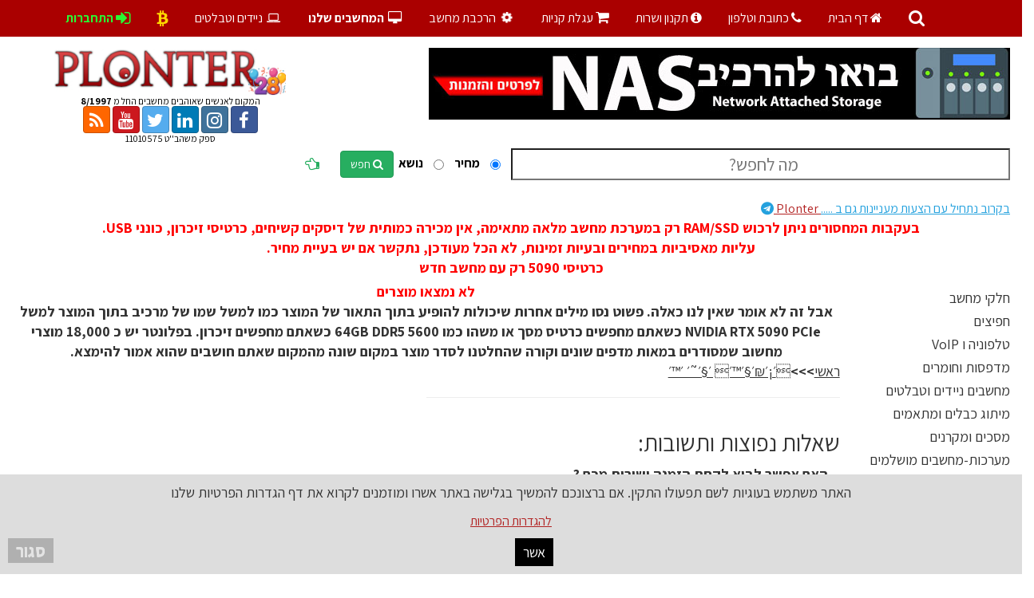

--- FILE ---
content_type: text/html
request_url: https://mac.plonter.co.il/products_results.tmpl?command=search&db=%5Ecatalog.txt&eqcategorydatarq=%D7%97%D7%9C%D7%A7%D7%99%20%D7%9E%D7%97%D7%A9%D7%91&eqdivisiondatarq=%D7%A1%D7%A4%D7%A7%D7%99%20%D7%9B%D7%97&eqshelfdatarq=%D7%A1%D7%A4%D7%A7%D7%99%D7%9D%20%D7%A7%D7%98%D7%A0%D7%99%D7%9D&cart=1715797246940146&lang=heb&price_totalTYPE=num&price_totalsort=1&show=1
body_size: 27327
content:

















<!DOCTYPE html>

<html lang="he">
<head>

<!-- Google Tag Manager -->
<script>(function(w,d,s,l,i){w[l]=w[l]||[];w[l].push({'gtm.start':
new Date().getTime(),event:'gtm.js'});var f=d.getElementsByTagName(s)[0],
j=d.createElement(s),dl=l!='dataLayer'?'&l='+l:'';j.async=true;j.src=
'https://www.googletagmanager.com/gtm.js?id='+i+dl;f.parentNode.insertBefore(j,f);
})(window,document,'script','dataLayer','GTM-NLR333');</script>
<!-- End Google Tag Manager -->


<!-- Event snippet for Add to basket conversion page -->
<!-- Event snippet for Add to basket conversion page
In your html page, add the snippet and call gtag_report_conversion when someone clicks on the chosen link or button. -->
<script>
function gtag_report_conversion(url) {
  var callback = function () {
    if (typeof(url) != 'undefined') {
      window.location = url;
    }
  };
  gtag('event', 'conversion', {
      'send_to': 'AW-1060844332/kY1FCLqKzoQYEKzm7PkD',
      'value': 1.0,
      'currency': 'ILS',
      'event_callback': callback
  });
  return false;
}
</script>
<!-- Event snippet for Begin checkout conversion page
In your html page, add the snippet and call gtag_report_conversion when someone clicks on the chosen link or button. -->
<script>
function gtag_report_conversion(url) {
  var callback = function () {
    if (typeof(url) != 'undefined') {
      window.location = url;
    }
  };
  gtag('event', 'conversion', {
      'send_to': 'AW-1060844332/XI26CNSSzoQYEKzm7PkD',
      'value': 1.0,
      'currency': 'ILS',
      'event_callback': callback
  });
  return false;
}
</script>


<!-- Google tag (gtag.js) -->
<script async src="https://www.googletagmanager.com/gtag/js?id=G-3MKZX55VEL"></script>
<script>
  window.dataLayer = window.dataLayer || [];
  function gtag(){dataLayer.push(arguments);}
  gtag('js', new Date());

  gtag('config', 'G-3MKZX55VEL');
</script>

<link rel="stylesheet" href="https://cdnjs.cloudflare.com/ajax/libs/font-awesome/6.1.2/css/all.min.css" integrity="sha512-1sCRPdkRXhBV2PBLUdRb4tMg1w2YPf37qatUFeS7zlBy7jJI8Lf4VHwWfZZfpXtYSLy85pkm9GaYVYMfw5BC1A==" crossorigin="anonymous" referrerpolicy="no-referrer" />
<script src="https://cdn.jsdelivr.net/npm/bootstrap@5.2.1/dist/js/bootstrap.bundle.min.js" integrity="sha384-u1OknCvxWvY5kfmNBILK2hRnQC3Pr17a+RTT6rIHI7NnikvbZlHgTPOOmMi466C8" crossorigin="anonymous"></script>

<script src="https://code.jquery.com/jquery-3.6.1.js" integrity="sha256-3zlB5s2uwoUzrXK3BT7AX3FyvojsraNFxCc2vC/7pNI=" crossorigin="anonymous"></script>





<script src="https://cdnjs.cloudflare.com/ajax/libs/clipboard.js/2.0.10/clipboard.min.js" integrity="sha512-PIisRT8mFfdxx99gMs7WAY5Gp+CtjYYxKvF93w8yWAvX548UBNADHu7Qkavgr6yRG+asocqfuk5crjNd5z9s6Q==" crossorigin="anonymous" referrerpolicy="no-referrer"></script>
<script src="https://cdnjs.cloudflare.com/ajax/libs/clipboard.js/2.0.10/clipboard.js" integrity="sha512-v3qYCLsFJBtmWyHCfG1+2c3N1MV3KCZlqwLZNNYXxBM5Uf82hMPxyDEgWXwEuUZHYIWXI1GYi0v3SMV1ihILtA==" crossorigin="anonymous" referrerpolicy="no-referrer"></script>



<meta http-EQUIV="Content-Type" Content="text/html; charset=windows-1255">



<title>   ׳¡׳₪׳§׳™׳ ׳§׳˜׳ ׳™׳</TITLE>
<meta name="YandexBot" content="noindex">
<meta name="viewport" content="width=device-width, initial-scale=1.0, maximum-scale=1.0, user-scalable=no">
<meta name="p:domain_verify" content="64981c9de0c2781ba2e4690f31e4315f"/>
<meta name="verify-v1" content="30XECWBvSvrSktegSEnP5naEJ2ZkTf6gPh3FFIn0yH4=">
<!--HAS_WEBDNA_TAGS-->
<meta name="description" content=""/>
<meta name="Keywords" CONTENT=",,,׳¡׳₪׳§׳™׳ ׳§׳˜׳ ׳™׳"/>
<meta name="Author-Corporate" CONTENT="www.plonter.co.il"/>
<meta name="resource-type" CONTENT="document"/>
<meta name="copyright" CONTENT="www.plonter.co.il"/> 
<meta name="Publisher" CONTENT="www.plonter.co.il"/> 
<meta name="Publisher-Email" CONTENT="admin@plonter.co.il"> 
<meta name="Content-Language" CONTENT="English,Hebrew,en,hb"/>
<meta name="Robots" CONTENT="All"/>
<meta name="Date-Creation-20010615" CONTENT="19970615"/>
<meta name="Date-Revision-20260122" CONTENT="20260122"/>








 
<meta property="og:title" content="Plonter"/>
<meta property="og:site_name" content="Plonter.co.il"/>
<meta property="og:description" content="Plonter"/>
<meta property="og:image:url" content="https://mac.plonter.co.il/graphics/plonters/plonter_logos.png"/>
<meta property="og:image:type" content="image/png" />
<meta property="og:image:width" content="540" />
<meta property="og:image:height" content="281" />
<meta property="og:url" content="https://mac.plonter.co.il/"/>


<link rel="shortcut icon" href="/favicon.ico">
<!-- Latest compiled and minified CSS -->
<meta name="viewport" content="width=device-width, initial-scale=1">
<link href="https://fonts.googleapis.com/css?family=Assistant:200,300,400,600,700,800&amp;subset=hebrew" rel="stylesheet"> 
<link href="/dist/styles/main.css" rel="stylesheet" type="text/css" />
<link href="/dist/styles/rtl.css" rel="stylesheet" type="text/css" />
<link href="/assets/styles/plonter2017.css" rel="stylesheet" type="text/css" />










<style>
.hr-rgb {
  width: 100%;
  height: 2px;
  display: block;
  position: relative;
  margin-bottom: 0em;
  padding: 0em 0;
}
.hr-rgb:after, .hr:before {
  content: "";
  position: absolute;
  width: 100%;
  height: 2px;
  bottom: 50%;
  left: 0;
}
.hr-rgb:before {
  background: -webkit-gradient(linear, left top, right top, from(#10111F), color-stop(50%, #10111F), color-stop(50%, transparent), to(transparent));
  background: linear-gradient(90deg, #10111F 0%, #10111F 50%, transparent 50%, transparent 100%);
  background-size: 1px;
  background-position: center;
  z-index: 1;
}
.hr-rgb:after {
  -webkit-transition: opacity 0.3s ease, -webkit-animation 0.3s ease;
  transition: opacity 0.3s ease, -webkit-animation 0.3s ease;
  transition: opacity 0.3s ease, animation 0.3s ease;
  transition: opacity 0.3s ease, animation 0.3s ease, -webkit-animation 0.3s ease;
  background: -webkit-gradient(linear, left top, right top, color-stop(5%, #62efab), color-stop(15%, #F2EA7D), color-stop(25%, #F2EA7D), color-stop(35%, #FF8797), color-stop(45%, #FF8797), color-stop(55%, #e1a4f4), color-stop(65%, #e1a4f4), color-stop(75%, #82fff4), color-stop(85%, #82fff4), color-stop(95%, #62efab));
  background: linear-gradient(to right, #62efab 5%, #F2EA7D 15%, #F2EA7D 25%, #FF8797 35%, #FF8797 45%, #e1a4f4 55%, #e1a4f4 65%, #82fff4 75%, #82fff4 85%, #62efab 95%);
  background-size: 200%;
  background-position: 0%;
  -webkit-animation: bar 15s linear infinite;
          animation: bar 15s linear infinite;
}
@-webkit-keyframes bar {
  0% {
    background-position: 0%;
  }
  100% {
    background-position: 200%;
  }
}
@keyframes bar {
  0% {
    background-position: 0%;
  }
  100% {
    background-position: 200%;
  }
}
.hr-rgb.anim:before {
  background: -webkit-gradient(linear, left top, right top, from(#10111F), color-stop(5%, #10111F), color-stop(5%, transparent), color-stop(10%, transparent), color-stop(10%, #10111F), color-stop(15%, #10111F), color-stop(15%, transparent), color-stop(20%, transparent), color-stop(20%, #10111F), color-stop(25%, #10111F), color-stop(25%, transparent), color-stop(30%, transparent), color-stop(30%, #10111F), color-stop(35%, #10111F), color-stop(35%, transparent), color-stop(40%, transparent), color-stop(40%, #10111F), color-stop(45%, #10111F), color-stop(45%, transparent), color-stop(50%, transparent), color-stop(50%, #10111F), color-stop(55%, #10111F), color-stop(55%, transparent), color-stop(60%, transparent), color-stop(60%, #10111F), color-stop(65%, #10111F), color-stop(65%, transparent), color-stop(70%, transparent), color-stop(70%, #10111F), color-stop(75%, #10111F), color-stop(75%, transparent), color-stop(80%, transparent), color-stop(80%, #10111F), color-stop(85%, #10111F), color-stop(85%, transparent), color-stop(90%, transparent), color-stop(90%, #10111F), color-stop(95%, #10111F), color-stop(95%, transparent), to(transparent));
  background: linear-gradient(90deg, #10111F 0%, #10111F 5%, transparent 5%, transparent 10%, #10111F 10%, #10111F 15%, transparent 15%, transparent 20%, #10111F 20%, #10111F 25%, transparent 25%, transparent 30%, #10111F 30%, #10111F 35%, transparent 35%, transparent 40%, #10111F 40%, #10111F 45%, transparent 45%, transparent 50%, #10111F 50%, #10111F 55%, transparent 55%, transparent 60%, #10111F 60%, #10111F 65%, transparent 65%, transparent 70%, #10111F 70%, #10111F 75%, transparent 75%, transparent 80%, #10111F 80%, #10111F 85%, transparent 85%, transparent 90%, #10111F 90%, #10111F 95%, transparent 95%, transparent 100%);
  background-size: 150px;
  background-position: center;
  z-index: 1;
  -webkit-animation: bar 120s linear infinite;
          animation: bar 120s linear infinite;
}
.hr-rgb.anim:hover:before {
  -webkit-animation-duration: 20s;
          animation-duration: 20s;
}
.hr-rgb.anim:hover:after {
  -webkit-animation-duration: 2s;
          animation-duration: 2s;
}
</style>

</head>

<style>
body {
    padding: 60px 0px;   
}
</style>

<body>

<!-- Google Tag Manager (noscript) -->
<noscript><iframe src="https://www.googletagmanager.com/ns.html?id=GTM-NLR333"
height="0" width="0" style="display:none;visibility:hidden"></iframe></noscript>
<!-- End Google Tag Manager (noscript) -->





<style>
#lblCartCount {
    font-size: 12px;
    background: #ff0000;
    color: #fff;
    padding: 0 5px;
    vertical-align: top;
    margin-left: -10px;
}
.badge {
  padding-left: 9px;
  padding-right: 9px;
  -webkit-border-radius: 9px;
  -moz-border-radius: 9px;
  border-radius: 9px;
}
.label-warning[href],
.badge-warning[href] {
  background-color: #c67605;
}
</style>


<div id="page-wrapper">
	<a class="menu-toggle" href="#topmenu"><span class="fa fa-bars" style="color: purple;"></span></a>


	<nav class="topnav" id="topmenu" style="overflow: hidden; position: fixed;  top: 0;  width: 100%; z-index: 3;">	
		<ul class="toplinks">
			<li><a href="#Search"><i class="fa fa-search fa-lg" aria-hidden="true"></i></a></li>
			<li><a href="/main.tmpl?cart=1715797246940146&lang=heb"><i class="fa fa-home" aria-hidden="true"></i> דף הבית</a></li>
  			<li><a href="/faq_address.tmpl?cart=1715797246940146&lang=heb"><i class="fa fa-phone" aria-hidden="true"></i> כתובת וטלפון</a></li>

  			<li><a href="/faq_menu.tmpl?cart=1715797246940146&lang=heb"><i class="fa fa-info-circle" aria-hidden="true"></i> תקנון ושרות</a></li>

   			<li><a href="/findcart.tmpl?command=showcart&db=^catalog.txt&cart=1715797246940146&lang=heb"><i class="fa" style="font-size:18px">&#xf07a;</i><span class='badge badge-warning' id='lblCartCount'></span> עגלת קניות</A></li>
  			<li><a href="/buildyourownpc.tmpl?cart=1715797246940146&lang=heb"><i class="fa fa-cog fa-spin fa-fw margin-bottom"></i> הרכבת מחשב</a></li>
  			<li><a href="/desktopfinder.tmpl?cart=1715797246940146&lang=heb"><i class="fa fa-cog fa-desktop fa-fw margin-bottom"></i> <B>המחשבים שלנו</B></a></li>
  			

  			
  			<li><a href="/laptopfinder.tmpl?cart=1715797246940146&lang=heb"><i class="fa fa-cog fa-laptop fa-fw margin-bottom"></i> ניידים וטבלטים</a></li>

			<li><a href="/bitcoin.tmpl?cart=1715797246940146&lang=heb" alt="כאן מכבדים" title="כאן מכבדים"><font color="gold"><i class="fa fa-btc fa-lg" aria-hidden="true"></i></font></a></li>
			<li>
 



<script>
function logout() {
	document.cookie = "auth=; expires=Thu, 01 Jan 1970 00:00:00 UTC; path=/;";
	document.cookie = "accnum=; expires=Thu, 01 Jan 1970 00:00:00 UTC; path=/;";
}
</script>
<a href="/login.tmpl?cart=1715797246940146&lang=heb" alt="Login/Logout" title="Login/Logout"><font color="#2af833"><i class="fa fa-sign-in fa-lg" aria-hidden="true"></i> <B>התחברות</B></font></a>
</li>
		</ul>
	</nav>	

	
	<header class="main_header" style="background: white;">
		<section class="header_top">
			<div class="container-fluid">
				<div class="row">					
					<div class="col-md-8">
						<div class="HideWhenMobile">
							

<A Href="/buildyourownpc-v2.tmpl?system=NAS%20(Network%20Attached%20Storage)&cart=1715797246940146&lang=heb"><img class="img-responsive top_banner" border="0" src="/graphics/plonters/banners/banner_nas.jpg" width="728" height="90" alt="Build your own QNAP!" Border="0"></A>






						</div>						




</div>
					<div class="col-md-4">
						<div class="logobox">
							
							<a href="/main.tmpl?cart=1715797246940146&lang=heb"><img class="plonter_logo" src="/dist/images/plonter_logo28.jpg" Border="0" width="290" height="53" Alt="Plonter Logo" /></a><BR>

							
							<h6 class="tagline"><Font Color="black">המקום לאנשים שאוהבים מחשבים החל מ <B>8/1997</B></font></h6>
<Div id="Search"></div>

<Style>
.btn-social{position:relative;padding-left:44px;text-align:left;white-space:nowrap;overflow:hidden;text-overflow:ellipsis}.btn-social :first-child{position:absolute;left:0;top:0;bottom:0;width:32px;line-height:34px;font-size:1.6em;text-align:center;border-right:1px solid rgba(0,0,0,0.2)}
.btn-social.btn-lg{padding-left:61px}.btn-social.btn-lg :first-child{line-height:45px;width:45px;font-size:1.8em}
.btn-social.btn-sm{padding-left:38px}.btn-social.btn-sm :first-child{line-height:28px;width:28px;font-size:1.4em}
.btn-social.btn-xs{padding-left:30px}.btn-social.btn-xs :first-child{line-height:20px;width:20px;font-size:1.2em}
.btn-social-icon{position:relative;padding-left:44px;text-align:left;white-space:nowrap;overflow:hidden;text-overflow:ellipsis;height:34px;width:34px;padding:0}.btn-social-icon :first-child{position:absolute;left:0;top:0;bottom:0;width:32px;line-height:34px;font-size:1.6em;text-align:center;border-right:1px solid rgba(0,0,0,0.2)}
.btn-social-icon.btn-lg{padding-left:61px}.btn-social-icon.btn-lg :first-child{line-height:45px;width:45px;font-size:1.8em}
.btn-social-icon.btn-sm{padding-left:38px}.btn-social-icon.btn-sm :first-child{line-height:28px;width:28px;font-size:1.4em}
.btn-social-icon.btn-xs{padding-left:30px}.btn-social-icon.btn-xs :first-child{line-height:20px;width:20px;font-size:1.2em}
.btn-social-icon :first-child{border:none;text-align:center;width:100% !important}
.btn-social-icon.btn-lg{height:45px;width:45px;padding-left:0;padding-right:0}
.btn-social-icon.btn-sm{height:30px;width:30px;padding-left:0;padding-right:0}
.btn-social-icon.btn-xs{height:22px;width:22px;padding-left:0;padding-right:0}
.btn-dropbox{color:#fff;background-color:#1087dd;border-color:rgba(0,0,0,0.2)}.btn-dropbox:hover,.btn-dropbox:focus,.btn-dropbox:active,.btn-dropbox.active,.open .dropdown-toggle.btn-dropbox{color:#fff;background-color:#0d70b7;border-color:rgba(0,0,0,0.2)}
.btn-dropbox:active,.btn-dropbox.active,.open .dropdown-toggle.btn-dropbox{background-image:none}
.btn-dropbox.disabled,.btn-dropbox[disabled],fieldset[disabled] .btn-dropbox,.btn-dropbox.disabled:hover,.btn-dropbox[disabled]:hover,fieldset[disabled] .btn-dropbox:hover,.btn-dropbox.disabled:focus,.btn-dropbox[disabled]:focus,fieldset[disabled] .btn-dropbox:focus,.btn-dropbox.disabled:active,.btn-dropbox[disabled]:active,fieldset[disabled] .btn-dropbox:active,.btn-dropbox.disabled.active,.btn-dropbox[disabled].active,fieldset[disabled] .btn-dropbox.active{background-color:#1087dd;border-color:rgba(0,0,0,0.2)}
.btn-facebook{color:#fff;background-color:#3b5998;border-color:rgba(0,0,0,0.2)}.btn-facebook:hover,.btn-facebook:focus,.btn-facebook:active,.btn-facebook.active,.open .dropdown-toggle.btn-facebook{color:#fff;background-color:#30487b;border-color:rgba(0,0,0,0.2)}
.btn-facebook:active,.btn-facebook.active,.open .dropdown-toggle.btn-facebook{background-image:none}
.btn-facebook.disabled,.btn-facebook[disabled],fieldset[disabled] .btn-facebook,.btn-facebook.disabled:hover,.btn-facebook[disabled]:hover,fieldset[disabled] .btn-facebook:hover,.btn-facebook.disabled:focus,.btn-facebook[disabled]:focus,fieldset[disabled] .btn-facebook:focus,.btn-facebook.disabled:active,.btn-facebook[disabled]:active,fieldset[disabled] .btn-facebook:active,.btn-facebook.disabled.active,.btn-facebook[disabled].active,fieldset[disabled] .btn-facebook.active{background-color:#3b5998;border-color:rgba(0,0,0,0.2)}
.btn-instagram{color:#fff;background-color:#3f729b;border-color:rgba(0,0,0,0.2)}.btn-instagram:hover,.btn-instagram:focus,.btn-instagram:active,.btn-instagram.active,.open .dropdown-toggle.btn-instagram{color:#fff;background-color:#335d7e;border-color:rgba(0,0,0,0.2)}
.btn-instagram:active,.btn-instagram.active,.open .dropdown-toggle.btn-instagram{background-image:none}
.btn-instagram.disabled,.btn-instagram[disabled],fieldset[disabled] .btn-instagram,.btn-instagram.disabled:hover,.btn-instagram[disabled]:hover,fieldset[disabled] .btn-instagram:hover,.btn-instagram.disabled:focus,.btn-instagram[disabled]:focus,fieldset[disabled] .btn-instagram:focus,.btn-instagram.disabled:active,.btn-instagram[disabled]:active,fieldset[disabled] .btn-instagram:active,.btn-instagram.disabled.active,.btn-instagram[disabled].active,fieldset[disabled] .btn-instagram.active{background-color:#3f729b;border-color:rgba(0,0,0,0.2)}
.btn-linkedin{color:#fff;background-color:#007bb6;border-color:rgba(0,0,0,0.2)}.btn-linkedin:hover,.btn-linkedin:focus,.btn-linkedin:active,.btn-linkedin.active,.open .dropdown-toggle.btn-linkedin{color:#fff;background-color:#005f8d;border-color:rgba(0,0,0,0.2)}
.btn-linkedin:active,.btn-linkedin.active,.open .dropdown-toggle.btn-linkedin{background-image:none}
.btn-linkedin.disabled,.btn-linkedin[disabled],fieldset[disabled] .btn-linkedin,.btn-linkedin.disabled:hover,.btn-linkedin[disabled]:hover,fieldset[disabled] .btn-linkedin:hover,.btn-linkedin.disabled:focus,.btn-linkedin[disabled]:focus,fieldset[disabled] .btn-linkedin:focus,.btn-linkedin.disabled:active,.btn-linkedin[disabled]:active,fieldset[disabled] .btn-linkedin:active,.btn-linkedin.disabled.active,.btn-linkedin[disabled].active,fieldset[disabled] .btn-linkedin.active{background-color:#007bb6;border-color:rgba(0,0,0,0.2)}
.btn-twitter{color:#fff;background-color:#55acee;border-color:rgba(0,0,0,0.2)}.btn-twitter:hover,.btn-twitter:focus,.btn-twitter:active,.btn-twitter.active,.open .dropdown-toggle.btn-twitter{color:#fff;background-color:#309aea;border-color:rgba(0,0,0,0.2)}
.btn-twitter:active,.btn-twitter.active,.open .dropdown-toggle.btn-twitter{background-image:none}
.btn-twitter.disabled,.btn-twitter[disabled],fieldset[disabled] .btn-twitter,.btn-twitter.disabled:hover,.btn-twitter[disabled]:hover,fieldset[disabled] .btn-twitter:hover,.btn-twitter.disabled:focus,.btn-twitter[disabled]:focus,fieldset[disabled] .btn-twitter:focus,.btn-twitter.disabled:active,.btn-twitter[disabled]:active,fieldset[disabled] .btn-twitter:active,.btn-twitter.disabled.active,.btn-twitter[disabled].active,fieldset[disabled] .btn-twitter.active{background-color:#55acee;border-color:rgba(0,0,0,0.2)}
.btn-youtube{color:#fff;background-color:#cc181e;border-color:rgba(0,0,0,0.2)}.btn-youtube:hover,.btn-youtube:focus,.btn-youtube:active,.btn-youtube.active,.open .dropdown-toggle.btn-youtube{color:#fff;background-color:#fa2b01;border-color:rgba(0,0,0,0.2)}
.btn-youtube:active,.btn-youtube.active,.open .dropdown-toggle.btn-youtube{background-image:none}
.btn-youtube.disabled,.btn-youtube[disabled],fieldset[disabled] .btn-youtube,.btn-youtube.disabled:hover,.btn-youtube[disabled]:hover,fieldset[disabled] .btn-youtube:hover,.btn-youtube.disabled:focus,.btn-youtube[disabled]:focus,fieldset[disabled] .btn-youtube:focus,.btn-youtube.disabled:active,.btn-youtube[disabled]:active,fieldset[disabled] .btn-youtube:active,.btn-youtube.disabled.active,.btn-youtube[disabled].active,fieldset[disabled] .btn-youtube.active{background-color:#55acee;border-color:rgba(0,0,0,0.2)}
.btn-rss{color:#fff;background-color:#FF6600;border-color:rgba(0,0,0,0.2)}.btn-rss:hover,.btn-rss:focus,.btn-rss:active,.btn-rss.active,.open .dropdown-toggle.btn-rss{color:#fff;background-color:#f67b29;border-color:rgba(0,0,0,0.2)}
.btn-rss:active,.btn-rss.active,.open .dropdown-toggle.btn-rss{background-image:none}
.btn-rss.disabled,.btn-rss[disabled],fieldset[disabled] .btn-rss,.btn-rss.disabled:hover,.btn-rss[disabled]:hover,fieldset[disabled] .btn-rss:hover,.btn-rss.disabled:focus,.btn-rss[disabled]:focus,fieldset[disabled] .btn-rss:focus,.btn-rss.disabled:active,.btn-rss[disabled]:active,fieldset[disabled] .btn-rss:active,.btn-rss.disabled.active,.btn-rss[disabled].active,fieldset[disabled] .btn-rss.active{background-color:#55acee;border-color:rgba(0,0,0,0.2)}

.btn-tumblr{color:#fff;background-color:#35465c;border-color:rgba(0,0,0,0.2)}.btn-tumblr:hover,.btn-tumblr:focus,.btn-tumblr:active,.btn-tumblr.active,.open .dropdown-toggle.btn-tumblr{color:#fff;background-color:#b60202;border-color:rgba(0,0,0,0.2)}
.btn-tumblr:active,.btn-tumblr.active,.open .dropdown-toggle.btn-tumblr{background-image:none}
.btn-tumblr.disabled,.btn-tumblr[disabled],fieldset[disabled] .btn-tumblr,.btn-tumblr.disabled:hover,.btn-tumblr[disabled]:hover,fieldset[disabled] .btn-tumblr:hover,.btn-tumblr.disabled:focus,.btn-tumblr[disabled]:focus,fieldset[disabled] .btn-tumblr:focus,.btn-tumblr.disabled:active,.btn-tumblr[disabled]:active,fieldset[disabled] .btn-tumblr:active,.btn-tumblr.disabled.active,.btn-tumblr[disabled].active,fieldset[disabled] .btn-tumblr.active{background-color:#55acee;border-color:rgba(0,0,0,0.2)}
</style>
    <!-- just add href= for your links, like this: -->
    <a href="https://www.facebook.com/plontercom" Target="_blank" class="btn btn-social-icon btn-facebook"><i class="fa fa-facebook"></i></a>    
    <a Href="https://www.instagram.com/plonter.co.il/" target="_blank" class="btn btn-social-icon btn-instagram"><i class="fa fa-instagram"></i></a>
    <a Href="https://www.linkedin.com/company/9411106/" target="_blank" class="btn btn-social-icon btn-linkedin"><i class="fa fa-linkedin"></i></a>
    <a Href="https://twitter.com/plonters" target="_blank" class="btn btn-social-icon btn-twitter"><i class="fa fa-twitter"></i></a>
	<a Href="https://www.youtube.com/c/PlonterTV" target="_blank" class="btn btn-social-icon btn-youtube"><i class="fa fa-youtube"></i></a>
	<a Href="/rss.tmpl" target="_blank" class="btn btn-social-icon btn-rss"><i class="fa fa-rss"></i></a>



							<h6 class="tagline"><Font Color="black">ספק משהב''ט 11010575</font></h6>
    			</div>
					</div>
				</div>
			</div>
		</section>
		
				
		<div class="container-fluid">
		

									
<Table width="100%"><TR><form method="post" action="/products_results.tmpl"><TD>
		<Font Color="Black">
			<input type="hidden" name="command" value="search">
			<input type="hidden" name="cart" value="1715797246940146">
			<input type="hidden" name="db" value="^catalog.txt">
			<input type="hidden" name="show" value="0">
			<input type="hidden" name="lang" value="heb">

			<input type="hidden" name="srcstrng" value="key_words">
			<input type="hidden" name="max" value="250">			
    	    <input type="search" type="text" style="width: 50%; height: 40px; padding: 10px 10px; line-height: 28px; font-size: 22px; direction: ltr; text-align: center;" name="waGroup1data" placeholder="   ?מה לחפש"  />
				<span>
					<input class="custom-control-input" type="radio" name="sortby" value="price_totalTYPE=num&price_totalSORT=1" checked>
					<label for="sortby"><font Color="Black">מחיר</Font></label>
				</span>
				<span>
					<input class="custom-control-input" type="radio" name="sortby" value="shelfSORT=1">
					<label for="sortby"><font Color="Black">נושא</Font></label>
				</span>
				
				<span>
    	    &nbsp;<button type="submit" class="btn btn-primary"><i class="fa fa-search" aria-hidden="true"></i> חפש</button>
    	    </span>
</form>   	    
    	    &nbsp;
<button class="btn btn-link btn-lg" data-toggle="collapse" data-target="#moresearch"><i class="fa fa-hand-o-left" aria-hidden="true"></i></button>
			<div id="moresearch" class="collapse">
					<font color="black">בעזרת מנוע החיפוש באתר תוכלו למצוא כל דבר בקלילות. 
					זיכרו שרוב התאורים שלנו באנגלית ולכן כמה מילים יעזרו למצוא כל מוצר.<BR>
					חיפוש של צמד המילים <B><U>RTX 5090</B></U> או <B><U>32GB DDR5 6000</B></U> או <B><U>9800X3D TRAY</B></U> ימצאו את המוצר בדיוק (ועוד כמה מיותרים כמובן).<BR>
					ואם חשבתם על מחשב נייד ספציפי כתבו למשל <B><U>Laptop U7 SSD 32GB</B></U><BR></font>
			</div>

</TD></TR></Table>


<BR><A class="categoryw" Href="https://t.me/Plonter_Computers" Target="_Blank"><Font Color="#24A1DE">בקרוב נתחיל עם הצעות מעניינות גם ב .....</font> Plonter <Font Color="#24A1DE"><i class="fa fa-telegram" aria-hidden="true" fa-lg></i></font></A>

		</div>

	</header>


	
<Table dir="rtl" BGcolor="red" width="100%" align="center"><TR><TD><A Href=""><Center><Font Color="red" Size="+1"><B>בעקבות המחסורים ניתן לרכוש RAM/SSD רק במערכת מחשב מלאה מתאימה, אין מכירה כמותית של דיסקים קשיחים, כרטיסי זיכרון, כונני USB.<BR>עליות מאסיביות במחירים ובעיות זמינות, לא הכל מעודכן, נתקשר אם יש בעיית מחיר.<BR>כרטיסי 5090 רק עם מחשב חדש</Font></A></Dir></TD></TR></Table></Center>
	
	


<Center>














</Center>

	<main class="inner_wrapper">
		<div class="container-fluid">
			<div class="row">
				<div class="col-md-2 col-sm-3 sidebar">
					<button class="main_menu_toggler toggle_trigger" data-triggered=".menu-wrapper">כל הקטגוריות</button>
					<!-- BEGIN MEGAMENU -->
		<div class="category_menu menu-wrapper">	<ul class="toplevel">		<li>			<h4 class="sublevel1_trigger"><a href="/mainpage3.tmpl?category=1001&catwas=1001&cart=1715797246940146&lang=heb" id="megaanchor1">חלקי מחשב</a></h4>			<div class="sublevbel sublevel1">					<span class="close_panel">X</span>					<ul class="masonry-container">																											<li class="item">						<h4><A Href="/desktopfinder.tmpl?cart=1715797246940146&lang=heb"><i class="fa fa-hand-o-left" aria-hidden="true"></i> <Font Color="red">המחשבים שלנו...</font></A></h4>																</li>																																							<li class="item">						<h4><A Href="/mainpage2.tmpl?db=^catalog.txt&category=1001&division=10001&catwas=1001&divwas=10001&cart=1715797246940146&hebnamesort=1&lang=heb">DVD צורבים תקליטורים ו </A></h4>							<div class="sublevbel sublevel2">								<ul>															<li><a href="/products_results.tmpl?command=search&db=^catalog.txt&eqcategorydatarq=חלקי מחשב&eqdivisiondatarq=DVD צורבים תקליטורים ו &eqshelfdatarq=חיצוני DVD צורב&cart=1715797246940146&lang=heb&price_totalTYPE=num&price_totalsort=1&show=1">חיצוני DVD צורב</a></li>															<li><a href="/products_results.tmpl?command=search&db=^catalog.txt&eqcategorydatarq=חלקי מחשב&eqdivisiondatarq=DVD צורבים תקליטורים ו &eqshelfdatarq=פנימי SATA DVD צורב&cart=1715797246940146&lang=heb&price_totalTYPE=num&price_totalsort=1&show=1">פנימי SATA DVD צורב</a></li>								</ul>																</div>					</li>												<li class="item">						<h4><A Href="/mainpage2.tmpl?db=^catalog.txt&category=1001&division=10002&catwas=1001&divwas=10002&cart=1715797246940146&hebnamesort=1&lang=heb">Storage Controllers</A></h4>							<div class="sublevbel sublevel2">								<ul>															<li><a href="/products_results.tmpl?command=search&db=^catalog.txt&eqcategorydatarq=חלקי מחשב&eqdivisiondatarq=Storage Controllers&eqshelfdatarq=Fibre Channel Controller&cart=1715797246940146&lang=heb&price_totalTYPE=num&price_totalsort=1&show=1">Fibre Channel Controller</a></li>															<li><a href="/products_results.tmpl?command=search&db=^catalog.txt&eqcategorydatarq=חלקי מחשב&eqdivisiondatarq=Storage Controllers&eqshelfdatarq=Mini PCIe SATA&cart=1715797246940146&lang=heb&price_totalTYPE=num&price_totalsort=1&show=1">Mini PCIe SATA</a></li>															<li><a href="/products_results.tmpl?command=search&db=^catalog.txt&eqcategorydatarq=חלקי מחשב&eqdivisiondatarq=Storage Controllers&eqshelfdatarq=mSATA Converters&cart=1715797246940146&lang=heb&price_totalTYPE=num&price_totalsort=1&show=1">mSATA Converters</a></li>															<li><a href="/products_results.tmpl?command=search&db=^catalog.txt&eqcategorydatarq=חלקי מחשב&eqdivisiondatarq=Storage Controllers&eqshelfdatarq=NGFF M2 M 2&cart=1715797246940146&lang=heb&price_totalTYPE=num&price_totalsort=1&show=1">NGFF M2 M 2</a></li>															<li><a href="/products_results.tmpl?command=search&db=^catalog.txt&eqcategorydatarq=חלקי מחשב&eqdivisiondatarq=Storage Controllers&eqshelfdatarq=SAS SATA Controller&cart=1715797246940146&lang=heb&price_totalTYPE=num&price_totalsort=1&show=1">SAS SATA Controller</a></li>															<li><a href="/products_results.tmpl?command=search&db=^catalog.txt&eqcategorydatarq=חלקי מחשב&eqdivisiondatarq=Storage Controllers&eqshelfdatarq=SATA2 3Gbs Controller&cart=1715797246940146&lang=heb&price_totalTYPE=num&price_totalsort=1&show=1">SATA2 3Gbs Controller</a></li>															<li><a href="/products_results.tmpl?command=search&db=^catalog.txt&eqcategorydatarq=חלקי מחשב&eqdivisiondatarq=Storage Controllers&eqshelfdatarq=SATA3 6Gbs Controller&cart=1715797246940146&lang=heb&price_totalTYPE=num&price_totalsort=1&show=1">SATA3 6Gbs Controller</a></li>															<li><a href="/products_results.tmpl?command=search&db=^catalog.txt&eqcategorydatarq=חלקי מחשב&eqdivisiondatarq=Storage Controllers&eqshelfdatarq=SCSI Controller&cart=1715797246940146&lang=heb&price_totalTYPE=num&price_totalsort=1&show=1">SCSI Controller</a></li>															<li><a href="/products_results.tmpl?command=search&db=^catalog.txt&eqcategorydatarq=חלקי מחשב&eqdivisiondatarq=Storage Controllers&eqshelfdatarq=U.2 NVMe Controller&cart=1715797246940146&lang=heb&price_totalTYPE=num&price_totalsort=1&show=1">U.2 NVMe Controller</a></li>								</ul>																</div>					</li>												<li class="item">						<h4><A Href="/mainpage2.tmpl?db=^catalog.txt&category=1001&division=10003&catwas=1001&divwas=10003&cart=1715797246940146&hebnamesort=1&lang=heb">דיסקים קשיחים ו SSD</A></h4>							<div class="sublevbel sublevel2">								<ul>															<li><a href="/products_results.tmpl?command=search&db=^catalog.txt&eqcategorydatarq=חלקי מחשב&eqdivisiondatarq=דיסקים קשיחים ו SSD&eqshelfdatarq=1.8 Inch Drive&cart=1715797246940146&lang=heb&price_totalTYPE=num&price_totalsort=1&show=1">1.8 Inch Drive</a></li>															<li><a href="/products_results.tmpl?command=search&db=^catalog.txt&eqcategorydatarq=חלקי מחשב&eqdivisiondatarq=דיסקים קשיחים ו SSD&eqshelfdatarq=Converters&cart=1715797246940146&lang=heb&price_totalTYPE=num&price_totalsort=1&show=1">Converters</a></li>															<li><a href="/products_results.tmpl?command=search&db=^catalog.txt&eqcategorydatarq=חלקי מחשב&eqdivisiondatarq=דיסקים קשיחים ו SSD&eqshelfdatarq=SAN&cart=1715797246940146&lang=heb&price_totalTYPE=num&price_totalsort=1&show=1">SAN</a></li>															<li><a href="/products_results.tmpl?command=search&db=^catalog.txt&eqcategorydatarq=חלקי מחשב&eqdivisiondatarq=דיסקים קשיחים ו SSD&eqshelfdatarq=SAS&cart=1715797246940146&lang=heb&price_totalTYPE=num&price_totalsort=1&show=1">SAS</a></li>															<li><a href="/products_results.tmpl?command=search&db=^catalog.txt&eqcategorydatarq=חלקי מחשב&eqdivisiondatarq=דיסקים קשיחים ו SSD&eqshelfdatarq=SATA&cart=1715797246940146&lang=heb&price_totalTYPE=num&price_totalsort=1&show=1">SATA</a></li>															<li><a href="/products_results.tmpl?command=search&db=^catalog.txt&eqcategorydatarq=חלקי מחשב&eqdivisiondatarq=דיסקים קשיחים ו SSD&eqshelfdatarq=SATA Laptop&cart=1715797246940146&lang=heb&price_totalTYPE=num&price_totalsort=1&show=1">SATA Laptop</a></li>															<li><a href="/products_results.tmpl?command=search&db=^catalog.txt&eqcategorydatarq=חלקי מחשב&eqdivisiondatarq=דיסקים קשיחים ו SSD&eqshelfdatarq=SSD - 1.8 inch&cart=1715797246940146&lang=heb&price_totalTYPE=num&price_totalsort=1&show=1">SSD - 1.8 inch</a></li>															<li><a href="/products_results.tmpl?command=search&db=^catalog.txt&eqcategorydatarq=חלקי מחשב&eqdivisiondatarq=דיסקים קשיחים ו SSD&eqshelfdatarq=SSD - External&cart=1715797246940146&lang=heb&price_totalTYPE=num&price_totalsort=1&show=1">SSD - External</a></li>															<li><a href="/products_results.tmpl?command=search&db=^catalog.txt&eqcategorydatarq=חלקי מחשב&eqdivisiondatarq=דיסקים קשיחים ו SSD&eqshelfdatarq=SSD - M2&cart=1715797246940146&lang=heb&price_totalTYPE=num&price_totalsort=1&show=1">SSD - M2</a></li>															<li><a href="/products_results.tmpl?command=search&db=^catalog.txt&eqcategorydatarq=חלקי מחשב&eqdivisiondatarq=דיסקים קשיחים ו SSD&eqshelfdatarq=SSD - M2 NVMe&cart=1715797246940146&lang=heb&price_totalTYPE=num&price_totalsort=1&show=1">SSD - M2 NVMe</a></li>															<li><a href="/products_results.tmpl?command=search&db=^catalog.txt&eqcategorydatarq=חלקי מחשב&eqdivisiondatarq=דיסקים קשיחים ו SSD&eqshelfdatarq=SSD - M2 NVMe 2230&cart=1715797246940146&lang=heb&price_totalTYPE=num&price_totalsort=1&show=1">SSD - M2 NVMe 2230</a></li>															<li><a href="/products_results.tmpl?command=search&db=^catalog.txt&eqcategorydatarq=חלקי מחשב&eqdivisiondatarq=דיסקים קשיחים ו SSD&eqshelfdatarq=SSD - M2 NVMe Gen4&cart=1715797246940146&lang=heb&price_totalTYPE=num&price_totalsort=1&show=1">SSD - M2 NVMe Gen4</a></li>															<li><a href="/products_results.tmpl?command=search&db=^catalog.txt&eqcategorydatarq=חלקי מחשב&eqdivisiondatarq=דיסקים קשיחים ו SSD&eqshelfdatarq=SSD - M2 NVMe Gen5&cart=1715797246940146&lang=heb&price_totalTYPE=num&price_totalsort=1&show=1">SSD - M2 NVMe Gen5</a></li>															<li><a href="/products_results.tmpl?command=search&db=^catalog.txt&eqcategorydatarq=חלקי מחשב&eqdivisiondatarq=דיסקים קשיחים ו SSD&eqshelfdatarq=SSD - Mac&cart=1715797246940146&lang=heb&price_totalTYPE=num&price_totalsort=1&show=1">SSD - Mac</a></li>															<li><a href="/products_results.tmpl?command=search&db=^catalog.txt&eqcategorydatarq=חלקי מחשב&eqdivisiondatarq=דיסקים קשיחים ו SSD&eqshelfdatarq=SSD - mSATA&cart=1715797246940146&lang=heb&price_totalTYPE=num&price_totalsort=1&show=1">SSD - mSATA</a></li>															<li><a href="/products_results.tmpl?command=search&db=^catalog.txt&eqcategorydatarq=חלקי מחשב&eqdivisiondatarq=דיסקים קשיחים ו SSD&eqshelfdatarq=SSD - PCIe&cart=1715797246940146&lang=heb&price_totalTYPE=num&price_totalsort=1&show=1">SSD - PCIe</a></li>															<li><a href="/products_results.tmpl?command=search&db=^catalog.txt&eqcategorydatarq=חלקי מחשב&eqdivisiondatarq=דיסקים קשיחים ו SSD&eqshelfdatarq=SSD - SATA&cart=1715797246940146&lang=heb&price_totalTYPE=num&price_totalsort=1&show=1">SSD - SATA</a></li>															<li><a href="/products_results.tmpl?command=search&db=^catalog.txt&eqcategorydatarq=חלקי מחשב&eqdivisiondatarq=דיסקים קשיחים ו SSD&eqshelfdatarq=SSD - U2 NVMe&cart=1715797246940146&lang=heb&price_totalTYPE=num&price_totalsort=1&show=1">SSD - U2 NVMe</a></li>															<li><a href="/products_results.tmpl?command=search&db=^catalog.txt&eqcategorydatarq=חלקי מחשב&eqdivisiondatarq=דיסקים קשיחים ו SSD&eqshelfdatarq=SSD - U3 NVMe&cart=1715797246940146&lang=heb&price_totalTYPE=num&price_totalsort=1&show=1">SSD - U3 NVMe</a></li>															<li><a href="/products_results.tmpl?command=search&db=^catalog.txt&eqcategorydatarq=חלקי מחשב&eqdivisiondatarq=דיסקים קשיחים ו SSD&eqshelfdatarq=Thunderbolt Storage&cart=1715797246940146&lang=heb&price_totalTYPE=num&price_totalsort=1&show=1">Thunderbolt Storage</a></li>															<li><a href="/products_results.tmpl?command=search&db=^catalog.txt&eqcategorydatarq=חלקי מחשב&eqdivisiondatarq=דיסקים קשיחים ו SSD&eqshelfdatarq=דיסק חיצוני&cart=1715797246940146&lang=heb&price_totalTYPE=num&price_totalsort=1&show=1">דיסק חיצוני</a></li>								</ul>																</div>					</li>												<li class="item">						<h4><A Href="/mainpage2.tmpl?db=^catalog.txt&category=1001&division=10004&catwas=1001&divwas=10004&cart=1715797246940146&hebnamesort=1&lang=heb">זכרונות</A></h4>							<div class="sublevbel sublevel2">								<ul>															<li><a href="/products_results.tmpl?command=search&db=^catalog.txt&eqcategorydatarq=חלקי מחשב&eqdivisiondatarq=זכרונות&eqshelfdatarq=DDR2 - לשרת&cart=1715797246940146&lang=heb&price_totalTYPE=num&price_totalsort=1&show=1">DDR2 - לשרת</a></li>															<li><a href="/products_results.tmpl?command=search&db=^catalog.txt&eqcategorydatarq=חלקי מחשב&eqdivisiondatarq=זכרונות&eqshelfdatarq=DDR3 - לנייד&cart=1715797246940146&lang=heb&price_totalTYPE=num&price_totalsort=1&show=1">DDR3 - לנייד</a></li>															<li><a href="/products_results.tmpl?command=search&db=^catalog.txt&eqcategorydatarq=חלקי מחשב&eqdivisiondatarq=זכרונות&eqshelfdatarq=DDR3 - לנייח&cart=1715797246940146&lang=heb&price_totalTYPE=num&price_totalsort=1&show=1">DDR3 - לנייח</a></li>															<li><a href="/products_results.tmpl?command=search&db=^catalog.txt&eqcategorydatarq=חלקי מחשב&eqdivisiondatarq=זכרונות&eqshelfdatarq=DDR3 - לשרת&cart=1715797246940146&lang=heb&price_totalTYPE=num&price_totalsort=1&show=1">DDR3 - לשרת</a></li>															<li><a href="/products_results.tmpl?command=search&db=^catalog.txt&eqcategorydatarq=חלקי מחשב&eqdivisiondatarq=זכרונות&eqshelfdatarq=DDR4 - LRDIMM&cart=1715797246940146&lang=heb&price_totalTYPE=num&price_totalsort=1&show=1">DDR4 - LRDIMM</a></li>															<li><a href="/products_results.tmpl?command=search&db=^catalog.txt&eqcategorydatarq=חלקי מחשב&eqdivisiondatarq=זכרונות&eqshelfdatarq=DDR4 - לנייד&cart=1715797246940146&lang=heb&price_totalTYPE=num&price_totalsort=1&show=1">DDR4 - לנייד</a></li>															<li><a href="/products_results.tmpl?command=search&db=^catalog.txt&eqcategorydatarq=חלקי מחשב&eqdivisiondatarq=זכרונות&eqshelfdatarq=DDR4 - לנייח&cart=1715797246940146&lang=heb&price_totalTYPE=num&price_totalsort=1&show=1">DDR4 - לנייח</a></li>															<li><a href="/products_results.tmpl?command=search&db=^catalog.txt&eqcategorydatarq=חלקי מחשב&eqdivisiondatarq=זכרונות&eqshelfdatarq=DDR4 - לשרת&cart=1715797246940146&lang=heb&price_totalTYPE=num&price_totalsort=1&show=1">DDR4 - לשרת</a></li>															<li><a href="/products_results.tmpl?command=search&db=^catalog.txt&eqcategorydatarq=חלקי מחשב&eqdivisiondatarq=זכרונות&eqshelfdatarq=DDR5 - לנייד&cart=1715797246940146&lang=heb&price_totalTYPE=num&price_totalsort=1&show=1">DDR5 - לנייד</a></li>															<li><a href="/products_results.tmpl?command=search&db=^catalog.txt&eqcategorydatarq=חלקי מחשב&eqdivisiondatarq=זכרונות&eqshelfdatarq=DDR5 - לנייח&cart=1715797246940146&lang=heb&price_totalTYPE=num&price_totalsort=1&show=1">DDR5 - לנייח</a></li>															<li><a href="/products_results.tmpl?command=search&db=^catalog.txt&eqcategorydatarq=חלקי מחשב&eqdivisiondatarq=זכרונות&eqshelfdatarq=DDR5 - לשרת&cart=1715797246940146&lang=heb&price_totalTYPE=num&price_totalsort=1&show=1">DDR5 - לשרת</a></li>															<li><a href="/products_results.tmpl?command=search&db=^catalog.txt&eqcategorydatarq=חלקי מחשב&eqdivisiondatarq=זכרונות&eqshelfdatarq=Kingston Branded - Server Memory&cart=1715797246940146&lang=heb&price_totalTYPE=num&price_totalsort=1&show=1">Kingston Branded - Server Memory</a></li>															<li><a href="/products_results.tmpl?command=search&db=^catalog.txt&eqcategorydatarq=חלקי מחשב&eqdivisiondatarq=זכרונות&eqshelfdatarq=SODIMM DDR2&cart=1715797246940146&lang=heb&price_totalTYPE=num&price_totalsort=1&show=1">SODIMM DDR2</a></li>								</ul>																</div>					</li>												<li class="item">						<h4><A Href="/mainpage2.tmpl?db=^catalog.txt&category=1001&division=10005&catwas=1001&divwas=10005&cart=1715797246940146&hebnamesort=1&lang=heb">טייפ גיבוי</A></h4>							<div class="sublevbel sublevel2">								<ul>															<li><a href="/products_results.tmpl?command=search&db=^catalog.txt&eqcategorydatarq=חלקי מחשב&eqdivisiondatarq=טייפ גיבוי&eqshelfdatarq=חיצוני SAS&cart=1715797246940146&lang=heb&price_totalTYPE=num&price_totalsort=1&show=1">חיצוני SAS</a></li>															<li><a href="/products_results.tmpl?command=search&db=^catalog.txt&eqcategorydatarq=חלקי מחשב&eqdivisiondatarq=טייפ גיבוי&eqshelfdatarq=פנימי SAS&cart=1715797246940146&lang=heb&price_totalTYPE=num&price_totalsort=1&show=1">פנימי SAS</a></li>															<li><a href="/products_results.tmpl?command=search&db=^catalog.txt&eqcategorydatarq=חלקי מחשב&eqdivisiondatarq=טייפ גיבוי&eqshelfdatarq=פנימי SCSI&cart=1715797246940146&lang=heb&price_totalTYPE=num&price_totalsort=1&show=1">פנימי SCSI</a></li>								</ul>																</div>					</li>												<li class="item">						<h4><A Href="/mainpage2.tmpl?db=^catalog.txt&category=1001&division=10006&catwas=1001&divwas=10006&cart=1715797246940146&hebnamesort=1&lang=heb">כונני דיסקטים</A></h4>							<div class="sublevbel sublevel2">								<ul>															<li><a href="/products_results.tmpl?command=search&db=^catalog.txt&eqcategorydatarq=חלקי מחשב&eqdivisiondatarq=כונני דיסקטים&eqshelfdatarq=USB External&cart=1715797246940146&lang=heb&price_totalTYPE=num&price_totalsort=1&show=1">USB External</a></li>								</ul>																</div>					</li>												<li class="item">						<h4><A Href="/mainpage2.tmpl?db=^catalog.txt&category=1001&division=10007&catwas=1001&divwas=10007&cart=1715797246940146&hebnamesort=1&lang=heb">כרטיסי טלוויזיה ועריכה</A></h4>							<div class="sublevbel sublevel2">								<ul>															<li><a href="/products_results.tmpl?command=search&db=^catalog.txt&eqcategorydatarq=חלקי מחשב&eqdivisiondatarq=כרטיסי טלוויזיה ועריכה&eqshelfdatarq=DVB-T כרטיסי&cart=1715797246940146&lang=heb&price_totalTYPE=num&price_totalsort=1&show=1">DVB-T כרטיסי</a></li>															<li><a href="/products_results.tmpl?command=search&db=^catalog.txt&eqcategorydatarq=חלקי מחשב&eqdivisiondatarq=כרטיסי טלוויזיה ועריכה&eqshelfdatarq=דוחס וידאו&cart=1715797246940146&lang=heb&price_totalTYPE=num&price_totalsort=1&show=1">דוחס וידאו</a></li>															<li><a href="/products_results.tmpl?command=search&db=^catalog.txt&eqcategorydatarq=חלקי מחשב&eqdivisiondatarq=כרטיסי טלוויזיה ועריכה&eqshelfdatarq=הצגת מחשב על טלביזייה&cart=1715797246940146&lang=heb&price_totalTYPE=num&price_totalsort=1&show=1">הצגת מחשב על טלביזייה</a></li>															<li><a href="/products_results.tmpl?command=search&db=^catalog.txt&eqcategorydatarq=חלקי מחשב&eqdivisiondatarq=כרטיסי טלוויזיה ועריכה&eqshelfdatarq=כרטיס טלביזייה פנימי&cart=1715797246940146&lang=heb&price_totalTYPE=num&price_totalsort=1&show=1">כרטיס טלביזייה פנימי</a></li>															<li><a href="/products_results.tmpl?command=search&db=^catalog.txt&eqcategorydatarq=חלקי מחשב&eqdivisiondatarq=כרטיסי טלוויזיה ועריכה&eqshelfdatarq=עריכה אנאלוגית&cart=1715797246940146&lang=heb&price_totalTYPE=num&price_totalsort=1&show=1">עריכה אנאלוגית</a></li>															<li><a href="/products_results.tmpl?command=search&db=^catalog.txt&eqcategorydatarq=חלקי מחשב&eqdivisiondatarq=כרטיסי טלוויזיה ועריכה&eqshelfdatarq=עריכה דיגיטלית&cart=1715797246940146&lang=heb&price_totalTYPE=num&price_totalsort=1&show=1">עריכה דיגיטלית</a></li>								</ul>																</div>					</li>												<li class="item">						<h4><A Href="/mainpage2.tmpl?db=^catalog.txt&category=1001&division=10008&catwas=1001&divwas=10008&cart=1715797246940146&hebnamesort=1&lang=heb">כרטיסי מסך</A></h4>							<div class="sublevbel sublevel2">								<ul>															<li><a href="/products_results.tmpl?command=search&db=^catalog.txt&eqcategorydatarq=חלקי מחשב&eqdivisiondatarq=כרטיסי מסך&eqshelfdatarq=AMD Radeon&cart=1715797246940146&lang=heb&price_totalTYPE=num&price_totalsort=1&show=1">AMD Radeon</a></li>															<li><a href="/products_results.tmpl?command=search&db=^catalog.txt&eqcategorydatarq=חלקי מחשב&eqdivisiondatarq=כרטיסי מסך&eqshelfdatarq=External&cart=1715797246940146&lang=heb&price_totalTYPE=num&price_totalsort=1&show=1">External</a></li>															<li><a href="/products_results.tmpl?command=search&db=^catalog.txt&eqcategorydatarq=חלקי מחשב&eqdivisiondatarq=כרטיסי מסך&eqshelfdatarq=Intel ARC&cart=1715797246940146&lang=heb&price_totalTYPE=num&price_totalsort=1&show=1">Intel ARC</a></li>															<li><a href="/products_results.tmpl?command=search&db=^catalog.txt&eqcategorydatarq=חלקי מחשב&eqdivisiondatarq=כרטיסי מסך&eqshelfdatarq=Matrox PCIe&cart=1715797246940146&lang=heb&price_totalTYPE=num&price_totalsort=1&show=1">Matrox PCIe</a></li>															<li><a href="/products_results.tmpl?command=search&db=^catalog.txt&eqcategorydatarq=חלקי מחשב&eqdivisiondatarq=כרטיסי מסך&eqshelfdatarq=Mini PCIe&cart=1715797246940146&lang=heb&price_totalTYPE=num&price_totalsort=1&show=1">Mini PCIe</a></li>															<li><a href="/products_results.tmpl?command=search&db=^catalog.txt&eqcategorydatarq=חלקי מחשב&eqdivisiondatarq=כרטיסי מסך&eqshelfdatarq=NVIDIA GeForce&cart=1715797246940146&lang=heb&price_totalTYPE=num&price_totalsort=1&show=1">NVIDIA GeForce</a></li>															<li><a href="/products_results.tmpl?command=search&db=^catalog.txt&eqcategorydatarq=חלקי מחשב&eqdivisiondatarq=כרטיסי מסך&eqshelfdatarq=Professional&cart=1715797246940146&lang=heb&price_totalTYPE=num&price_totalsort=1&show=1">Professional</a></li>															<li><a href="/products_results.tmpl?command=search&db=^catalog.txt&eqcategorydatarq=חלקי מחשב&eqdivisiondatarq=כרטיסי מסך&eqshelfdatarq=Tesla&cart=1715797246940146&lang=heb&price_totalTYPE=num&price_totalsort=1&show=1">Tesla</a></li>								</ul>																</div>					</li>												<li class="item">						<h4><A Href="/mainpage2.tmpl?db=^catalog.txt&category=1001&division=10009&catwas=1001&divwas=10009&cart=1715797246940146&hebnamesort=1&lang=heb">כרטיסי קול</A></h4>							<div class="sublevbel sublevel2">								<ul>															<li><a href="/products_results.tmpl?command=search&db=^catalog.txt&eqcategorydatarq=חלקי מחשב&eqdivisiondatarq=כרטיסי קול&eqshelfdatarq=Headphone amplifier&cart=1715797246940146&lang=heb&price_totalTYPE=num&price_totalsort=1&show=1">Headphone amplifier</a></li>															<li><a href="/products_results.tmpl?command=search&db=^catalog.txt&eqcategorydatarq=חלקי מחשב&eqdivisiondatarq=כרטיסי קול&eqshelfdatarq=PCI כרטיס קול&cart=1715797246940146&lang=heb&price_totalTYPE=num&price_totalsort=1&show=1">PCI כרטיס קול</a></li>															<li><a href="/products_results.tmpl?command=search&db=^catalog.txt&eqcategorydatarq=חלקי מחשב&eqdivisiondatarq=כרטיסי קול&eqshelfdatarq=PCIe כרטיס קול&cart=1715797246940146&lang=heb&price_totalTYPE=num&price_totalsort=1&show=1">PCIe כרטיס קול</a></li>															<li><a href="/products_results.tmpl?command=search&db=^catalog.txt&eqcategorydatarq=חלקי מחשב&eqdivisiondatarq=כרטיסי קול&eqshelfdatarq=USB כרטיס קול&cart=1715797246940146&lang=heb&price_totalTYPE=num&price_totalsort=1&show=1">USB כרטיס קול</a></li>								</ul>																</div>					</li>												<li class="item">						<h4><A Href="/mainpage2.tmpl?db=^catalog.txt&category=1001&division=10010&catwas=1001&divwas=10010&cart=1715797246940146&hebnamesort=1&lang=heb">לוחות אם</A></h4>							<div class="sublevbel sublevel2">								<ul>															<li><a href="/products_results.tmpl?command=search&db=^catalog.txt&eqcategorydatarq=חלקי מחשב&eqdivisiondatarq=לוחות אם&eqshelfdatarq=AMD Socket AM4 - ATX&cart=1715797246940146&lang=heb&price_totalTYPE=num&price_totalsort=1&show=1">AMD Socket AM4 - ATX</a></li>															<li><a href="/products_results.tmpl?command=search&db=^catalog.txt&eqcategorydatarq=חלקי מחשב&eqdivisiondatarq=לוחות אם&eqshelfdatarq=AMD Socket AM4 - mATX&cart=1715797246940146&lang=heb&price_totalTYPE=num&price_totalsort=1&show=1">AMD Socket AM4 - mATX</a></li>															<li><a href="/products_results.tmpl?command=search&db=^catalog.txt&eqcategorydatarq=חלקי מחשב&eqdivisiondatarq=לוחות אם&eqshelfdatarq=AMD Socket AM5 - ATX&cart=1715797246940146&lang=heb&price_totalTYPE=num&price_totalsort=1&show=1">AMD Socket AM5 - ATX</a></li>															<li><a href="/products_results.tmpl?command=search&db=^catalog.txt&eqcategorydatarq=חלקי מחשב&eqdivisiondatarq=לוחות אם&eqshelfdatarq=AMD Socket AM5 - ITX&cart=1715797246940146&lang=heb&price_totalTYPE=num&price_totalsort=1&show=1">AMD Socket AM5 - ITX</a></li>															<li><a href="/products_results.tmpl?command=search&db=^catalog.txt&eqcategorydatarq=חלקי מחשב&eqdivisiondatarq=לוחות אם&eqshelfdatarq=AMD Socket AM5 - mATX&cart=1715797246940146&lang=heb&price_totalTYPE=num&price_totalsort=1&show=1">AMD Socket AM5 - mATX</a></li>															<li><a href="/products_results.tmpl?command=search&db=^catalog.txt&eqcategorydatarq=חלקי מחשב&eqdivisiondatarq=לוחות אם&eqshelfdatarq=AMD Socket SP3&cart=1715797246940146&lang=heb&price_totalTYPE=num&price_totalsort=1&show=1">AMD Socket SP3</a></li>															<li><a href="/products_results.tmpl?command=search&db=^catalog.txt&eqcategorydatarq=חלקי מחשב&eqdivisiondatarq=לוחות אם&eqshelfdatarq=AMD Socket SP5&cart=1715797246940146&lang=heb&price_totalTYPE=num&price_totalsort=1&show=1">AMD Socket SP5</a></li>															<li><a href="/products_results.tmpl?command=search&db=^catalog.txt&eqcategorydatarq=חלקי מחשב&eqdivisiondatarq=לוחות אם&eqshelfdatarq=AMD Socket sTR5&cart=1715797246940146&lang=heb&price_totalTYPE=num&price_totalsort=1&show=1">AMD Socket sTR5</a></li>															<li><a href="/products_results.tmpl?command=search&db=^catalog.txt&eqcategorydatarq=חלקי מחשב&eqdivisiondatarq=לוחות אם&eqshelfdatarq=AMD Socket sWRX8&cart=1715797246940146&lang=heb&price_totalTYPE=num&price_totalsort=1&show=1">AMD Socket sWRX8</a></li>															<li><a href="/products_results.tmpl?command=search&db=^catalog.txt&eqcategorydatarq=חלקי מחשב&eqdivisiondatarq=לוחות אם&eqshelfdatarq=Intel LGA1151&cart=1715797246940146&lang=heb&price_totalTYPE=num&price_totalsort=1&show=1">Intel LGA1151</a></li>															<li><a href="/products_results.tmpl?command=search&db=^catalog.txt&eqcategorydatarq=חלקי מחשב&eqdivisiondatarq=לוחות אם&eqshelfdatarq=Intel LGA1151v2&cart=1715797246940146&lang=heb&price_totalTYPE=num&price_totalsort=1&show=1">Intel LGA1151v2</a></li>															<li><a href="/products_results.tmpl?command=search&db=^catalog.txt&eqcategorydatarq=חלקי מחשב&eqdivisiondatarq=לוחות אם&eqshelfdatarq=Intel LGA1200 - ATX&cart=1715797246940146&lang=heb&price_totalTYPE=num&price_totalsort=1&show=1">Intel LGA1200 - ATX</a></li>															<li><a href="/products_results.tmpl?command=search&db=^catalog.txt&eqcategorydatarq=חלקי מחשב&eqdivisiondatarq=לוחות אם&eqshelfdatarq=Intel LGA1200 - mATX&cart=1715797246940146&lang=heb&price_totalTYPE=num&price_totalsort=1&show=1">Intel LGA1200 - mATX</a></li>															<li><a href="/products_results.tmpl?command=search&db=^catalog.txt&eqcategorydatarq=חלקי מחשב&eqdivisiondatarq=לוחות אם&eqshelfdatarq=Intel LGA1700 - ATX&cart=1715797246940146&lang=heb&price_totalTYPE=num&price_totalsort=1&show=1">Intel LGA1700 - ATX</a></li>															<li><a href="/products_results.tmpl?command=search&db=^catalog.txt&eqcategorydatarq=חלקי מחשב&eqdivisiondatarq=לוחות אם&eqshelfdatarq=Intel LGA1700 - ITX&cart=1715797246940146&lang=heb&price_totalTYPE=num&price_totalsort=1&show=1">Intel LGA1700 - ITX</a></li>															<li><a href="/products_results.tmpl?command=search&db=^catalog.txt&eqcategorydatarq=חלקי מחשב&eqdivisiondatarq=לוחות אם&eqshelfdatarq=Intel LGA1700 - mATX&cart=1715797246940146&lang=heb&price_totalTYPE=num&price_totalsort=1&show=1">Intel LGA1700 - mATX</a></li>															<li><a href="/products_results.tmpl?command=search&db=^catalog.txt&eqcategorydatarq=חלקי מחשב&eqdivisiondatarq=לוחות אם&eqshelfdatarq=Intel LGA1851&cart=1715797246940146&lang=heb&price_totalTYPE=num&price_totalsort=1&show=1">Intel LGA1851</a></li>															<li><a href="/products_results.tmpl?command=search&db=^catalog.txt&eqcategorydatarq=חלקי מחשב&eqdivisiondatarq=לוחות אם&eqshelfdatarq=Intel LGA2011-v3&cart=1715797246940146&lang=heb&price_totalTYPE=num&price_totalsort=1&show=1">Intel LGA2011-v3</a></li>															<li><a href="/products_results.tmpl?command=search&db=^catalog.txt&eqcategorydatarq=חלקי מחשב&eqdivisiondatarq=לוחות אם&eqshelfdatarq=Intel LGA2066&cart=1715797246940146&lang=heb&price_totalTYPE=num&price_totalsort=1&show=1">Intel LGA2066</a></li>															<li><a href="/products_results.tmpl?command=search&db=^catalog.txt&eqcategorydatarq=חלקי מחשב&eqdivisiondatarq=לוחות אם&eqshelfdatarq=Intel Server Boards&cart=1715797246940146&lang=heb&price_totalTYPE=num&price_totalsort=1&show=1">Intel Server Boards</a></li>															<li><a href="/products_results.tmpl?command=search&db=^catalog.txt&eqcategorydatarq=חלקי מחשב&eqdivisiondatarq=לוחות אם&eqshelfdatarq=Intel Server Boards LGA2066&cart=1715797246940146&lang=heb&price_totalTYPE=num&price_totalsort=1&show=1">Intel Server Boards LGA2066</a></li>															<li><a href="/products_results.tmpl?command=search&db=^catalog.txt&eqcategorydatarq=חלקי מחשב&eqdivisiondatarq=לוחות אם&eqshelfdatarq=Intel Server Boards LGA3647&cart=1715797246940146&lang=heb&price_totalTYPE=num&price_totalsort=1&show=1">Intel Server Boards LGA3647</a></li>															<li><a href="/products_results.tmpl?command=search&db=^catalog.txt&eqcategorydatarq=חלקי מחשב&eqdivisiondatarq=לוחות אם&eqshelfdatarq=Intel Server Boards LGA4677&cart=1715797246940146&lang=heb&price_totalTYPE=num&price_totalsort=1&show=1">Intel Server Boards LGA4677</a></li>															<li><a href="/products_results.tmpl?command=search&db=^catalog.txt&eqcategorydatarq=חלקי מחשב&eqdivisiondatarq=לוחות אם&eqshelfdatarq=Intel Socket 775&cart=1715797246940146&lang=heb&price_totalTYPE=num&price_totalsort=1&show=1">Intel Socket 775</a></li>															<li><a href="/products_results.tmpl?command=search&db=^catalog.txt&eqcategorydatarq=חלקי מחשב&eqdivisiondatarq=לוחות אם&eqshelfdatarq=Mini ITX&cart=1715797246940146&lang=heb&price_totalTYPE=num&price_totalsort=1&show=1">Mini ITX</a></li>															<li><a href="/products_results.tmpl?command=search&db=^catalog.txt&eqcategorydatarq=חלקי מחשב&eqdivisiondatarq=לוחות אם&eqshelfdatarq=Riser Cards&cart=1715797246940146&lang=heb&price_totalTYPE=num&price_totalsort=1&show=1">Riser Cards</a></li>															<li><a href="/products_results.tmpl?command=search&db=^catalog.txt&eqcategorydatarq=חלקי מחשב&eqdivisiondatarq=לוחות אם&eqshelfdatarq=SBC&cart=1715797246940146&lang=heb&price_totalTYPE=num&price_totalsort=1&show=1">SBC</a></li>															<li><a href="/products_results.tmpl?command=search&db=^catalog.txt&eqcategorydatarq=חלקי מחשב&eqdivisiondatarq=לוחות אם&eqshelfdatarq=לוחות אם עם חריצי ISA&cart=1715797246940146&lang=heb&price_totalTYPE=num&price_totalsort=1&show=1">לוחות אם עם חריצי ISA</a></li>								</ul>																</div>					</li>												<li class="item">						<h4><A Href="/mainpage2.tmpl?db=^catalog.txt&category=1001&division=10011&catwas=1001&divwas=10011&cart=1715797246940146&hebnamesort=1&lang=heb">מארזי מחשב</A></h4>							<div class="sublevbel sublevel2">								<ul>															<li><a href="/products_results.tmpl?command=search&db=^catalog.txt&eqcategorydatarq=חלקי מחשב&eqdivisiondatarq=מארזי מחשב&eqshelfdatarq=ATX מארז&cart=1715797246940146&lang=heb&price_totalTYPE=num&price_totalsort=1&show=1">ATX מארז</a></li>															<li><a href="/products_results.tmpl?command=search&db=^catalog.txt&eqcategorydatarq=חלקי מחשב&eqdivisiondatarq=מארזי מחשב&eqshelfdatarq=EATX מארז&cart=1715797246940146&lang=heb&price_totalTYPE=num&price_totalsort=1&show=1">EATX מארז</a></li>															<li><a href="/products_results.tmpl?command=search&db=^catalog.txt&eqcategorydatarq=חלקי מחשב&eqdivisiondatarq=מארזי מחשב&eqshelfdatarq=HTPC Cases&cart=1715797246940146&lang=heb&price_totalTYPE=num&price_totalsort=1&show=1">HTPC Cases</a></li>															<li><a href="/products_results.tmpl?command=search&db=^catalog.txt&eqcategorydatarq=חלקי מחשב&eqdivisiondatarq=מארזי מחשב&eqshelfdatarq=ITX מארז&cart=1715797246940146&lang=heb&price_totalTYPE=num&price_totalsort=1&show=1">ITX מארז</a></li>															<li><a href="/products_results.tmpl?command=search&db=^catalog.txt&eqcategorydatarq=חלקי מחשב&eqdivisiondatarq=מארזי מחשב&eqshelfdatarq=mATX מארז&cart=1715797246940146&lang=heb&price_totalTYPE=num&price_totalsort=1&show=1">mATX מארז</a></li>															<li><a href="/products_results.tmpl?command=search&db=^catalog.txt&eqcategorydatarq=חלקי מחשב&eqdivisiondatarq=מארזי מחשב&eqshelfdatarq=RackMount&cart=1715797246940146&lang=heb&price_totalTYPE=num&price_totalsort=1&show=1">RackMount</a></li>															<li><a href="/products_results.tmpl?command=search&db=^catalog.txt&eqcategorydatarq=חלקי מחשב&eqdivisiondatarq=מארזי מחשב&eqshelfdatarq=Server מארזי&cart=1715797246940146&lang=heb&price_totalTYPE=num&price_totalsort=1&show=1">Server מארזי</a></li>															<li><a href="/products_results.tmpl?command=search&db=^catalog.txt&eqcategorydatarq=חלקי מחשב&eqdivisiondatarq=מארזי מחשב&eqshelfdatarq=STX מארז&cart=1715797246940146&lang=heb&price_totalTYPE=num&price_totalsort=1&show=1">STX מארז</a></li>															<li><a href="/products_results.tmpl?command=search&db=^catalog.txt&eqcategorydatarq=חלקי מחשב&eqdivisiondatarq=מארזי מחשב&eqshelfdatarq=מארזי ריג כרייה&cart=1715797246940146&lang=heb&price_totalTYPE=num&price_totalsort=1&show=1">מארזי ריג כרייה</a></li>															<li><a href="/products_results.tmpl?command=search&db=^catalog.txt&eqcategorydatarq=חלקי מחשב&eqdivisiondatarq=מארזי מחשב&eqshelfdatarq=פאנל קדמי&cart=1715797246940146&lang=heb&price_totalTYPE=num&price_totalsort=1&show=1">פאנל קדמי</a></li>															<li><a href="/products_results.tmpl?command=search&db=^catalog.txt&eqcategorydatarq=חלקי מחשב&eqdivisiondatarq=מארזי מחשב&eqshelfdatarq=תאורת לד למודינג&cart=1715797246940146&lang=heb&price_totalTYPE=num&price_totalsort=1&show=1">תאורת לד למודינג</a></li>								</ul>																</div>					</li>												<li class="item">						<h4><A Href="/mainpage2.tmpl?db=^catalog.txt&category=1001&division=10012&catwas=1001&divwas=10012&cart=1715797246940146&hebnamesort=1&lang=heb">מארזי מחשב עם ספק</A></h4>							<div class="sublevbel sublevel2">								<ul>															<li><a href="/products_results.tmpl?command=search&db=^catalog.txt&eqcategorydatarq=חלקי מחשב&eqdivisiondatarq=מארזי מחשב עם ספק&eqshelfdatarq=מארז ATX עם ספק&cart=1715797246940146&lang=heb&price_totalTYPE=num&price_totalsort=1&show=1">מארז ATX עם ספק</a></li>															<li><a href="/products_results.tmpl?command=search&db=^catalog.txt&eqcategorydatarq=חלקי מחשב&eqdivisiondatarq=מארזי מחשב עם ספק&eqshelfdatarq=מארז mATX עם ספק&cart=1715797246940146&lang=heb&price_totalTYPE=num&price_totalsort=1&show=1">מארז mATX עם ספק</a></li>								</ul>																</div>					</li>												<li class="item">						<h4><A Href="/mainpage2.tmpl?db=^catalog.txt&category=1001&division=10013&catwas=1001&divwas=10013&cart=1715797246940146&hebnamesort=1&lang=heb">מוצר חריג</A></h4>							<div class="sublevbel sublevel2">								<ul>															<li><a href="/products_results.tmpl?command=search&db=^catalog.txt&eqcategorydatarq=חלקי מחשב&eqdivisiondatarq=מוצר חריג&eqshelfdatarq=מוצר שאיננו באתר&cart=1715797246940146&lang=heb&price_totalTYPE=num&price_totalsort=1&show=1">מוצר שאיננו באתר</a></li>								</ul>																</div>					</li>												<li class="item">						<h4><A Href="/mainpage2.tmpl?db=^catalog.txt&category=1001&division=10014&catwas=1001&divwas=10014&cart=1715797246940146&hebnamesort=1&lang=heb">מעבדים</A></h4>							<div class="sublevbel sublevel2">								<ul>															<li><a href="/products_results.tmpl?command=search&db=^catalog.txt&eqcategorydatarq=חלקי מחשב&eqdivisiondatarq=מעבדים&eqshelfdatarq=AMD - AM4 - iGPU&cart=1715797246940146&lang=heb&price_totalTYPE=num&price_totalsort=1&show=1">AMD - AM4 - iGPU</a></li>															<li><a href="/products_results.tmpl?command=search&db=^catalog.txt&eqcategorydatarq=חלקי מחשב&eqdivisiondatarq=מעבדים&eqshelfdatarq=AMD Socket - AM4&cart=1715797246940146&lang=heb&price_totalTYPE=num&price_totalsort=1&show=1">AMD Socket - AM4</a></li>															<li><a href="/products_results.tmpl?command=search&db=^catalog.txt&eqcategorydatarq=חלקי מחשב&eqdivisiondatarq=מעבדים&eqshelfdatarq=AMD Socket - AM5&cart=1715797246940146&lang=heb&price_totalTYPE=num&price_totalsort=1&show=1">AMD Socket - AM5</a></li>															<li><a href="/products_results.tmpl?command=search&db=^catalog.txt&eqcategorydatarq=חלקי מחשב&eqdivisiondatarq=מעבדים&eqshelfdatarq=AMD Socket - AM5 - Bronze&cart=1715797246940146&lang=heb&price_totalTYPE=num&price_totalsort=1&show=1">AMD Socket - AM5 - Bronze</a></li>															<li><a href="/products_results.tmpl?command=search&db=^catalog.txt&eqcategorydatarq=חלקי מחשב&eqdivisiondatarq=מעבדים&eqshelfdatarq=AMD Socket - AM5 EPYC&cart=1715797246940146&lang=heb&price_totalTYPE=num&price_totalsort=1&show=1">AMD Socket - AM5 EPYC</a></li>															<li><a href="/products_results.tmpl?command=search&db=^catalog.txt&eqcategorydatarq=חלקי מחשב&eqdivisiondatarq=מעבדים&eqshelfdatarq=AMD Socket - AM5 Graphics&cart=1715797246940146&lang=heb&price_totalTYPE=num&price_totalsort=1&show=1">AMD Socket - AM5 Graphics</a></li>															<li><a href="/products_results.tmpl?command=search&db=^catalog.txt&eqcategorydatarq=חלקי מחשב&eqdivisiondatarq=מעבדים&eqshelfdatarq=AMD Socket - SP3&cart=1715797246940146&lang=heb&price_totalTYPE=num&price_totalsort=1&show=1">AMD Socket - SP3</a></li>															<li><a href="/products_results.tmpl?command=search&db=^catalog.txt&eqcategorydatarq=חלקי מחשב&eqdivisiondatarq=מעבדים&eqshelfdatarq=AMD Socket - SP5&cart=1715797246940146&lang=heb&price_totalTYPE=num&price_totalsort=1&show=1">AMD Socket - SP5</a></li>															<li><a href="/products_results.tmpl?command=search&db=^catalog.txt&eqcategorydatarq=חלקי מחשב&eqdivisiondatarq=מעבדים&eqshelfdatarq=AMD Socket - sTR5&cart=1715797246940146&lang=heb&price_totalTYPE=num&price_totalsort=1&show=1">AMD Socket - sTR5</a></li>															<li><a href="/products_results.tmpl?command=search&db=^catalog.txt&eqcategorydatarq=חלקי מחשב&eqdivisiondatarq=מעבדים&eqshelfdatarq=Intel LGA3647&cart=1715797246940146&lang=heb&price_totalTYPE=num&price_totalsort=1&show=1">Intel LGA3647</a></li>															<li><a href="/products_results.tmpl?command=search&db=^catalog.txt&eqcategorydatarq=חלקי מחשב&eqdivisiondatarq=מעבדים&eqshelfdatarq=Intel LGA4189&cart=1715797246940146&lang=heb&price_totalTYPE=num&price_totalsort=1&show=1">Intel LGA4189</a></li>															<li><a href="/products_results.tmpl?command=search&db=^catalog.txt&eqcategorydatarq=חלקי מחשב&eqdivisiondatarq=מעבדים&eqshelfdatarq=Intel LGA4677&cart=1715797246940146&lang=heb&price_totalTYPE=num&price_totalsort=1&show=1">Intel LGA4677</a></li>															<li><a href="/products_results.tmpl?command=search&db=^catalog.txt&eqcategorydatarq=חלקי מחשב&eqdivisiondatarq=מעבדים&eqshelfdatarq=Intel Server CPU&cart=1715797246940146&lang=heb&price_totalTYPE=num&price_totalsort=1&show=1">Intel Server CPU</a></li>															<li><a href="/products_results.tmpl?command=search&db=^catalog.txt&eqcategorydatarq=חלקי מחשב&eqdivisiondatarq=מעבדים&eqshelfdatarq=Intel Socket LGA1200&cart=1715797246940146&lang=heb&price_totalTYPE=num&price_totalsort=1&show=1">Intel Socket LGA1200</a></li>															<li><a href="/products_results.tmpl?command=search&db=^catalog.txt&eqcategorydatarq=חלקי מחשב&eqdivisiondatarq=מעבדים&eqshelfdatarq=Intel Socket LGA1700&cart=1715797246940146&lang=heb&price_totalTYPE=num&price_totalsort=1&show=1">Intel Socket LGA1700</a></li>															<li><a href="/products_results.tmpl?command=search&db=^catalog.txt&eqcategorydatarq=חלקי מחשב&eqdivisiondatarq=מעבדים&eqshelfdatarq=Intel Socket LGA1851&cart=1715797246940146&lang=heb&price_totalTYPE=num&price_totalsort=1&show=1">Intel Socket LGA1851</a></li>															<li><a href="/products_results.tmpl?command=search&db=^catalog.txt&eqcategorydatarq=חלקי מחשב&eqdivisiondatarq=מעבדים&eqshelfdatarq=Intel Socket LGA2066&cart=1715797246940146&lang=heb&price_totalTYPE=num&price_totalsort=1&show=1">Intel Socket LGA2066</a></li>															<li><a href="/products_results.tmpl?command=search&db=^catalog.txt&eqcategorydatarq=חלקי מחשב&eqdivisiondatarq=מעבדים&eqshelfdatarq=Intel Socket LGA775&cart=1715797246940146&lang=heb&price_totalTYPE=num&price_totalsort=1&show=1">Intel Socket LGA775</a></li>								</ul>																</div>					</li>												<li class="item">						<h4><A Href="/mainpage2.tmpl?db=^catalog.txt&category=1001&division=10015&catwas=1001&divwas=10015&cart=1715797246940146&hebnamesort=1&lang=heb">ספקי כח</A></h4>							<div class="sublevbel sublevel2">								<ul>															<li><a href="/products_results.tmpl?command=search&db=^catalog.txt&eqcategorydatarq=חלקי מחשב&eqdivisiondatarq=ספקי כח&eqshelfdatarq=ATX - 1000W&cart=1715797246940146&lang=heb&price_totalTYPE=num&price_totalsort=1&show=1">ATX - 1000W</a></li>															<li><a href="/products_results.tmpl?command=search&db=^catalog.txt&eqcategorydatarq=חלקי מחשב&eqdivisiondatarq=ספקי כח&eqshelfdatarq=ATX - 1200W&cart=1715797246940146&lang=heb&price_totalTYPE=num&price_totalsort=1&show=1">ATX - 1200W</a></li>															<li><a href="/products_results.tmpl?command=search&db=^catalog.txt&eqcategorydatarq=חלקי מחשב&eqdivisiondatarq=ספקי כח&eqshelfdatarq=ATX - 1500W&cart=1715797246940146&lang=heb&price_totalTYPE=num&price_totalsort=1&show=1">ATX - 1500W</a></li>															<li><a href="/products_results.tmpl?command=search&db=^catalog.txt&eqcategorydatarq=חלקי מחשב&eqdivisiondatarq=ספקי כח&eqshelfdatarq=ATX - 400W&cart=1715797246940146&lang=heb&price_totalTYPE=num&price_totalsort=1&show=1">ATX - 400W</a></li>															<li><a href="/products_results.tmpl?command=search&db=^catalog.txt&eqcategorydatarq=חלקי מחשב&eqdivisiondatarq=ספקי כח&eqshelfdatarq=ATX - 500W&cart=1715797246940146&lang=heb&price_totalTYPE=num&price_totalsort=1&show=1">ATX - 500W</a></li>															<li><a href="/products_results.tmpl?command=search&db=^catalog.txt&eqcategorydatarq=חלקי מחשב&eqdivisiondatarq=ספקי כח&eqshelfdatarq=ATX - 600W&cart=1715797246940146&lang=heb&price_totalTYPE=num&price_totalsort=1&show=1">ATX - 600W</a></li>															<li><a href="/products_results.tmpl?command=search&db=^catalog.txt&eqcategorydatarq=חלקי מחשב&eqdivisiondatarq=ספקי כח&eqshelfdatarq=ATX - 700W&cart=1715797246940146&lang=heb&price_totalTYPE=num&price_totalsort=1&show=1">ATX - 700W</a></li>															<li><a href="/products_results.tmpl?command=search&db=^catalog.txt&eqcategorydatarq=חלקי מחשב&eqdivisiondatarq=ספקי כח&eqshelfdatarq=ATX - 800W&cart=1715797246940146&lang=heb&price_totalTYPE=num&price_totalsort=1&show=1">ATX - 800W</a></li>															<li><a href="/products_results.tmpl?command=search&db=^catalog.txt&eqcategorydatarq=חלקי מחשב&eqdivisiondatarq=ספקי כח&eqshelfdatarq=Rackmount PSU&cart=1715797246940146&lang=heb&price_totalTYPE=num&price_totalsort=1&show=1">Rackmount PSU</a></li>															<li><a href="/products_results.tmpl?command=search&db=^catalog.txt&eqcategorydatarq=חלקי מחשב&eqdivisiondatarq=ספקי כח&eqshelfdatarq=SFX&cart=1715797246940146&lang=heb&price_totalTYPE=num&price_totalsort=1&show=1">SFX</a></li>															<li><a href="/products_results.tmpl?command=search&db=^catalog.txt&eqcategorydatarq=חלקי מחשב&eqdivisiondatarq=ספקי כח&eqshelfdatarq=ספקים קטנים&cart=1715797246940146&lang=heb&price_totalTYPE=num&price_totalsort=1&show=1">ספקים קטנים</a></li>								</ul>																</div>					</li>												<li class="item">						<h4><A Href="/mainpage2.tmpl?db=^catalog.txt&category=1001&division=10016&catwas=1001&divwas=10016&cart=1715797246940146&hebnamesort=1&lang=heb">פתרונות קרור</A></h4>							<div class="sublevbel sublevel2">								<ul>															<li><a href="/products_results.tmpl?command=search&db=^catalog.txt&eqcategorydatarq=חלקי מחשב&eqdivisiondatarq=פתרונות קרור&eqshelfdatarq=מאווררים - תוספות&cart=1715797246940146&lang=heb&price_totalTYPE=num&price_totalsort=1&show=1">מאווררים - תוספות</a></li>															<li><a href="/products_results.tmpl?command=search&db=^catalog.txt&eqcategorydatarq=חלקי מחשב&eqdivisiondatarq=פתרונות קרור&eqshelfdatarq=מאווררים לדיסקים קשיחים&cart=1715797246940146&lang=heb&price_totalTYPE=num&price_totalsort=1&show=1">מאווררים לדיסקים קשיחים</a></li>															<li><a href="/products_results.tmpl?command=search&db=^catalog.txt&eqcategorydatarq=חלקי מחשב&eqdivisiondatarq=פתרונות קרור&eqshelfdatarq=מאווררים לזיכרון&cart=1715797246940146&lang=heb&price_totalTYPE=num&price_totalsort=1&show=1">מאווררים לזיכרון</a></li>															<li><a href="/products_results.tmpl?command=search&db=^catalog.txt&eqcategorydatarq=חלקי מחשב&eqdivisiondatarq=פתרונות קרור&eqshelfdatarq=מאווררים לכרטיסי מסך&cart=1715797246940146&lang=heb&price_totalTYPE=num&price_totalsort=1&show=1">מאווררים לכרטיסי מסך</a></li>															<li><a href="/products_results.tmpl?command=search&db=^catalog.txt&eqcategorydatarq=חלקי מחשב&eqdivisiondatarq=פתרונות קרור&eqshelfdatarq=מאווררים למארזים&cart=1715797246940146&lang=heb&price_totalTYPE=num&price_totalsort=1&show=1">מאווררים למארזים</a></li>															<li><a href="/products_results.tmpl?command=search&db=^catalog.txt&eqcategorydatarq=חלקי מחשב&eqdivisiondatarq=פתרונות קרור&eqshelfdatarq=מאווררים למעבדים&cart=1715797246940146&lang=heb&price_totalTYPE=num&price_totalsort=1&show=1">מאווררים למעבדים</a></li>															<li><a href="/products_results.tmpl?command=search&db=^catalog.txt&eqcategorydatarq=חלקי מחשב&eqdivisiondatarq=פתרונות קרור&eqshelfdatarq=מאווררים לציפסט&cart=1715797246940146&lang=heb&price_totalTYPE=num&price_totalsort=1&show=1">מאווררים לציפסט</a></li>															<li><a href="/products_results.tmpl?command=search&db=^catalog.txt&eqcategorydatarq=חלקי מחשב&eqdivisiondatarq=פתרונות קרור&eqshelfdatarq=משחה לקרור&cart=1715797246940146&lang=heb&price_totalTYPE=num&price_totalsort=1&show=1">משחה לקרור</a></li>															<li><a href="/products_results.tmpl?command=search&db=^catalog.txt&eqcategorydatarq=חלקי מחשב&eqdivisiondatarq=פתרונות קרור&eqshelfdatarq=מתאם&cart=1715797246940146&lang=heb&price_totalTYPE=num&price_totalsort=1&show=1">מתאם</a></li>															<li><a href="/products_results.tmpl?command=search&db=^catalog.txt&eqcategorydatarq=חלקי מחשב&eqdivisiondatarq=פתרונות קרור&eqshelfdatarq=תוסף למאורר&cart=1715797246940146&lang=heb&price_totalTYPE=num&price_totalsort=1&show=1">תוסף למאורר</a></li>								</ul>																</div>					</li>												<li class="item">						<h4><A Href="/mainpage2.tmpl?db=^catalog.txt&category=1001&division=10017&catwas=1001&divwas=10017&cart=1715797246940146&hebnamesort=1&lang=heb">פתרונות קרור נוזלי</A></h4>							<div class="sublevbel sublevel2">								<ul>															<li><a href="/products_results.tmpl?command=search&db=^catalog.txt&eqcategorydatarq=חלקי מחשב&eqdivisiondatarq=פתרונות קרור נוזלי&eqshelfdatarq=120mm&cart=1715797246940146&lang=heb&price_totalTYPE=num&price_totalsort=1&show=1">120mm</a></li>															<li><a href="/products_results.tmpl?command=search&db=^catalog.txt&eqcategorydatarq=חלקי מחשב&eqdivisiondatarq=פתרונות קרור נוזלי&eqshelfdatarq=240mm&cart=1715797246940146&lang=heb&price_totalTYPE=num&price_totalsort=1&show=1">240mm</a></li>															<li><a href="/products_results.tmpl?command=search&db=^catalog.txt&eqcategorydatarq=חלקי מחשב&eqdivisiondatarq=פתרונות קרור נוזלי&eqshelfdatarq=280mm&cart=1715797246940146&lang=heb&price_totalTYPE=num&price_totalsort=1&show=1">280mm</a></li>															<li><a href="/products_results.tmpl?command=search&db=^catalog.txt&eqcategorydatarq=חלקי מחשב&eqdivisiondatarq=פתרונות קרור נוזלי&eqshelfdatarq=360mm&cart=1715797246940146&lang=heb&price_totalTYPE=num&price_totalsort=1&show=1">360mm</a></li>															<li><a href="/products_results.tmpl?command=search&db=^catalog.txt&eqcategorydatarq=חלקי מחשב&eqdivisiondatarq=פתרונות קרור נוזלי&eqshelfdatarq=360mm - Gold&cart=1715797246940146&lang=heb&price_totalTYPE=num&price_totalsort=1&show=1">360mm - Gold</a></li>															<li><a href="/products_results.tmpl?command=search&db=^catalog.txt&eqcategorydatarq=חלקי מחשב&eqdivisiondatarq=פתרונות קרור נוזלי&eqshelfdatarq=360mm - Silver&cart=1715797246940146&lang=heb&price_totalTYPE=num&price_totalsort=1&show=1">360mm - Silver</a></li>															<li><a href="/products_results.tmpl?command=search&db=^catalog.txt&eqcategorydatarq=חלקי מחשב&eqdivisiondatarq=פתרונות קרור נוזלי&eqshelfdatarq=420mm&cart=1715797246940146&lang=heb&price_totalTYPE=num&price_totalsort=1&show=1">420mm</a></li>															<li><a href="/products_results.tmpl?command=search&db=^catalog.txt&eqcategorydatarq=חלקי מחשב&eqdivisiondatarq=פתרונות קרור נוזלי&eqshelfdatarq=EK Backplate&cart=1715797246940146&lang=heb&price_totalTYPE=num&price_totalsort=1&show=1">EK Backplate</a></li>															<li><a href="/products_results.tmpl?command=search&db=^catalog.txt&eqcategorydatarq=חלקי מחשב&eqdivisiondatarq=פתרונות קרור נוזלי&eqshelfdatarq=מערכות קירור - רכיבים&cart=1715797246940146&lang=heb&price_totalTYPE=num&price_totalsort=1&show=1">מערכות קירור - רכיבים</a></li>								</ul>																</div>					</li>								</ul>							</div>						</li>			<li>			<h4 class="sublevel1_trigger"><a href="/mainpage3.tmpl?category=1002&catwas=1002&cart=1715797246940146&lang=heb" id="megaanchor2">חפיצים</a></h4>			<div class="sublevbel sublevel1">					<span class="close_panel">X</span>					<ul class="masonry-container">																																																								<li class="item">						<h4><A Href="/mainpage2.tmpl?db=^catalog.txt&category=1002&division=10018&catwas=1002&divwas=10018&cart=1715797246940146&hebnamesort=1&lang=heb">Wireless Video</A></h4>							<div class="sublevbel sublevel2">								<ul>															<li><a href="/products_results.tmpl?command=search&db=^catalog.txt&eqcategorydatarq=חפיצים&eqdivisiondatarq=Wireless Video&eqshelfdatarq=משדר וידאו&cart=1715797246940146&lang=heb&price_totalTYPE=num&price_totalsort=1&show=1">משדר וידאו</a></li>								</ul>																</div>					</li>												<li class="item">						<h4><A Href="/mainpage2.tmpl?db=^catalog.txt&category=1002&division=10019&catwas=1002&divwas=10019&cart=1715797246940146&hebnamesort=1&lang=heb">אנרגיה סולארית</A></h4>							<div class="sublevbel sublevel2">								<ul>															<li><a href="/products_results.tmpl?command=search&db=^catalog.txt&eqcategorydatarq=חפיצים&eqdivisiondatarq=אנרגיה סולארית&eqshelfdatarq=battery-powered generators&cart=1715797246940146&lang=heb&price_totalTYPE=num&price_totalsort=1&show=1">battery-powered generators</a></li>															<li><a href="/products_results.tmpl?command=search&db=^catalog.txt&eqcategorydatarq=חפיצים&eqdivisiondatarq=אנרגיה סולארית&eqshelfdatarq=פאנלים סולאריים&cart=1715797246940146&lang=heb&price_totalTYPE=num&price_totalsort=1&show=1">פאנלים סולאריים</a></li>								</ul>																</div>					</li>												<li class="item">						<h4><A Href="/mainpage2.tmpl?db=^catalog.txt&category=1002&division=10020&catwas=1002&divwas=10020&cart=1715797246940146&hebnamesort=1&lang=heb">חומרי אריזה</A></h4>							<div class="sublevbel sublevel2">								<ul>															<li><a href="/products_results.tmpl?command=search&db=^catalog.txt&eqcategorydatarq=חפיצים&eqdivisiondatarq=חומרי אריזה&eqshelfdatarq=סרטי אריזה&cart=1715797246940146&lang=heb&price_totalTYPE=num&price_totalsort=1&show=1">סרטי אריזה</a></li>								</ul>																</div>					</li>												<li class="item">						<h4><A Href="/mainpage2.tmpl?db=^catalog.txt&category=1002&division=10021&catwas=1002&divwas=10021&cart=1715797246940146&hebnamesort=1&lang=heb">כושר ובריאות</A></h4>							<div class="sublevbel sublevel2">								<ul>															<li><a href="/products_results.tmpl?command=search&db=^catalog.txt&eqcategorydatarq=חפיצים&eqdivisiondatarq=כושר ובריאות&eqshelfdatarq=פתרונות כושר ובריאות&cart=1715797246940146&lang=heb&price_totalTYPE=num&price_totalsort=1&show=1">פתרונות כושר ובריאות</a></li>								</ul>																</div>					</li>												<li class="item">						<h4><A Href="/mainpage2.tmpl?db=^catalog.txt&category=1002&division=10022&catwas=1002&divwas=10022&cart=1715797246940146&hebnamesort=1&lang=heb">כלי עבודה</A></h4>							<div class="sublevbel sublevel2">								<ul>															<li><a href="/products_results.tmpl?command=search&db=^catalog.txt&eqcategorydatarq=חפיצים&eqdivisiondatarq=כלי עבודה&eqshelfdatarq=חרמשים&cart=1715797246940146&lang=heb&price_totalTYPE=num&price_totalsort=1&show=1">חרמשים</a></li>															<li><a href="/products_results.tmpl?command=search&db=^catalog.txt&eqcategorydatarq=חפיצים&eqdivisiondatarq=כלי עבודה&eqshelfdatarq=מברגות&cart=1715797246940146&lang=heb&price_totalTYPE=num&price_totalsort=1&show=1">מברגות</a></li>															<li><a href="/products_results.tmpl?command=search&db=^catalog.txt&eqcategorydatarq=חפיצים&eqdivisiondatarq=כלי עבודה&eqshelfdatarq=מגזמות חשמליות&cart=1715797246940146&lang=heb&price_totalTYPE=num&price_totalsort=1&show=1">מגזמות חשמליות</a></li>															<li><a href="/products_results.tmpl?command=search&db=^catalog.txt&eqcategorydatarq=חפיצים&eqdivisiondatarq=כלי עבודה&eqshelfdatarq=מולטי כלי&cart=1715797246940146&lang=heb&price_totalTYPE=num&price_totalsort=1&show=1">מולטי כלי</a></li>															<li><a href="/products_results.tmpl?command=search&db=^catalog.txt&eqcategorydatarq=חפיצים&eqdivisiondatarq=כלי עבודה&eqshelfdatarq=מכונות שטיפה בלחץ&cart=1715797246940146&lang=heb&price_totalTYPE=num&price_totalsort=1&show=1">מכונות שטיפה בלחץ</a></li>															<li><a href="/products_results.tmpl?command=search&db=^catalog.txt&eqcategorydatarq=חפיצים&eqdivisiondatarq=כלי עבודה&eqshelfdatarq=מכסחות דשא&cart=1715797246940146&lang=heb&price_totalTYPE=num&price_totalsort=1&show=1">מכסחות דשא</a></li>															<li><a href="/products_results.tmpl?command=search&db=^catalog.txt&eqcategorydatarq=חפיצים&eqdivisiondatarq=כלי עבודה&eqshelfdatarq=מפוחים&cart=1715797246940146&lang=heb&price_totalTYPE=num&price_totalsort=1&show=1">מפוחים</a></li>															<li><a href="/products_results.tmpl?command=search&db=^catalog.txt&eqcategorydatarq=חפיצים&eqdivisiondatarq=כלי עבודה&eqshelfdatarq=משורי דיסק&cart=1715797246940146&lang=heb&price_totalTYPE=num&price_totalsort=1&show=1">משורי דיסק</a></li>															<li><a href="/products_results.tmpl?command=search&db=^catalog.txt&eqcategorydatarq=חפיצים&eqdivisiondatarq=כלי עבודה&eqshelfdatarq=משורי שרשרת&cart=1715797246940146&lang=heb&price_totalTYPE=num&price_totalsort=1&show=1">משורי שרשרת</a></li>															<li><a href="/products_results.tmpl?command=search&db=^catalog.txt&eqcategorydatarq=חפיצים&eqdivisiondatarq=כלי עבודה&eqshelfdatarq=רתכות&cart=1715797246940146&lang=heb&price_totalTYPE=num&price_totalsort=1&show=1">רתכות</a></li>								</ul>																</div>					</li>												<li class="item">						<h4><A Href="/mainpage2.tmpl?db=^catalog.txt&category=1002&division=10023&catwas=1002&divwas=10023&cart=1715797246940146&hebnamesort=1&lang=heb">לוחות למייקרים</A></h4>							<div class="sublevbel sublevel2">								<ul>															<li><a href="/products_results.tmpl?command=search&db=^catalog.txt&eqcategorydatarq=חפיצים&eqdivisiondatarq=לוחות למייקרים&eqshelfdatarq=ASUS Tinker&cart=1715797246940146&lang=heb&price_totalTYPE=num&price_totalsort=1&show=1">ASUS Tinker</a></li>															<li><a href="/products_results.tmpl?command=search&db=^catalog.txt&eqcategorydatarq=חפיצים&eqdivisiondatarq=לוחות למייקרים&eqshelfdatarq=NVIDIA Jetson&cart=1715797246940146&lang=heb&price_totalTYPE=num&price_totalsort=1&show=1">NVIDIA Jetson</a></li>								</ul>																</div>					</li>												<li class="item">						<h4><A Href="/mainpage2.tmpl?db=^catalog.txt&category=1002&division=10024&catwas=1002&divwas=10024&cart=1715797246940146&hebnamesort=1&lang=heb">סטרימרים ונגני מדיה</A></h4>							<div class="sublevbel sublevel2">								<ul>															<li><a href="/products_results.tmpl?command=search&db=^catalog.txt&eqcategorydatarq=חפיצים&eqdivisiondatarq=סטרימרים ונגני מדיה&eqshelfdatarq=סטרימרים&cart=1715797246940146&lang=heb&price_totalTYPE=num&price_totalsort=1&show=1">סטרימרים</a></li>															<li><a href="/products_results.tmpl?command=search&db=^catalog.txt&eqcategorydatarq=חפיצים&eqdivisiondatarq=סטרימרים ונגני מדיה&eqshelfdatarq=פטיפונים&cart=1715797246940146&lang=heb&price_totalTYPE=num&price_totalsort=1&show=1">פטיפונים</a></li>								</ul>																</div>					</li>												<li class="item">						<h4><A Href="/mainpage2.tmpl?db=^catalog.txt&category=1002&division=10025&catwas=1002&divwas=10025&cart=1715797246940146&hebnamesort=1&lang=heb">פתרונות ביומטרים</A></h4>							<div class="sublevbel sublevel2">								<ul>															<li><a href="/products_results.tmpl?command=search&db=^catalog.txt&eqcategorydatarq=חפיצים&eqdivisiondatarq=פתרונות ביומטרים&eqshelfdatarq=Biometric HD case&cart=1715797246940146&lang=heb&price_totalTYPE=num&price_totalsort=1&show=1">Biometric HD case</a></li>															<li><a href="/products_results.tmpl?command=search&db=^catalog.txt&eqcategorydatarq=חפיצים&eqdivisiondatarq=פתרונות ביומטרים&eqshelfdatarq=קוראי טביעת אצבע&cart=1715797246940146&lang=heb&price_totalTYPE=num&price_totalsort=1&show=1">קוראי טביעת אצבע</a></li>								</ul>																</div>					</li>												<li class="item">						<h4><A Href="/mainpage2.tmpl?db=^catalog.txt&category=1002&division=10026&catwas=1002&divwas=10026&cart=1715797246940146&hebnamesort=1&lang=heb">פתרונות חכמים</A></h4>							<div class="sublevbel sublevel2">								<ul>															<li><a href="/products_results.tmpl?command=search&db=^catalog.txt&eqcategorydatarq=חפיצים&eqdivisiondatarq=פתרונות חכמים&eqshelfdatarq=HomingPIN&cart=1715797246940146&lang=heb&price_totalTYPE=num&price_totalsort=1&show=1">HomingPIN</a></li>															<li><a href="/products_results.tmpl?command=search&db=^catalog.txt&eqcategorydatarq=חפיצים&eqdivisiondatarq=פתרונות חכמים&eqshelfdatarq=לדים&cart=1715797246940146&lang=heb&price_totalTYPE=num&price_totalsort=1&show=1">לדים</a></li>								</ul>																</div>					</li>												<li class="item">						<h4><A Href="/mainpage2.tmpl?db=^catalog.txt&category=1002&division=10027&catwas=1002&divwas=10027&cart=1715797246940146&hebnamesort=1&lang=heb">רכב</A></h4>							<div class="sublevbel sublevel2">								<ul>															<li><a href="/products_results.tmpl?command=search&db=^catalog.txt&eqcategorydatarq=חפיצים&eqdivisiondatarq=רכב&eqshelfdatarq=מעקב מבוסס GPS&cart=1715797246940146&lang=heb&price_totalTYPE=num&price_totalsort=1&show=1">מעקב מבוסס GPS</a></li>								</ul>																</div>					</li>												<li class="item">						<h4><A Href="/mainpage2.tmpl?db=^catalog.txt&category=1002&division=10028&catwas=1002&divwas=10028&cart=1715797246940146&hebnamesort=1&lang=heb">רספברי פי</A></h4>							<div class="sublevbel sublevel2">								<ul>															<li><a href="/products_results.tmpl?command=search&db=^catalog.txt&eqcategorydatarq=חפיצים&eqdivisiondatarq=רספברי פי&eqshelfdatarq=לוחות וערכות Pi&cart=1715797246940146&lang=heb&price_totalTYPE=num&price_totalsort=1&show=1">לוחות וערכות Pi</a></li>															<li><a href="/products_results.tmpl?command=search&db=^catalog.txt&eqcategorydatarq=חפיצים&eqdivisiondatarq=רספברי פי&eqshelfdatarq=מארזים ל Pi&cart=1715797246940146&lang=heb&price_totalTYPE=num&price_totalsort=1&show=1">מארזים ל Pi</a></li>															<li><a href="/products_results.tmpl?command=search&db=^catalog.txt&eqcategorydatarq=חפיצים&eqdivisiondatarq=רספברי פי&eqshelfdatarq=מוצרים משלימים ל Pi&cart=1715797246940146&lang=heb&price_totalTYPE=num&price_totalsort=1&show=1">מוצרים משלימים ל Pi</a></li>								</ul>																</div>					</li>												<li class="item">						<h4><A Href="/mainpage2.tmpl?db=^catalog.txt&category=1002&division=10029&catwas=1002&divwas=10029&cart=1715797246940146&hebnamesort=1&lang=heb">שעון חכם</A></h4>							<div class="sublevbel sublevel2">								<ul>															<li><a href="/products_results.tmpl?command=search&db=^catalog.txt&eqcategorydatarq=חפיצים&eqdivisiondatarq=שעון חכם&eqshelfdatarq=שעונים חכמים&cart=1715797246940146&lang=heb&price_totalTYPE=num&price_totalsort=1&show=1">שעונים חכמים</a></li>								</ul>																</div>					</li>								</ul>							</div>						</li>			<li>			<h4 class="sublevel1_trigger"><a href="/mainpage3.tmpl?category=1003&catwas=1003&cart=1715797246940146&lang=heb" id="megaanchor3">טלפוניה ו VoIP</a></h4>			<div class="sublevbel sublevel1">					<span class="close_panel">X</span>					<ul class="masonry-container">																																																								<li class="item">						<h4><A Href="/mainpage2.tmpl?db=^catalog.txt&category=1003&division=10030&catwas=1003&divwas=10030&cart=1715797246940146&hebnamesort=1&lang=heb">VoIP מוצרי</A></h4>							<div class="sublevbel sublevel2">								<ul>															<li><a href="/products_results.tmpl?command=search&db=^catalog.txt&eqcategorydatarq=טלפוניה ו VoIP&eqdivisiondatarq=VoIP מוצרי&eqshelfdatarq=Flyingvoice Gateway&cart=1715797246940146&lang=heb&price_totalTYPE=num&price_totalsort=1&show=1">Flyingvoice Gateway</a></li>															<li><a href="/products_results.tmpl?command=search&db=^catalog.txt&eqcategorydatarq=טלפוניה ו VoIP&eqdivisiondatarq=VoIP מוצרי&eqshelfdatarq=Grandstream Gateway&cart=1715797246940146&lang=heb&price_totalTYPE=num&price_totalsort=1&show=1">Grandstream Gateway</a></li>															<li><a href="/products_results.tmpl?command=search&db=^catalog.txt&eqcategorydatarq=טלפוניה ו VoIP&eqdivisiondatarq=VoIP מוצרי&eqshelfdatarq=Sedna מודולים&cart=1715797246940146&lang=heb&price_totalTYPE=num&price_totalsort=1&show=1">Sedna מודולים</a></li>															<li><a href="/products_results.tmpl?command=search&db=^catalog.txt&eqcategorydatarq=טלפוניה ו VoIP&eqdivisiondatarq=VoIP מוצרי&eqshelfdatarq=VoIP Gateway&cart=1715797246940146&lang=heb&price_totalTYPE=num&price_totalsort=1&show=1">VoIP Gateway</a></li>															<li><a href="/products_results.tmpl?command=search&db=^catalog.txt&eqcategorydatarq=טלפוניה ו VoIP&eqdivisiondatarq=VoIP מוצרי&eqshelfdatarq=טלפון VoIP&cart=1715797246940146&lang=heb&price_totalTYPE=num&price_totalsort=1&show=1">טלפון VoIP</a></li>															<li><a href="/products_results.tmpl?command=search&db=^catalog.txt&eqcategorydatarq=טלפוניה ו VoIP&eqdivisiondatarq=VoIP מוצרי&eqshelfdatarq=מערכות ראש אלחוטיות&cart=1715797246940146&lang=heb&price_totalTYPE=num&price_totalsort=1&show=1">מערכות ראש אלחוטיות</a></li>															<li><a href="/products_results.tmpl?command=search&db=^catalog.txt&eqcategorydatarq=טלפוניה ו VoIP&eqdivisiondatarq=VoIP מוצרי&eqshelfdatarq=מערכות ראש חוטיות&cart=1715797246940146&lang=heb&price_totalTYPE=num&price_totalsort=1&show=1">מערכות ראש חוטיות</a></li>								</ul>																</div>					</li>												<li class="item">						<h4><A Href="/mainpage2.tmpl?db=^catalog.txt&category=1003&division=10031&catwas=1003&divwas=10031&cart=1715797246940146&hebnamesort=1&lang=heb">מערכות VC</A></h4>							<div class="sublevbel sublevel2">								<ul>															<li><a href="/products_results.tmpl?command=search&db=^catalog.txt&eqcategorydatarq=טלפוניה ו VoIP&eqdivisiondatarq=מערכות VC&eqshelfdatarq=Telycam&cart=1715797246940146&lang=heb&price_totalTYPE=num&price_totalsort=1&show=1">Telycam</a></li>								</ul>																</div>					</li>												<li class="item">						<h4><A Href="/mainpage2.tmpl?db=^catalog.txt&category=1003&division=10032&catwas=1003&divwas=10032&cart=1715797246940146&hebnamesort=1&lang=heb">תקשורת סלולארית</A></h4>							<div class="sublevbel sublevel2">								<ul>															<li><a href="/products_results.tmpl?command=search&db=^catalog.txt&eqcategorydatarq=טלפוניה ו VoIP&eqdivisiondatarq=תקשורת סלולארית&eqshelfdatarq=בטריות חיצוניות&cart=1715797246940146&lang=heb&price_totalTYPE=num&price_totalsort=1&show=1">בטריות חיצוניות</a></li>															<li><a href="/products_results.tmpl?command=search&db=^catalog.txt&eqcategorydatarq=טלפוניה ו VoIP&eqdivisiondatarq=תקשורת סלולארית&eqshelfdatarq=מטענים לטלפונים סלולרים&cart=1715797246940146&lang=heb&price_totalTYPE=num&price_totalsort=1&show=1">מטענים לטלפונים סלולרים</a></li>															<li><a href="/products_results.tmpl?command=search&db=^catalog.txt&eqcategorydatarq=טלפוניה ו VoIP&eqdivisiondatarq=תקשורת סלולארית&eqshelfdatarq=מכשירים סלולריים&cart=1715797246940146&lang=heb&price_totalTYPE=num&price_totalsort=1&show=1">מכשירים סלולריים</a></li>															<li><a href="/products_results.tmpl?command=search&db=^catalog.txt&eqcategorydatarq=טלפוניה ו VoIP&eqdivisiondatarq=תקשורת סלולארית&eqshelfdatarq=תוספות לטלפונים סלולרים&cart=1715797246940146&lang=heb&price_totalTYPE=num&price_totalsort=1&show=1">תוספות לטלפונים סלולרים</a></li>								</ul>																</div>					</li>								</ul>							</div>						</li>			<li>			<h4 class="sublevel1_trigger"><a href="/mainpage3.tmpl?category=1004&catwas=1004&cart=1715797246940146&lang=heb" id="megaanchor4">מדפסות וחומרים</a></h4>			<div class="sublevbel sublevel1">					<span class="close_panel">X</span>					<ul class="masonry-container">																																																								<li class="item">						<h4><A Href="/mainpage2.tmpl?db=^catalog.txt&category=1004&division=10033&catwas=1004&divwas=10033&cart=1715797246940146&hebnamesort=1&lang=heb">דיו למדפסות</A></h4>							<div class="sublevbel sublevel2">								<ul>															<li><a href="/products_results.tmpl?command=search&db=^catalog.txt&eqcategorydatarq=מדפסות וחומרים&eqdivisiondatarq=דיו למדפסות&eqshelfdatarq=Epson ל&cart=1715797246940146&lang=heb&price_totalTYPE=num&price_totalsort=1&show=1">Epson ל</a></li>															<li><a href="/products_results.tmpl?command=search&db=^catalog.txt&eqcategorydatarq=מדפסות וחומרים&eqdivisiondatarq=דיו למדפסות&eqshelfdatarq=HP ל&cart=1715797246940146&lang=heb&price_totalTYPE=num&price_totalsort=1&show=1">HP ל</a></li>								</ul>																</div>					</li>												<li class="item">						<h4><A Href="/mainpage2.tmpl?db=^catalog.txt&category=1004&division=10034&catwas=1004&divwas=10034&cart=1715797246940146&hebnamesort=1&lang=heb">דפים ומדבקות</A></h4>							<div class="sublevbel sublevel2">								<ul>															<li><a href="/products_results.tmpl?command=search&db=^catalog.txt&eqcategorydatarq=מדפסות וחומרים&eqdivisiondatarq=דפים ומדבקות&eqshelfdatarq=דפים להדפסה&cart=1715797246940146&lang=heb&price_totalTYPE=num&price_totalsort=1&show=1">דפים להדפסה</a></li>								</ul>																</div>					</li>												<li class="item">						<h4><A Href="/mainpage2.tmpl?db=^catalog.txt&category=1004&division=10035&catwas=1004&divwas=10035&cart=1715797246940146&hebnamesort=1&lang=heb">טונר לייזר</A></h4>							<div class="sublevbel sublevel2">								<ul>															<li><a href="/products_results.tmpl?command=search&db=^catalog.txt&eqcategorydatarq=מדפסות וחומרים&eqdivisiondatarq=טונר לייזר&eqshelfdatarq=Canon טונר למדפסות צבע&cart=1715797246940146&lang=heb&price_totalTYPE=num&price_totalsort=1&show=1">Canon טונר למדפסות צבע</a></li>															<li><a href="/products_results.tmpl?command=search&db=^catalog.txt&eqcategorydatarq=מדפסות וחומרים&eqdivisiondatarq=טונר לייזר&eqshelfdatarq=Canon טונר למדפסות שחור לבן&cart=1715797246940146&lang=heb&price_totalTYPE=num&price_totalsort=1&show=1">Canon טונר למדפסות שחור לבן</a></li>															<li><a href="/products_results.tmpl?command=search&db=^catalog.txt&eqcategorydatarq=מדפסות וחומרים&eqdivisiondatarq=טונר לייזר&eqshelfdatarq=HP למדפסות צבעוניות&cart=1715797246940146&lang=heb&price_totalTYPE=num&price_totalsort=1&show=1">HP למדפסות צבעוניות</a></li>															<li><a href="/products_results.tmpl?command=search&db=^catalog.txt&eqcategorydatarq=מדפסות וחומרים&eqdivisiondatarq=טונר לייזר&eqshelfdatarq=OKI למדפסות צבעוניות&cart=1715797246940146&lang=heb&price_totalTYPE=num&price_totalsort=1&show=1">OKI למדפסות צבעוניות</a></li>															<li><a href="/products_results.tmpl?command=search&db=^catalog.txt&eqcategorydatarq=מדפסות וחומרים&eqdivisiondatarq=טונר לייזר&eqshelfdatarq=OKI למדפסות שחור לבן&cart=1715797246940146&lang=heb&price_totalTYPE=num&price_totalsort=1&show=1">OKI למדפסות שחור לבן</a></li>															<li><a href="/products_results.tmpl?command=search&db=^catalog.txt&eqcategorydatarq=מדפסות וחומרים&eqdivisiondatarq=טונר לייזר&eqshelfdatarq=Xerox למדפסות שחור לבן&cart=1715797246940146&lang=heb&price_totalTYPE=num&price_totalsort=1&show=1">Xerox למדפסות שחור לבן</a></li>								</ul>																</div>					</li>												<li class="item">						<h4><A Href="/mainpage2.tmpl?db=^catalog.txt&category=1004&division=10036&catwas=1004&divwas=10036&cart=1715797246940146&hebnamesort=1&lang=heb">מדפסות</A></h4>							<div class="sublevbel sublevel2">								<ul>															<li><a href="/products_results.tmpl?command=search&db=^catalog.txt&eqcategorydatarq=מדפסות וחומרים&eqdivisiondatarq=מדפסות&eqshelfdatarq=לייזר צבע&cart=1715797246940146&lang=heb&price_totalTYPE=num&price_totalsort=1&show=1">לייזר צבע</a></li>															<li><a href="/products_results.tmpl?command=search&db=^catalog.txt&eqcategorydatarq=מדפסות וחומרים&eqdivisiondatarq=מדפסות&eqshelfdatarq=מדפסות ברקוד&cart=1715797246940146&lang=heb&price_totalTYPE=num&price_totalsort=1&show=1">מדפסות ברקוד</a></li>															<li><a href="/products_results.tmpl?command=search&db=^catalog.txt&eqcategorydatarq=מדפסות וחומרים&eqdivisiondatarq=מדפסות&eqshelfdatarq=מדפסות לייזר&cart=1715797246940146&lang=heb&price_totalTYPE=num&price_totalsort=1&show=1">מדפסות לייזר</a></li>															<li><a href="/products_results.tmpl?command=search&db=^catalog.txt&eqcategorydatarq=מדפסות וחומרים&eqdivisiondatarq=מדפסות&eqshelfdatarq=מדפסות משולבות&cart=1715797246940146&lang=heb&price_totalTYPE=num&price_totalsort=1&show=1">מדפסות משולבות</a></li>															<li><a href="/products_results.tmpl?command=search&db=^catalog.txt&eqcategorydatarq=מדפסות וחומרים&eqdivisiondatarq=מדפסות&eqshelfdatarq=מדפסות משולבות צבע&cart=1715797246940146&lang=heb&price_totalTYPE=num&price_totalsort=1&show=1">מדפסות משולבות צבע</a></li>															<li><a href="/products_results.tmpl?command=search&db=^catalog.txt&eqcategorydatarq=מדפסות וחומרים&eqdivisiondatarq=מדפסות&eqshelfdatarq=מדפסות צבע&cart=1715797246940146&lang=heb&price_totalTYPE=num&price_totalsort=1&show=1">מדפסות צבע</a></li>															<li><a href="/products_results.tmpl?command=search&db=^catalog.txt&eqcategorydatarq=מדפסות וחומרים&eqdivisiondatarq=מדפסות&eqshelfdatarq=מדפסות קופה&cart=1715797246940146&lang=heb&price_totalTYPE=num&price_totalsort=1&show=1">מדפסות קופה</a></li>															<li><a href="/products_results.tmpl?command=search&db=^catalog.txt&eqcategorydatarq=מדפסות וחומרים&eqdivisiondatarq=מדפסות&eqshelfdatarq=מדפסות תמונות&cart=1715797246940146&lang=heb&price_totalTYPE=num&price_totalsort=1&show=1">מדפסות תמונות</a></li>								</ul>																</div>					</li>												<li class="item">						<h4><A Href="/mainpage2.tmpl?db=^catalog.txt&category=1004&division=10037&catwas=1004&divwas=10037&cart=1715797246940146&hebnamesort=1&lang=heb">מדפסות תלת מימד וחומרים</A></h4>							<div class="sublevbel sublevel2">								<ul>															<li><a href="/products_results.tmpl?command=search&db=^catalog.txt&eqcategorydatarq=מדפסות וחומרים&eqdivisiondatarq=מדפסות תלת מימד וחומרים&eqshelfdatarq=מדפסות 3D&cart=1715797246940146&lang=heb&price_totalTYPE=num&price_totalsort=1&show=1">מדפסות 3D</a></li>								</ul>																</div>					</li>												<li class="item">						<h4><A Href="/mainpage2.tmpl?db=^catalog.txt&category=1004&division=10038&catwas=1004&divwas=10038&cart=1715797246940146&hebnamesort=1&lang=heb">פיוזר</A></h4>							<div class="sublevbel sublevel2">								<ul>															<li><a href="/products_results.tmpl?command=search&db=^catalog.txt&eqcategorydatarq=מדפסות וחומרים&eqdivisiondatarq=פיוזר&eqshelfdatarq=פיוזר ל OKI&cart=1715797246940146&lang=heb&price_totalTYPE=num&price_totalsort=1&show=1">פיוזר ל OKI</a></li>								</ul>																</div>					</li>								</ul>							</div>						</li>			<li>			<h4 class="sublevel1_trigger"><a href="/mainpage3.tmpl?category=1005&catwas=1005&cart=1715797246940146&lang=heb" id="megaanchor5">מחשבים ניידים וטבלטים</a></h4>			<div class="sublevbel sublevel1">					<span class="close_panel">X</span>					<ul class="masonry-container">										<li class="item">						<h4><A Href="/laptopfinder.tmpl?cart=1715797246940146&lang=heb"><i class="fa fa-hand-o-left" aria-hidden="true"></i> <Font Color="red">בחירת נייד/טבלט...</font></A></h4>					</li>																																																								<li class="item">						<h4><A Href="/mainpage2.tmpl?db=^catalog.txt&category=1005&division=10039&catwas=1005&divwas=10039&cart=1715797246940146&hebnamesort=1&lang=heb">טבלטים - מחשבי לוח</A></h4>							<div class="sublevbel sublevel2">								<ul>															<li><a href="/products_results.tmpl?command=search&db=^catalog.txt&eqcategorydatarq=מחשבים ניידים וטבלטים&eqdivisiondatarq=טבלטים - מחשבי לוח&eqshelfdatarq=טבלטים&cart=1715797246940146&lang=heb&price_totalTYPE=num&price_totalsort=1&show=1">טבלטים</a></li>															<li><a href="/products_results.tmpl?command=search&db=^catalog.txt&eqcategorydatarq=מחשבים ניידים וטבלטים&eqdivisiondatarq=טבלטים - מחשבי לוח&eqshelfdatarq=טבלטים Apple iPad&cart=1715797246940146&lang=heb&price_totalTYPE=num&price_totalsort=1&show=1">טבלטים Apple iPad</a></li>															<li><a href="/products_results.tmpl?command=search&db=^catalog.txt&eqcategorydatarq=מחשבים ניידים וטבלטים&eqdivisiondatarq=טבלטים - מחשבי לוח&eqshelfdatarq=טבלטים מוקשחים&cart=1715797246940146&lang=heb&price_totalTYPE=num&price_totalsort=1&show=1">טבלטים מוקשחים</a></li>								</ul>																</div>					</li>												<li class="item">						<h4><A Href="/mainpage2.tmpl?db=^catalog.txt&category=1005&division=10040&catwas=1005&divwas=10040&cart=1715797246940146&hebnamesort=1&lang=heb">טבלטים - תוספות</A></h4>							<div class="sublevbel sublevel2">								<ul>															<li><a href="/products_results.tmpl?command=search&db=^catalog.txt&eqcategorydatarq=מחשבים ניידים וטבלטים&eqdivisiondatarq=טבלטים - תוספות&eqshelfdatarq=Tablet תוספות&cart=1715797246940146&lang=heb&price_totalTYPE=num&price_totalsort=1&show=1">Tablet תוספות</a></li>								</ul>																</div>					</li>												<li class="item">						<h4><A Href="/mainpage2.tmpl?db=^catalog.txt&category=1005&division=10041&catwas=1005&divwas=10041&cart=1715797246940146&hebnamesort=1&lang=heb">מחשבים ניידים</A></h4>							<div class="sublevbel sublevel2">								<ul>															<li><a href="/products_results.tmpl?command=search&db=^catalog.txt&eqcategorydatarq=מחשבים ניידים וטבלטים&eqdivisiondatarq=מחשבים ניידים&eqshelfdatarq=מחשב נייד&cart=1715797246940146&lang=heb&price_totalTYPE=num&price_totalsort=1&show=1">מחשב נייד</a></li>															<li><a href="/products_results.tmpl?command=search&db=^catalog.txt&eqcategorydatarq=מחשבים ניידים וטבלטים&eqdivisiondatarq=מחשבים ניידים&eqshelfdatarq=מחשבים מוקשחים&cart=1715797246940146&lang=heb&price_totalTYPE=num&price_totalsort=1&show=1">מחשבים מוקשחים</a></li>															<li><a href="/products_results.tmpl?command=search&db=^catalog.txt&eqcategorydatarq=מחשבים ניידים וטבלטים&eqdivisiondatarq=מחשבים ניידים&eqshelfdatarq=מחשבים ניידים לגיימרים&cart=1715797246940146&lang=heb&price_totalTYPE=num&price_totalsort=1&show=1">מחשבים ניידים לגיימרים</a></li>															<li><a href="/products_results.tmpl?command=search&db=^catalog.txt&eqcategorydatarq=מחשבים ניידים וטבלטים&eqdivisiondatarq=מחשבים ניידים&eqshelfdatarq=מחשבים סמי מוקשחים&cart=1715797246940146&lang=heb&price_totalTYPE=num&price_totalsort=1&show=1">מחשבים סמי מוקשחים</a></li>															<li><a href="/products_results.tmpl?command=search&db=^catalog.txt&eqcategorydatarq=מחשבים ניידים וטבלטים&eqdivisiondatarq=מחשבים ניידים&eqshelfdatarq=ניידי Apple Macbook&cart=1715797246940146&lang=heb&price_totalTYPE=num&price_totalsort=1&show=1">ניידי Apple Macbook</a></li>															<li><a href="/products_results.tmpl?command=search&db=^catalog.txt&eqcategorydatarq=מחשבים ניידים וטבלטים&eqdivisiondatarq=מחשבים ניידים&eqshelfdatarq=תחנת עבודה ניידת&cart=1715797246940146&lang=heb&price_totalTYPE=num&price_totalsort=1&show=1">תחנת עבודה ניידת</a></li>								</ul>																</div>					</li>												<li class="item">						<h4><A Href="/mainpage2.tmpl?db=^catalog.txt&category=1005&division=10042&catwas=1005&divwas=10042&cart=1715797246940146&hebnamesort=1&lang=heb">מחשבים ניידים - אביזרים</A></h4>							<div class="sublevbel sublevel2">								<ul>															<li><a href="/products_results.tmpl?command=search&db=^catalog.txt&eqcategorydatarq=מחשבים ניידים וטבלטים&eqdivisiondatarq=מחשבים ניידים - אביזרים&eqshelfdatarq=סוללה למחשב נייד&cart=1715797246940146&lang=heb&price_totalTYPE=num&price_totalsort=1&show=1">סוללה למחשב נייד</a></li>															<li><a href="/products_results.tmpl?command=search&db=^catalog.txt&eqcategorydatarq=מחשבים ניידים וטבלטים&eqdivisiondatarq=מחשבים ניידים - אביזרים&eqshelfdatarq=ספקי כוח לניידים&cart=1715797246940146&lang=heb&price_totalTYPE=num&price_totalsort=1&show=1">ספקי כוח לניידים</a></li>															<li><a href="/products_results.tmpl?command=search&db=^catalog.txt&eqcategorydatarq=מחשבים ניידים וטבלטים&eqdivisiondatarq=מחשבים ניידים - אביזרים&eqshelfdatarq=קרור למחשב נייד&cart=1715797246940146&lang=heb&price_totalTYPE=num&price_totalsort=1&show=1">קרור למחשב נייד</a></li>															<li><a href="/products_results.tmpl?command=search&db=^catalog.txt&eqcategorydatarq=מחשבים ניידים וטבלטים&eqdivisiondatarq=מחשבים ניידים - אביזרים&eqshelfdatarq=תוספות מיוחדות&cart=1715797246940146&lang=heb&price_totalTYPE=num&price_totalsort=1&show=1">תוספות מיוחדות</a></li>															<li><a href="/products_results.tmpl?command=search&db=^catalog.txt&eqcategorydatarq=מחשבים ניידים וטבלטים&eqdivisiondatarq=מחשבים ניידים - אביזרים&eqshelfdatarq=תחנות עגינה&cart=1715797246940146&lang=heb&price_totalTYPE=num&price_totalsort=1&show=1">תחנות עגינה</a></li>								</ul>																</div>					</li>												<li class="item">						<h4><A Href="/mainpage2.tmpl?db=^catalog.txt&category=1005&division=10043&catwas=1005&divwas=10043&cart=1715797246940146&hebnamesort=1&lang=heb">מחשבים ניידים - אחריות מורחבת</A></h4>							<div class="sublevbel sublevel2">								<ul>															<li><a href="/products_results.tmpl?command=search&db=^catalog.txt&eqcategorydatarq=מחשבים ניידים וטבלטים&eqdivisiondatarq=מחשבים ניידים - אחריות מורחבת&eqshelfdatarq=הרחבות אחריות&cart=1715797246940146&lang=heb&price_totalTYPE=num&price_totalsort=1&show=1">הרחבות אחריות</a></li>								</ul>																</div>					</li>												<li class="item">						<h4><A Href="/mainpage2.tmpl?db=^catalog.txt&category=1005&division=10044&catwas=1005&divwas=10044&cart=1715797246940146&hebnamesort=1&lang=heb">תיקים ומעטפות</A></h4>							<div class="sublevbel sublevel2">								<ul>															<li><a href="/products_results.tmpl?command=search&db=^catalog.txt&eqcategorydatarq=מחשבים ניידים וטבלטים&eqdivisiondatarq=תיקים ומעטפות&eqshelfdatarq=Faraday Bag&cart=1715797246940146&lang=heb&price_totalTYPE=num&price_totalsort=1&show=1">Faraday Bag</a></li>															<li><a href="/products_results.tmpl?command=search&db=^catalog.txt&eqcategorydatarq=מחשבים ניידים וטבלטים&eqdivisiondatarq=תיקים ומעטפות&eqshelfdatarq=מגיני סיליקון&cart=1715797246940146&lang=heb&price_totalTYPE=num&price_totalsort=1&show=1">מגיני סיליקון</a></li>															<li><a href="/products_results.tmpl?command=search&db=^catalog.txt&eqcategorydatarq=מחשבים ניידים וטבלטים&eqdivisiondatarq=תיקים ומעטפות&eqshelfdatarq=מעטפות&cart=1715797246940146&lang=heb&price_totalTYPE=num&price_totalsort=1&show=1">מעטפות</a></li>															<li><a href="/products_results.tmpl?command=search&db=^catalog.txt&eqcategorydatarq=מחשבים ניידים וטבלטים&eqdivisiondatarq=תיקים ומעטפות&eqshelfdatarq=תיקי גב&cart=1715797246940146&lang=heb&price_totalTYPE=num&price_totalsort=1&show=1">תיקי גב</a></li>															<li><a href="/products_results.tmpl?command=search&db=^catalog.txt&eqcategorydatarq=מחשבים ניידים וטבלטים&eqdivisiondatarq=תיקים ומעטפות&eqshelfdatarq=תיקי יד&cart=1715797246940146&lang=heb&price_totalTYPE=num&price_totalsort=1&show=1">תיקי יד</a></li>								</ul>																</div>					</li>								</ul>							</div>						</li>			<li>			<h4 class="sublevel1_trigger"><a href="/mainpage3.tmpl?category=1006&catwas=1006&cart=1715797246940146&lang=heb" id="megaanchor6">מיתוג כבלים ומתאמים</a></h4>			<div class="sublevbel sublevel1">					<span class="close_panel">X</span>					<ul class="masonry-container">																																																								<li class="item">						<h4><A Href="/mainpage2.tmpl?db=^catalog.txt&category=1006&division=10045&catwas=1006&divwas=10045&cart=1715797246940146&hebnamesort=1&lang=heb">Audio Video</A></h4>							<div class="sublevbel sublevel2">								<ul>															<li><a href="/products_results.tmpl?command=search&db=^catalog.txt&eqcategorydatarq=מיתוג כבלים ומתאמים&eqdivisiondatarq=Audio Video&eqshelfdatarq=Audio Cables&cart=1715797246940146&lang=heb&price_totalTYPE=num&price_totalsort=1&show=1">Audio Cables</a></li>															<li><a href="/products_results.tmpl?command=search&db=^catalog.txt&eqcategorydatarq=מיתוג כבלים ומתאמים&eqdivisiondatarq=Audio Video&eqshelfdatarq=Video Cables&cart=1715797246940146&lang=heb&price_totalTYPE=num&price_totalsort=1&show=1">Video Cables</a></li>															<li><a href="/products_results.tmpl?command=search&db=^catalog.txt&eqcategorydatarq=מיתוג כבלים ומתאמים&eqdivisiondatarq=Audio Video&eqshelfdatarq=Video Extenders&cart=1715797246940146&lang=heb&price_totalTYPE=num&price_totalsort=1&show=1">Video Extenders</a></li>															<li><a href="/products_results.tmpl?command=search&db=^catalog.txt&eqcategorydatarq=מיתוג כבלים ומתאמים&eqdivisiondatarq=Audio Video&eqshelfdatarq=XLR כבלי&cart=1715797246940146&lang=heb&price_totalTYPE=num&price_totalsort=1&show=1">XLR כבלי</a></li>															<li><a href="/products_results.tmpl?command=search&db=^catalog.txt&eqcategorydatarq=מיתוג כבלים ומתאמים&eqdivisiondatarq=Audio Video&eqshelfdatarq=שקעי אודיו וידאו&cart=1715797246940146&lang=heb&price_totalTYPE=num&price_totalsort=1&show=1">שקעי אודיו וידאו</a></li>								</ul>																</div>					</li>												<li class="item">						<h4><A Href="/mainpage2.tmpl?db=^catalog.txt&category=1006&division=10046&catwas=1006&divwas=10046&cart=1715797246940146&hebnamesort=1&lang=heb">DisplayPort</A></h4>							<div class="sublevbel sublevel2">								<ul>															<li><a href="/products_results.tmpl?command=search&db=^catalog.txt&eqcategorydatarq=מיתוג כבלים ומתאמים&eqdivisiondatarq=DisplayPort&eqshelfdatarq=Display Port&cart=1715797246940146&lang=heb&price_totalTYPE=num&price_totalsort=1&show=1">Display Port</a></li>															<li><a href="/products_results.tmpl?command=search&db=^catalog.txt&eqcategorydatarq=מיתוג כבלים ומתאמים&eqdivisiondatarq=DisplayPort&eqshelfdatarq=DIsplay Port Splitter&cart=1715797246940146&lang=heb&price_totalTYPE=num&price_totalsort=1&show=1">DIsplay Port Splitter</a></li>															<li><a href="/products_results.tmpl?command=search&db=^catalog.txt&eqcategorydatarq=מיתוג כבלים ומתאמים&eqdivisiondatarq=DisplayPort&eqshelfdatarq=DisplayPort Cables&cart=1715797246940146&lang=heb&price_totalTYPE=num&price_totalsort=1&show=1">DisplayPort Cables</a></li>															<li><a href="/products_results.tmpl?command=search&db=^catalog.txt&eqcategorydatarq=מיתוג כבלים ומתאמים&eqdivisiondatarq=DisplayPort&eqshelfdatarq=Mini Display Port&cart=1715797246940146&lang=heb&price_totalTYPE=num&price_totalsort=1&show=1">Mini Display Port</a></li>								</ul>																</div>					</li>												<li class="item">						<h4><A Href="/mainpage2.tmpl?db=^catalog.txt&category=1006&division=10047&catwas=1006&divwas=10047&cart=1715797246940146&hebnamesort=1&lang=heb">DVI</A></h4>							<div class="sublevbel sublevel2">								<ul>															<li><a href="/products_results.tmpl?command=search&db=^catalog.txt&eqcategorydatarq=מיתוג כבלים ומתאמים&eqdivisiondatarq=DVI&eqshelfdatarq=DVI&cart=1715797246940146&lang=heb&price_totalTYPE=num&price_totalsort=1&show=1">DVI</a></li>															<li><a href="/products_results.tmpl?command=search&db=^catalog.txt&eqcategorydatarq=מיתוג כבלים ומתאמים&eqdivisiondatarq=DVI&eqshelfdatarq=DVI Cables&cart=1715797246940146&lang=heb&price_totalTYPE=num&price_totalsort=1&show=1">DVI Cables</a></li>								</ul>																</div>					</li>												<li class="item">						<h4><A Href="/mainpage2.tmpl?db=^catalog.txt&category=1006&division=10048&catwas=1006&divwas=10048&cart=1715797246940146&hebnamesort=1&lang=heb">FireWire</A></h4>							<div class="sublevbel sublevel2">								<ul>															<li><a href="/products_results.tmpl?command=search&db=^catalog.txt&eqcategorydatarq=מיתוג כבלים ומתאמים&eqdivisiondatarq=FireWire&eqshelfdatarq=ExpressCard FireWIre&cart=1715797246940146&lang=heb&price_totalTYPE=num&price_totalsort=1&show=1">ExpressCard FireWIre</a></li>															<li><a href="/products_results.tmpl?command=search&db=^catalog.txt&eqcategorydatarq=מיתוג כבלים ומתאמים&eqdivisiondatarq=FireWire&eqshelfdatarq=Firewire 800 Cables&cart=1715797246940146&lang=heb&price_totalTYPE=num&price_totalsort=1&show=1">Firewire 800 Cables</a></li>															<li><a href="/products_results.tmpl?command=search&db=^catalog.txt&eqcategorydatarq=מיתוג כבלים ומתאמים&eqdivisiondatarq=FireWire&eqshelfdatarq=Firewire Cables&cart=1715797246940146&lang=heb&price_totalTYPE=num&price_totalsort=1&show=1">Firewire Cables</a></li>															<li><a href="/products_results.tmpl?command=search&db=^catalog.txt&eqcategorydatarq=מיתוג כבלים ומתאמים&eqdivisiondatarq=FireWire&eqshelfdatarq=FIREWIRE CARD&cart=1715797246940146&lang=heb&price_totalTYPE=num&price_totalsort=1&show=1">FIREWIRE CARD</a></li>															<li><a href="/products_results.tmpl?command=search&db=^catalog.txt&eqcategorydatarq=מיתוג כבלים ומתאמים&eqdivisiondatarq=FireWire&eqshelfdatarq=FireWire HUB&cart=1715797246940146&lang=heb&price_totalTYPE=num&price_totalsort=1&show=1">FireWire HUB</a></li>								</ul>																</div>					</li>												<li class="item">						<h4><A Href="/mainpage2.tmpl?db=^catalog.txt&category=1006&division=10049&catwas=1006&divwas=10049&cart=1715797246940146&hebnamesort=1&lang=heb">HDMI</A></h4>							<div class="sublevbel sublevel2">								<ul>															<li><a href="/products_results.tmpl?command=search&db=^catalog.txt&eqcategorydatarq=מיתוג כבלים ומתאמים&eqdivisiondatarq=HDMI&eqshelfdatarq=HDMI Cables&cart=1715797246940146&lang=heb&price_totalTYPE=num&price_totalsort=1&show=1">HDMI Cables</a></li>															<li><a href="/products_results.tmpl?command=search&db=^catalog.txt&eqcategorydatarq=מיתוג כבלים ומתאמים&eqdivisiondatarq=HDMI&eqshelfdatarq=HDMI converters&cart=1715797246940146&lang=heb&price_totalTYPE=num&price_totalsort=1&show=1">HDMI converters</a></li>															<li><a href="/products_results.tmpl?command=search&db=^catalog.txt&eqcategorydatarq=מיתוג כבלים ומתאמים&eqdivisiondatarq=HDMI&eqshelfdatarq=HDMI Extender&cart=1715797246940146&lang=heb&price_totalTYPE=num&price_totalsort=1&show=1">HDMI Extender</a></li>															<li><a href="/products_results.tmpl?command=search&db=^catalog.txt&eqcategorydatarq=מיתוג כבלים ומתאמים&eqdivisiondatarq=HDMI&eqshelfdatarq=HDMI Solutions&cart=1715797246940146&lang=heb&price_totalTYPE=num&price_totalsort=1&show=1">HDMI Solutions</a></li>															<li><a href="/products_results.tmpl?command=search&db=^catalog.txt&eqcategorydatarq=מיתוג כבלים ומתאמים&eqdivisiondatarq=HDMI&eqshelfdatarq=HDMI Splitter&cart=1715797246940146&lang=heb&price_totalTYPE=num&price_totalsort=1&show=1">HDMI Splitter</a></li>															<li><a href="/products_results.tmpl?command=search&db=^catalog.txt&eqcategorydatarq=מיתוג כבלים ומתאמים&eqdivisiondatarq=HDMI&eqshelfdatarq=HDMI Switch&cart=1715797246940146&lang=heb&price_totalTYPE=num&price_totalsort=1&show=1">HDMI Switch</a></li>															<li><a href="/products_results.tmpl?command=search&db=^catalog.txt&eqcategorydatarq=מיתוג כבלים ומתאמים&eqdivisiondatarq=HDMI&eqshelfdatarq=Micro HDMI Cables&cart=1715797246940146&lang=heb&price_totalTYPE=num&price_totalsort=1&show=1">Micro HDMI Cables</a></li>															<li><a href="/products_results.tmpl?command=search&db=^catalog.txt&eqcategorydatarq=מיתוג כבלים ומתאמים&eqdivisiondatarq=HDMI&eqshelfdatarq=Mini HDMI Cables&cart=1715797246940146&lang=heb&price_totalTYPE=num&price_totalsort=1&show=1">Mini HDMI Cables</a></li>															<li><a href="/products_results.tmpl?command=search&db=^catalog.txt&eqcategorydatarq=מיתוג כבלים ומתאמים&eqdivisiondatarq=HDMI&eqshelfdatarq=Wireless HDMI Extender&cart=1715797246940146&lang=heb&price_totalTYPE=num&price_totalsort=1&show=1">Wireless HDMI Extender</a></li>								</ul>																</div>					</li>												<li class="item">						<h4><A Href="/mainpage2.tmpl?db=^catalog.txt&category=1006&division=10050&catwas=1006&divwas=10050&cart=1715797246940146&hebnamesort=1&lang=heb">KVM</A></h4>							<div class="sublevbel sublevel2">								<ul>															<li><a href="/products_results.tmpl?command=search&db=^catalog.txt&eqcategorydatarq=מיתוג כבלים ומתאמים&eqdivisiondatarq=KVM&eqshelfdatarq=KVM 2 computers&cart=1715797246940146&lang=heb&price_totalTYPE=num&price_totalsort=1&show=1">KVM 2 computers</a></li>															<li><a href="/products_results.tmpl?command=search&db=^catalog.txt&eqcategorydatarq=מיתוג כבלים ומתאמים&eqdivisiondatarq=KVM&eqshelfdatarq=KVM 4 computers&cart=1715797246940146&lang=heb&price_totalTYPE=num&price_totalsort=1&show=1">KVM 4 computers</a></li>															<li><a href="/products_results.tmpl?command=search&db=^catalog.txt&eqcategorydatarq=מיתוג כבלים ומתאמים&eqdivisiondatarq=KVM&eqshelfdatarq=KVM 8 Computers&cart=1715797246940146&lang=heb&price_totalTYPE=num&price_totalsort=1&show=1">KVM 8 Computers</a></li>															<li><a href="/products_results.tmpl?command=search&db=^catalog.txt&eqcategorydatarq=מיתוג כבלים ומתאמים&eqdivisiondatarq=KVM&eqshelfdatarq=KVM Cables&cart=1715797246940146&lang=heb&price_totalTYPE=num&price_totalsort=1&show=1">KVM Cables</a></li>															<li><a href="/products_results.tmpl?command=search&db=^catalog.txt&eqcategorydatarq=מיתוג כבלים ומתאמים&eqdivisiondatarq=KVM&eqshelfdatarq=KVM DisplayPort&cart=1715797246940146&lang=heb&price_totalTYPE=num&price_totalsort=1&show=1">KVM DisplayPort</a></li>															<li><a href="/products_results.tmpl?command=search&db=^catalog.txt&eqcategorydatarq=מיתוג כבלים ומתאמים&eqdivisiondatarq=KVM&eqshelfdatarq=KVM DVI&cart=1715797246940146&lang=heb&price_totalTYPE=num&price_totalsort=1&show=1">KVM DVI</a></li>															<li><a href="/products_results.tmpl?command=search&db=^catalog.txt&eqcategorydatarq=מיתוג כבלים ומתאמים&eqdivisiondatarq=KVM&eqshelfdatarq=KVM Extender&cart=1715797246940146&lang=heb&price_totalTYPE=num&price_totalsort=1&show=1">KVM Extender</a></li>															<li><a href="/products_results.tmpl?command=search&db=^catalog.txt&eqcategorydatarq=מיתוג כבלים ומתאמים&eqdivisiondatarq=KVM&eqshelfdatarq=KVM HDMI&cart=1715797246940146&lang=heb&price_totalTYPE=num&price_totalsort=1&show=1">KVM HDMI</a></li>															<li><a href="/products_results.tmpl?command=search&db=^catalog.txt&eqcategorydatarq=מיתוג כבלים ומתאמים&eqdivisiondatarq=KVM&eqshelfdatarq=KVM Rackmount&cart=1715797246940146&lang=heb&price_totalTYPE=num&price_totalsort=1&show=1">KVM Rackmount</a></li>															<li><a href="/products_results.tmpl?command=search&db=^catalog.txt&eqcategorydatarq=מיתוג כבלים ומתאמים&eqdivisiondatarq=KVM&eqshelfdatarq=KVM Type C&cart=1715797246940146&lang=heb&price_totalTYPE=num&price_totalsort=1&show=1">KVM Type C</a></li>															<li><a href="/products_results.tmpl?command=search&db=^catalog.txt&eqcategorydatarq=מיתוג כבלים ומתאמים&eqdivisiondatarq=KVM&eqshelfdatarq=KVM VGA&cart=1715797246940146&lang=heb&price_totalTYPE=num&price_totalsort=1&show=1">KVM VGA</a></li>								</ul>																</div>					</li>												<li class="item">						<h4><A Href="/mainpage2.tmpl?db=^catalog.txt&category=1006&division=10051&catwas=1006&divwas=10051&cart=1715797246940146&hebnamesort=1&lang=heb">LAN</A></h4>							<div class="sublevbel sublevel2">								<ul>															<li><a href="/products_results.tmpl?command=search&db=^catalog.txt&eqcategorydatarq=מיתוג כבלים ומתאמים&eqdivisiondatarq=LAN&eqshelfdatarq=מיתוג רשת&cart=1715797246940146&lang=heb&price_totalTYPE=num&price_totalsort=1&show=1">מיתוג רשת</a></li>								</ul>																</div>					</li>												<li class="item">						<h4><A Href="/mainpage2.tmpl?db=^catalog.txt&category=1006&division=10052&catwas=1006&divwas=10052&cart=1715797246940146&hebnamesort=1&lang=heb">MIDI</A></h4>							<div class="sublevbel sublevel2">								<ul>															<li><a href="/products_results.tmpl?command=search&db=^catalog.txt&eqcategorydatarq=מיתוג כבלים ומתאמים&eqdivisiondatarq=MIDI&eqshelfdatarq=USB To MIDI&cart=1715797246940146&lang=heb&price_totalTYPE=num&price_totalsort=1&show=1">USB To MIDI</a></li>								</ul>																</div>					</li>												<li class="item">						<h4><A Href="/mainpage2.tmpl?db=^catalog.txt&category=1006&division=10053&catwas=1006&divwas=10053&cart=1715797246940146&hebnamesort=1&lang=heb">MiniDVI</A></h4>							<div class="sublevbel sublevel2">								<ul>															<li><a href="/products_results.tmpl?command=search&db=^catalog.txt&eqcategorydatarq=מיתוג כבלים ומתאמים&eqdivisiondatarq=MiniDVI&eqshelfdatarq=MiniDVI Converters &cart=1715797246940146&lang=heb&price_totalTYPE=num&price_totalsort=1&show=1">MiniDVI Converters </a></li>								</ul>																</div>					</li>												<li class="item">						<h4><A Href="/mainpage2.tmpl?db=^catalog.txt&category=1006&division=10054&catwas=1006&divwas=10054&cart=1715797246940146&hebnamesort=1&lang=heb">OCuLink</A></h4>							<div class="sublevbel sublevel2">								<ul>															<li><a href="/products_results.tmpl?command=search&db=^catalog.txt&eqcategorydatarq=מיתוג כבלים ומתאמים&eqdivisiondatarq=OCuLink&eqshelfdatarq=OCuLink Cables&cart=1715797246940146&lang=heb&price_totalTYPE=num&price_totalsort=1&show=1">OCuLink Cables</a></li>								</ul>																</div>					</li>												<li class="item">						<h4><A Href="/mainpage2.tmpl?db=^catalog.txt&category=1006&division=10055&catwas=1006&divwas=10055&cart=1715797246940146&hebnamesort=1&lang=heb">PARALLEL</A></h4>							<div class="sublevbel sublevel2">								<ul>															<li><a href="/products_results.tmpl?command=search&db=^catalog.txt&eqcategorydatarq=מיתוג כבלים ומתאמים&eqdivisiondatarq=Parallel&eqshelfdatarq=ExpressCard To Parallel&cart=1715797246940146&lang=heb&price_totalTYPE=num&price_totalsort=1&show=1">ExpressCard To Parallel</a></li>															<li><a href="/products_results.tmpl?command=search&db=^catalog.txt&eqcategorydatarq=מיתוג כבלים ומתאמים&eqdivisiondatarq=Parallel&eqshelfdatarq=Parallel Cables&cart=1715797246940146&lang=heb&price_totalTYPE=num&price_totalsort=1&show=1">Parallel Cables</a></li>															<li><a href="/products_results.tmpl?command=search&db=^catalog.txt&eqcategorydatarq=מיתוג כבלים ומתאמים&eqdivisiondatarq=Parallel&eqshelfdatarq=PCIe To Parallel&cart=1715797246940146&lang=heb&price_totalTYPE=num&price_totalsort=1&show=1">PCIe To Parallel</a></li>															<li><a href="/products_results.tmpl?command=search&db=^catalog.txt&eqcategorydatarq=מיתוג כבלים ומתאמים&eqdivisiondatarq=Parallel&eqshelfdatarq=USB To Parallel&cart=1715797246940146&lang=heb&price_totalTYPE=num&price_totalsort=1&show=1">USB To Parallel</a></li>															<li><a href="/products_results.tmpl?command=search&db=^catalog.txt&eqcategorydatarq=מיתוג כבלים ומתאמים&eqdivisiondatarq=PARALLEL&eqshelfdatarq=מיתוג מדפסת&cart=1715797246940146&lang=heb&price_totalTYPE=num&price_totalsort=1&show=1">מיתוג מדפסת</a></li>								</ul>																</div>					</li>												<li class="item">						<h4><A Href="/mainpage2.tmpl?db=^catalog.txt&category=1006&division=10056&catwas=1006&divwas=10056&cart=1715797246940146&hebnamesort=1&lang=heb">Power</A></h4>							<div class="sublevbel sublevel2">								<ul>															<li><a href="/products_results.tmpl?command=search&db=^catalog.txt&eqcategorydatarq=מיתוג כבלים ומתאמים&eqdivisiondatarq=Power&eqshelfdatarq=Power Cables&cart=1715797246940146&lang=heb&price_totalTYPE=num&price_totalsort=1&show=1">Power Cables</a></li>															<li><a href="/products_results.tmpl?command=search&db=^catalog.txt&eqcategorydatarq=מיתוג כבלים ומתאמים&eqdivisiondatarq=Power&eqshelfdatarq=רב שקע - מפצלי מתח&cart=1715797246940146&lang=heb&price_totalTYPE=num&price_totalsort=1&show=1">רב שקע - מפצלי מתח</a></li>								</ul>																</div>					</li>												<li class="item">						<h4><A Href="/mainpage2.tmpl?db=^catalog.txt&category=1006&division=10057&catwas=1006&divwas=10057&cart=1715797246940146&hebnamesort=1&lang=heb">PS2</A></h4>							<div class="sublevbel sublevel2">								<ul>															<li><a href="/products_results.tmpl?command=search&db=^catalog.txt&eqcategorydatarq=מיתוג כבלים ומתאמים&eqdivisiondatarq=PS2&eqshelfdatarq=PS2 Cables&cart=1715797246940146&lang=heb&price_totalTYPE=num&price_totalsort=1&show=1">PS2 Cables</a></li>															<li><a href="/products_results.tmpl?command=search&db=^catalog.txt&eqcategorydatarq=מיתוג כבלים ומתאמים&eqdivisiondatarq=PS2&eqshelfdatarq=USB To PS2&cart=1715797246940146&lang=heb&price_totalTYPE=num&price_totalsort=1&show=1">USB To PS2</a></li>								</ul>																</div>					</li>												<li class="item">						<h4><A Href="/mainpage2.tmpl?db=^catalog.txt&category=1006&division=10058&catwas=1006&divwas=10058&cart=1715797246940146&hebnamesort=1&lang=heb">SAS מוצרי</A></h4>							<div class="sublevbel sublevel2">								<ul>															<li><a href="/products_results.tmpl?command=search&db=^catalog.txt&eqcategorydatarq=מיתוג כבלים ומתאמים&eqdivisiondatarq=SAS מוצרי&eqshelfdatarq=ExpressCard SAS&cart=1715797246940146&lang=heb&price_totalTYPE=num&price_totalsort=1&show=1">ExpressCard SAS</a></li>								</ul>																</div>					</li>												<li class="item">						<h4><A Href="/mainpage2.tmpl?db=^catalog.txt&category=1006&division=10003&catwas=1006&divwas=10003&cart=1715797246940146&hebnamesort=1&lang=heb">SATA</A></h4>							<div class="sublevbel sublevel2">								<ul>															<li><a href="/products_results.tmpl?command=search&db=^catalog.txt&eqcategorydatarq=מיתוג כבלים ומתאמים&eqdivisiondatarq=SATA&eqshelfdatarq=ExpressCard eSATA&cart=1715797246940146&lang=heb&price_totalTYPE=num&price_totalsort=1&show=1">ExpressCard eSATA</a></li>															<li><a href="/products_results.tmpl?command=search&db=^catalog.txt&eqcategorydatarq=מיתוג כבלים ומתאמים&eqdivisiondatarq=SATA&eqshelfdatarq=USB To IDE and SATA&cart=1715797246940146&lang=heb&price_totalTYPE=num&price_totalsort=1&show=1">USB To IDE and SATA</a></li>								</ul>																</div>					</li>												<li class="item">						<h4><A Href="/mainpage2.tmpl?db=^catalog.txt&category=1006&division=10060&catwas=1006&divwas=10060&cart=1715797246940146&hebnamesort=1&lang=heb">SATA SAS</A></h4>							<div class="sublevbel sublevel2">								<ul>															<li><a href="/products_results.tmpl?command=search&db=^catalog.txt&eqcategorydatarq=מיתוג כבלים ומתאמים&eqdivisiondatarq=SATA SAS&eqshelfdatarq=SATA SAS Cables&cart=1715797246940146&lang=heb&price_totalTYPE=num&price_totalsort=1&show=1">SATA SAS Cables</a></li>								</ul>																</div>					</li>												<li class="item">						<h4><A Href="/mainpage2.tmpl?db=^catalog.txt&category=1006&division=10061&catwas=1006&divwas=10061&cart=1715797246940146&hebnamesort=1&lang=heb">SCSI</A></h4>							<div class="sublevbel sublevel2">								<ul>															<li><a href="/products_results.tmpl?command=search&db=^catalog.txt&eqcategorydatarq=מיתוג כבלים ומתאמים&eqdivisiondatarq=SCSI&eqshelfdatarq=SCSI Cables&cart=1715797246940146&lang=heb&price_totalTYPE=num&price_totalsort=1&show=1">SCSI Cables</a></li>															<li><a href="/products_results.tmpl?command=search&db=^catalog.txt&eqcategorydatarq=מיתוג כבלים ומתאמים&eqdivisiondatarq=SCSI&eqshelfdatarq=SCSI CONVERTER&cart=1715797246940146&lang=heb&price_totalTYPE=num&price_totalsort=1&show=1">SCSI CONVERTER</a></li>								</ul>																</div>					</li>												<li class="item">						<h4><A Href="/mainpage2.tmpl?db=^catalog.txt&category=1006&division=10062&catwas=1006&divwas=10062&cart=1715797246940146&hebnamesort=1&lang=heb">SDI</A></h4>							<div class="sublevbel sublevel2">								<ul>															<li><a href="/products_results.tmpl?command=search&db=^catalog.txt&eqcategorydatarq=מיתוג כבלים ומתאמים&eqdivisiondatarq=SDI&eqshelfdatarq=SDI Converters&cart=1715797246940146&lang=heb&price_totalTYPE=num&price_totalsort=1&show=1">SDI Converters</a></li>															<li><a href="/products_results.tmpl?command=search&db=^catalog.txt&eqcategorydatarq=מיתוג כבלים ומתאמים&eqdivisiondatarq=SDI&eqshelfdatarq=SDI Splitters&cart=1715797246940146&lang=heb&price_totalTYPE=num&price_totalsort=1&show=1">SDI Splitters</a></li>								</ul>																</div>					</li>												<li class="item">						<h4><A Href="/mainpage2.tmpl?db=^catalog.txt&category=1006&division=10063&catwas=1006&divwas=10063&cart=1715797246940146&hebnamesort=1&lang=heb">Serial</A></h4>							<div class="sublevbel sublevel2">								<ul>															<li><a href="/products_results.tmpl?command=search&db=^catalog.txt&eqcategorydatarq=מיתוג כבלים ומתאמים&eqdivisiondatarq=Serial&eqshelfdatarq=ExpressCard To Serial&cart=1715797246940146&lang=heb&price_totalTYPE=num&price_totalsort=1&show=1">ExpressCard To Serial</a></li>															<li><a href="/products_results.tmpl?command=search&db=^catalog.txt&eqcategorydatarq=מיתוג כבלים ומתאמים&eqdivisiondatarq=Serial&eqshelfdatarq=Mini PCIe To Serial&cart=1715797246940146&lang=heb&price_totalTYPE=num&price_totalsort=1&show=1">Mini PCIe To Serial</a></li>															<li><a href="/products_results.tmpl?command=search&db=^catalog.txt&eqcategorydatarq=מיתוג כבלים ומתאמים&eqdivisiondatarq=Serial&eqshelfdatarq=PCI To Serial&cart=1715797246940146&lang=heb&price_totalTYPE=num&price_totalsort=1&show=1">PCI To Serial</a></li>															<li><a href="/products_results.tmpl?command=search&db=^catalog.txt&eqcategorydatarq=מיתוג כבלים ומתאמים&eqdivisiondatarq=Serial&eqshelfdatarq=PCIe To Serial&cart=1715797246940146&lang=heb&price_totalTYPE=num&price_totalsort=1&show=1">PCIe To Serial</a></li>															<li><a href="/products_results.tmpl?command=search&db=^catalog.txt&eqcategorydatarq=מיתוג כבלים ומתאמים&eqdivisiondatarq=Serial&eqshelfdatarq=Serial Cables&cart=1715797246940146&lang=heb&price_totalTYPE=num&price_totalsort=1&show=1">Serial Cables</a></li>															<li><a href="/products_results.tmpl?command=search&db=^catalog.txt&eqcategorydatarq=מיתוג כבלים ומתאמים&eqdivisiondatarq=Serial&eqshelfdatarq=USB To SERIAL&cart=1715797246940146&lang=heb&price_totalTYPE=num&price_totalsort=1&show=1">USB To SERIAL</a></li>															<li><a href="/products_results.tmpl?command=search&db=^catalog.txt&eqcategorydatarq=מיתוג כבלים ומתאמים&eqdivisiondatarq=SERIAL&eqshelfdatarq=מיתוג סיריאלי&cart=1715797246940146&lang=heb&price_totalTYPE=num&price_totalsort=1&show=1">מיתוג סיריאלי</a></li>								</ul>																</div>					</li>												<li class="item">						<h4><A Href="/mainpage2.tmpl?db=^catalog.txt&category=1006&division=10064&catwas=1006&divwas=10064&cart=1715797246940146&hebnamesort=1&lang=heb">Thunderbolt</A></h4>							<div class="sublevbel sublevel2">								<ul>															<li><a href="/products_results.tmpl?command=search&db=^catalog.txt&eqcategorydatarq=מיתוג כבלים ומתאמים&eqdivisiondatarq=Thunderbolt&eqshelfdatarq=Thunderbolt Solutions&cart=1715797246940146&lang=heb&price_totalTYPE=num&price_totalsort=1&show=1">Thunderbolt Solutions</a></li>								</ul>																</div>					</li>												<li class="item">						<h4><A Href="/mainpage2.tmpl?db=^catalog.txt&category=1006&division=10065&catwas=1006&divwas=10065&cart=1715797246940146&hebnamesort=1&lang=heb">USB</A></h4>							<div class="sublevbel sublevel2">								<ul>															<li><a href="/products_results.tmpl?command=search&db=^catalog.txt&eqcategorydatarq=מיתוג כבלים ומתאמים&eqdivisiondatarq=USB&eqshelfdatarq=ExpressCard To USB&cart=1715797246940146&lang=heb&price_totalTYPE=num&price_totalsort=1&show=1">ExpressCard To USB</a></li>															<li><a href="/products_results.tmpl?command=search&db=^catalog.txt&eqcategorydatarq=מיתוג כבלים ומתאמים&eqdivisiondatarq=USB&eqshelfdatarq=HUB USB&cart=1715797246940146&lang=heb&price_totalTYPE=num&price_totalsort=1&show=1">HUB USB</a></li>															<li><a href="/products_results.tmpl?command=search&db=^catalog.txt&eqcategorydatarq=מיתוג כבלים ומתאמים&eqdivisiondatarq=USB&eqshelfdatarq=Mini PCIe To USB3&cart=1715797246940146&lang=heb&price_totalTYPE=num&price_totalsort=1&show=1">Mini PCIe To USB3</a></li>															<li><a href="/products_results.tmpl?command=search&db=^catalog.txt&eqcategorydatarq=מיתוג כבלים ומתאמים&eqdivisiondatarq=USB&eqshelfdatarq=PCI To USB&cart=1715797246940146&lang=heb&price_totalTYPE=num&price_totalsort=1&show=1">PCI To USB</a></li>															<li><a href="/products_results.tmpl?command=search&db=^catalog.txt&eqcategorydatarq=מיתוג כבלים ומתאמים&eqdivisiondatarq=USB&eqshelfdatarq=PCI To USB3&cart=1715797246940146&lang=heb&price_totalTYPE=num&price_totalsort=1&show=1">PCI To USB3</a></li>															<li><a href="/products_results.tmpl?command=search&db=^catalog.txt&eqcategorydatarq=מיתוג כבלים ומתאמים&eqdivisiondatarq=USB&eqshelfdatarq=PCIe To USB3&cart=1715797246940146&lang=heb&price_totalTYPE=num&price_totalsort=1&show=1">PCIe To USB3</a></li>															<li><a href="/products_results.tmpl?command=search&db=^catalog.txt&eqcategorydatarq=מיתוג כבלים ומתאמים&eqdivisiondatarq=USB&eqshelfdatarq=USB Adapters&cart=1715797246940146&lang=heb&price_totalTYPE=num&price_totalsort=1&show=1">USB Adapters</a></li>															<li><a href="/products_results.tmpl?command=search&db=^catalog.txt&eqcategorydatarq=מיתוג כבלים ומתאמים&eqdivisiondatarq=USB&eqshelfdatarq=USB over IP&cart=1715797246940146&lang=heb&price_totalTYPE=num&price_totalsort=1&show=1">USB over IP</a></li>															<li><a href="/products_results.tmpl?command=search&db=^catalog.txt&eqcategorydatarq=מיתוג כבלים ומתאמים&eqdivisiondatarq=USB&eqshelfdatarq=USB Splitter&cart=1715797246940146&lang=heb&price_totalTYPE=num&price_totalsort=1&show=1">USB Splitter</a></li>															<li><a href="/products_results.tmpl?command=search&db=^catalog.txt&eqcategorydatarq=מיתוג כבלים ומתאמים&eqdivisiondatarq=USB&eqshelfdatarq=USB Type-C&cart=1715797246940146&lang=heb&price_totalTYPE=num&price_totalsort=1&show=1">USB Type-C</a></li>															<li><a href="/products_results.tmpl?command=search&db=^catalog.txt&eqcategorydatarq=מיתוג כבלים ומתאמים&eqdivisiondatarq=USB&eqshelfdatarq=כבלים USB&cart=1715797246940146&lang=heb&price_totalTYPE=num&price_totalsort=1&show=1">כבלים USB</a></li>															<li><a href="/products_results.tmpl?command=search&db=^catalog.txt&eqcategorydatarq=מיתוג כבלים ומתאמים&eqdivisiondatarq=USB&eqshelfdatarq=כבלים USB3&cart=1715797246940146&lang=heb&price_totalTYPE=num&price_totalsort=1&show=1">כבלים USB3</a></li>															<li><a href="/products_results.tmpl?command=search&db=^catalog.txt&eqcategorydatarq=מיתוג כבלים ומתאמים&eqdivisiondatarq=USB&eqshelfdatarq=כבלים USB3.1C&cart=1715797246940146&lang=heb&price_totalTYPE=num&price_totalsort=1&show=1">כבלים USB3.1C</a></li>								</ul>																</div>					</li>												<li class="item">						<h4><A Href="/mainpage2.tmpl?db=^catalog.txt&category=1006&division=10066&catwas=1006&divwas=10066&cart=1715797246940146&hebnamesort=1&lang=heb">VGA</A></h4>							<div class="sublevbel sublevel2">								<ul>															<li><a href="/products_results.tmpl?command=search&db=^catalog.txt&eqcategorydatarq=מיתוג כבלים ומתאמים&eqdivisiondatarq=VGA&eqshelfdatarq=VGA Cables&cart=1715797246940146&lang=heb&price_totalTYPE=num&price_totalsort=1&show=1">VGA Cables</a></li>								</ul>																</div>					</li>												<li class="item">						<h4><A Href="/mainpage2.tmpl?db=^catalog.txt&category=1006&division=10067&catwas=1006&divwas=10067&cart=1715797246940146&hebnamesort=1&lang=heb">כבלי מתח - מודינג</A></h4>							<div class="sublevbel sublevel2">								<ul>															<li><a href="/products_results.tmpl?command=search&db=^catalog.txt&eqcategorydatarq=מיתוג כבלים ומתאמים&eqdivisiondatarq=כבלי מתח - מודינג&eqshelfdatarq=Power Cables&cart=1715797246940146&lang=heb&price_totalTYPE=num&price_totalsort=1&show=1">Power Cables</a></li>								</ul>																</div>					</li>												<li class="item">						<h4><A Href="/mainpage2.tmpl?db=^catalog.txt&category=1006&division=10068&catwas=1006&divwas=10068&cart=1715797246940146&hebnamesort=1&lang=heb">כבלים</A></h4>							<div class="sublevbel sublevel2">								<ul>															<li><a href="/products_results.tmpl?command=search&db=^catalog.txt&eqcategorydatarq=מיתוג כבלים ומתאמים&eqdivisiondatarq=כבלים&eqshelfdatarq=Cables for Drives&cart=1715797246940146&lang=heb&price_totalTYPE=num&price_totalsort=1&show=1">Cables for Drives</a></li>															<li><a href="/products_results.tmpl?command=search&db=^catalog.txt&eqcategorydatarq=מיתוג כבלים ומתאמים&eqdivisiondatarq=כבלים&eqshelfdatarq=מארגן כבלים&cart=1715797246940146&lang=heb&price_totalTYPE=num&price_totalsort=1&show=1">מארגן כבלים</a></li>								</ul>																</div>					</li>												<li class="item">						<h4><A Href="/mainpage2.tmpl?db=^catalog.txt&category=1006&division=10069&catwas=1006&divwas=10069&cart=1715797246940146&hebnamesort=1&lang=heb">כבלים CCTV</A></h4>							<div class="sublevbel sublevel2">								<ul>															<li><a href="/products_results.tmpl?command=search&db=^catalog.txt&eqcategorydatarq=מיתוג כבלים ומתאמים&eqdivisiondatarq=כבלים CCTV&eqshelfdatarq=RG-59&cart=1715797246940146&lang=heb&price_totalTYPE=num&price_totalsort=1&show=1">RG-59</a></li>								</ul>																</div>					</li>												<li class="item">						<h4><A Href="/mainpage2.tmpl?db=^catalog.txt&category=1006&division=10022&catwas=1006&divwas=10022&cart=1715797246940146&hebnamesort=1&lang=heb">כלי עבודה</A></h4>							<div class="sublevbel sublevel2">								<ul>															<li><a href="/products_results.tmpl?command=search&db=^catalog.txt&eqcategorydatarq=מיתוג כבלים ומתאמים&eqdivisiondatarq=כלי עבודה&eqshelfdatarq=כלי עבודה מקצועיים&cart=1715797246940146&lang=heb&price_totalTYPE=num&price_totalsort=1&show=1">כלי עבודה מקצועיים</a></li>								</ul>																</div>					</li>												<li class="item">						<h4><A Href="/mainpage2.tmpl?db=^catalog.txt&category=1006&division=10071&catwas=1006&divwas=10071&cart=1715797246940146&hebnamesort=1&lang=heb">קופסאות מיתוג</A></h4>							<div class="sublevbel sublevel2">								<ul>															<li><a href="/products_results.tmpl?command=search&db=^catalog.txt&eqcategorydatarq=מיתוג כבלים ומתאמים&eqdivisiondatarq=קופסאות מיתוג&eqshelfdatarq=שיתוף מסכים למחשב&cart=1715797246940146&lang=heb&price_totalTYPE=num&price_totalsort=1&show=1">שיתוף מסכים למחשב</a></li>								</ul>																</div>					</li>												<li class="item">						<h4><A Href="/mainpage2.tmpl?db=^catalog.txt&category=1006&division=10072&catwas=1006&divwas=10072&cart=1715797246940146&hebnamesort=1&lang=heb">תוספות לנייד</A></h4>							<div class="sublevbel sublevel2">								<ul>															<li><a href="/products_results.tmpl?command=search&db=^catalog.txt&eqcategorydatarq=מיתוג כבלים ומתאמים&eqdivisiondatarq=תוספות לנייד&eqshelfdatarq=ExpressCard and PCMCIA converters&cart=1715797246940146&lang=heb&price_totalTYPE=num&price_totalsort=1&show=1">ExpressCard and PCMCIA converters</a></li>								</ul>																</div>					</li>												<li class="item">						<h4><A Href="/mainpage2.tmpl?db=^catalog.txt&category=1006&division=10073&catwas=1006&divwas=10073&cart=1715797246940146&hebnamesort=1&lang=heb">תוספת יציאות ומתאמים</A></h4>							<div class="sublevbel sublevel2">								<ul>															<li><a href="/products_results.tmpl?command=search&db=^catalog.txt&eqcategorydatarq=מיתוג כבלים ומתאמים&eqdivisiondatarq=תוספת יציאות ומתאמים&eqshelfdatarq=PCI to PCMCIA, Exp.Card&cart=1715797246940146&lang=heb&price_totalTYPE=num&price_totalsort=1&show=1">PCI to PCMCIA, Exp.Card</a></li>															<li><a href="/products_results.tmpl?command=search&db=^catalog.txt&eqcategorydatarq=מיתוג כבלים ומתאמים&eqdivisiondatarq=תוספת יציאות ומתאמים&eqshelfdatarq=SERIAL 9 PIN&cart=1715797246940146&lang=heb&price_totalTYPE=num&price_totalsort=1&show=1">SERIAL 9 PIN</a></li>															<li><a href="/products_results.tmpl?command=search&db=^catalog.txt&eqcategorydatarq=מיתוג כבלים ומתאמים&eqdivisiondatarq=תוספת יציאות ומתאמים&eqshelfdatarq=מתאמים&cart=1715797246940146&lang=heb&price_totalTYPE=num&price_totalsort=1&show=1">מתאמים</a></li>															<li><a href="/products_results.tmpl?command=search&db=^catalog.txt&eqcategorydatarq=מיתוג כבלים ומתאמים&eqdivisiondatarq=תוספת יציאות ומתאמים&eqshelfdatarq=תוספת יציאות מלוחות אם&cart=1715797246940146&lang=heb&price_totalTYPE=num&price_totalsort=1&show=1">תוספת יציאות מלוחות אם</a></li>								</ul>																</div>					</li>								</ul>							</div>						</li>			<li>			<h4 class="sublevel1_trigger"><a href="/mainpage3.tmpl?category=1007&catwas=1007&cart=1715797246940146&lang=heb" id="megaanchor7">מסכים ומקרנים</a></h4>			<div class="sublevbel sublevel1">					<span class="close_panel">X</span>					<ul class="masonry-container">																																																								<li class="item">						<h4><A Href="/mainpage2.tmpl?db=^catalog.txt&category=1007&division=10074&catwas=1007&divwas=10074&cart=1715797246940146&hebnamesort=1&lang=heb">Digital signage</A></h4>							<div class="sublevbel sublevel2">								<ul>															<li><a href="/products_results.tmpl?command=search&db=^catalog.txt&eqcategorydatarq=מסכים ומקרנים&eqdivisiondatarq=Digital signage&eqshelfdatarq=HDBaseT&cart=1715797246940146&lang=heb&price_totalTYPE=num&price_totalsort=1&show=1">HDBaseT</a></li>															<li><a href="/products_results.tmpl?command=search&db=^catalog.txt&eqcategorydatarq=מסכים ומקרנים&eqdivisiondatarq=Digital signage&eqshelfdatarq=מטריצות מסכים&cart=1715797246940146&lang=heb&price_totalTYPE=num&price_totalsort=1&show=1">מטריצות מסכים</a></li>															<li><a href="/products_results.tmpl?command=search&db=^catalog.txt&eqcategorydatarq=מסכים ומקרנים&eqdivisiondatarq=Digital signage&eqshelfdatarq=מסכים גדולים&cart=1715797246940146&lang=heb&price_totalTYPE=num&price_totalsort=1&show=1">מסכים גדולים</a></li>								</ul>																</div>					</li>												<li class="item">						<h4><A Href="/mainpage2.tmpl?db=^catalog.txt&category=1007&division=10075&catwas=1007&divwas=10075&cart=1715797246940146&hebnamesort=1&lang=heb">זרועות וציוד נלווה</A></h4>							<div class="sublevbel sublevel2">								<ul>															<li><a href="/products_results.tmpl?command=search&db=^catalog.txt&eqcategorydatarq=מסכים ומקרנים&eqdivisiondatarq=זרועות וציוד נלווה&eqshelfdatarq=לטלויזיות ומקרנים&cart=1715797246940146&lang=heb&price_totalTYPE=num&price_totalsort=1&show=1">לטלויזיות ומקרנים</a></li>															<li><a href="/products_results.tmpl?command=search&db=^catalog.txt&eqcategorydatarq=מסכים ומקרנים&eqdivisiondatarq=זרועות וציוד נלווה&eqshelfdatarq=למסך יחיד&cart=1715797246940146&lang=heb&price_totalTYPE=num&price_totalsort=1&show=1">למסך יחיד</a></li>															<li><a href="/products_results.tmpl?command=search&db=^catalog.txt&eqcategorydatarq=מסכים ומקרנים&eqdivisiondatarq=זרועות וציוד נלווה&eqshelfdatarq=מעמדים לטלויזיות&cart=1715797246940146&lang=heb&price_totalTYPE=num&price_totalsort=1&show=1">מעמדים לטלויזיות</a></li>															<li><a href="/products_results.tmpl?command=search&db=^catalog.txt&eqcategorydatarq=מסכים ומקרנים&eqdivisiondatarq=זרועות וציוד נלווה&eqshelfdatarq=מרובה מסכים&cart=1715797246940146&lang=heb&price_totalTYPE=num&price_totalsort=1&show=1">מרובה מסכים</a></li>															<li><a href="/products_results.tmpl?command=search&db=^catalog.txt&eqcategorydatarq=מסכים ומקרנים&eqdivisiondatarq=זרועות וציוד נלווה&eqshelfdatarq=מתקני תלייה למסכים&cart=1715797246940146&lang=heb&price_totalTYPE=num&price_totalsort=1&show=1">מתקני תלייה למסכים</a></li>															<li><a href="/products_results.tmpl?command=search&db=^catalog.txt&eqcategorydatarq=מסכים ומקרנים&eqdivisiondatarq=זרועות וציוד נלווה&eqshelfdatarq=תוספות לזרועות&cart=1715797246940146&lang=heb&price_totalTYPE=num&price_totalsort=1&show=1">תוספות לזרועות</a></li>															<li><a href="/products_results.tmpl?command=search&db=^catalog.txt&eqcategorydatarq=מסכים ומקרנים&eqdivisiondatarq=זרועות וציוד נלווה&eqshelfdatarq=תשתית לקירות וידאו&cart=1715797246940146&lang=heb&price_totalTYPE=num&price_totalsort=1&show=1">תשתית לקירות וידאו</a></li>								</ul>																</div>					</li>												<li class="item">						<h4><A Href="/mainpage2.tmpl?db=^catalog.txt&category=1007&division=10076&catwas=1007&divwas=10076&cart=1715797246940146&hebnamesort=1&lang=heb">מסכי גיימינג</A></h4>							<div class="sublevbel sublevel2">								<ul>															<li><a href="/products_results.tmpl?command=search&db=^catalog.txt&eqcategorydatarq=מסכים ומקרנים&eqdivisiondatarq=מסכי גיימינג&eqshelfdatarq=1080P&cart=1715797246940146&lang=heb&price_totalTYPE=num&price_totalsort=1&show=1">1080P</a></li>															<li><a href="/products_results.tmpl?command=search&db=^catalog.txt&eqcategorydatarq=מסכים ומקרנים&eqdivisiondatarq=מסכי גיימינג&eqshelfdatarq=1440P&cart=1715797246940146&lang=heb&price_totalTYPE=num&price_totalsort=1&show=1">1440P</a></li>															<li><a href="/products_results.tmpl?command=search&db=^catalog.txt&eqcategorydatarq=מסכים ומקרנים&eqdivisiondatarq=מסכי גיימינג&eqshelfdatarq=1440WP&cart=1715797246940146&lang=heb&price_totalTYPE=num&price_totalsort=1&show=1">1440WP</a></li>															<li><a href="/products_results.tmpl?command=search&db=^catalog.txt&eqcategorydatarq=מסכים ומקרנים&eqdivisiondatarq=מסכי גיימינג&eqshelfdatarq=1440XWP&cart=1715797246940146&lang=heb&price_totalTYPE=num&price_totalsort=1&show=1">1440XWP</a></li>															<li><a href="/products_results.tmpl?command=search&db=^catalog.txt&eqcategorydatarq=מסכים ומקרנים&eqdivisiondatarq=מסכי גיימינג&eqshelfdatarq=2160P&cart=1715797246940146&lang=heb&price_totalTYPE=num&price_totalsort=1&show=1">2160P</a></li>															<li><a href="/products_results.tmpl?command=search&db=^catalog.txt&eqcategorydatarq=מסכים ומקרנים&eqdivisiondatarq=מסכי גיימינג&eqshelfdatarq=2160XWP&cart=1715797246940146&lang=heb&price_totalTYPE=num&price_totalsort=1&show=1">2160XWP</a></li>															<li><a href="/products_results.tmpl?command=search&db=^catalog.txt&eqcategorydatarq=מסכים ומקרנים&eqdivisiondatarq=מסכי גיימינג&eqshelfdatarq=R1440WP&cart=1715797246940146&lang=heb&price_totalTYPE=num&price_totalsort=1&show=1">R1440WP</a></li>															<li><a href="/products_results.tmpl?command=search&db=^catalog.txt&eqcategorydatarq=מסכים ומקרנים&eqdivisiondatarq=מסכי גיימינג&eqshelfdatarq=טלויזיות גיימינג&cart=1715797246940146&lang=heb&price_totalTYPE=num&price_totalsort=1&show=1">טלויזיות גיימינג</a></li>								</ul>																</div>					</li>												<li class="item">						<h4><A Href="/mainpage2.tmpl?db=^catalog.txt&category=1007&division=10077&catwas=1007&divwas=10077&cart=1715797246940146&hebnamesort=1&lang=heb">מסכים</A></h4>							<div class="sublevbel sublevel2">								<ul>															<li><a href="/products_results.tmpl?command=search&db=^catalog.txt&eqcategorydatarq=מסכים ומקרנים&eqdivisiondatarq=מסכים&eqshelfdatarq=1080P&cart=1715797246940146&lang=heb&price_totalTYPE=num&price_totalsort=1&show=1">1080P</a></li>															<li><a href="/products_results.tmpl?command=search&db=^catalog.txt&eqcategorydatarq=מסכים ומקרנים&eqdivisiondatarq=מסכים&eqshelfdatarq=1440P&cart=1715797246940146&lang=heb&price_totalTYPE=num&price_totalsort=1&show=1">1440P</a></li>															<li><a href="/products_results.tmpl?command=search&db=^catalog.txt&eqcategorydatarq=מסכים ומקרנים&eqdivisiondatarq=מסכים&eqshelfdatarq=22 LCD&cart=1715797246940146&lang=heb&price_totalTYPE=num&price_totalsort=1&show=1">22 LCD</a></li>															<li><a href="/products_results.tmpl?command=search&db=^catalog.txt&eqcategorydatarq=מסכים ומקרנים&eqdivisiondatarq=מסכים&eqshelfdatarq=EIZO&cart=1715797246940146&lang=heb&price_totalTYPE=num&price_totalsort=1&show=1">EIZO</a></li>															<li><a href="/products_results.tmpl?command=search&db=^catalog.txt&eqcategorydatarq=מסכים ומקרנים&eqdivisiondatarq=מסכים&eqshelfdatarq=LCD מסך מגע&cart=1715797246940146&lang=heb&price_totalTYPE=num&price_totalsort=1&show=1">LCD מסך מגע</a></li>															<li><a href="/products_results.tmpl?command=search&db=^catalog.txt&eqcategorydatarq=מסכים ומקרנים&eqdivisiondatarq=מסכים&eqshelfdatarq=R1080P&cart=1715797246940146&lang=heb&price_totalTYPE=num&price_totalsort=1&show=1">R1080P</a></li>															<li><a href="/products_results.tmpl?command=search&db=^catalog.txt&eqcategorydatarq=מסכים ומקרנים&eqdivisiondatarq=מסכים&eqshelfdatarq=R1080WP&cart=1715797246940146&lang=heb&price_totalTYPE=num&price_totalsort=1&show=1">R1080WP</a></li>															<li><a href="/products_results.tmpl?command=search&db=^catalog.txt&eqcategorydatarq=מסכים ומקרנים&eqdivisiondatarq=מסכים&eqshelfdatarq=R1440P&cart=1715797246940146&lang=heb&price_totalTYPE=num&price_totalsort=1&show=1">R1440P</a></li>															<li><a href="/products_results.tmpl?command=search&db=^catalog.txt&eqcategorydatarq=מסכים ומקרנים&eqdivisiondatarq=מסכים&eqshelfdatarq=R1440WP&cart=1715797246940146&lang=heb&price_totalTYPE=num&price_totalsort=1&show=1">R1440WP</a></li>															<li><a href="/products_results.tmpl?command=search&db=^catalog.txt&eqcategorydatarq=מסכים ומקרנים&eqdivisiondatarq=מסכים&eqshelfdatarq=R1440XWP&cart=1715797246940146&lang=heb&price_totalTYPE=num&price_totalsort=1&show=1">R1440XWP</a></li>															<li><a href="/products_results.tmpl?command=search&db=^catalog.txt&eqcategorydatarq=מסכים ומקרנים&eqdivisiondatarq=מסכים&eqshelfdatarq=R1600WP&cart=1715797246940146&lang=heb&price_totalTYPE=num&price_totalsort=1&show=1">R1600WP</a></li>															<li><a href="/products_results.tmpl?command=search&db=^catalog.txt&eqcategorydatarq=מסכים ומקרנים&eqdivisiondatarq=מסכים&eqshelfdatarq=R2160P&cart=1715797246940146&lang=heb&price_totalTYPE=num&price_totalsort=1&show=1">R2160P</a></li>															<li><a href="/products_results.tmpl?command=search&db=^catalog.txt&eqcategorydatarq=מסכים ומקרנים&eqdivisiondatarq=מסכים&eqshelfdatarq=R2160WP&cart=1715797246940146&lang=heb&price_totalTYPE=num&price_totalsort=1&show=1">R2160WP</a></li>															<li><a href="/products_results.tmpl?command=search&db=^catalog.txt&eqcategorydatarq=מסכים ומקרנים&eqdivisiondatarq=מסכים&eqshelfdatarq=RackMount LCD&cart=1715797246940146&lang=heb&price_totalTYPE=num&price_totalsort=1&show=1">RackMount LCD</a></li>															<li><a href="/products_results.tmpl?command=search&db=^catalog.txt&eqcategorydatarq=מסכים ומקרנים&eqdivisiondatarq=מסכים&eqshelfdatarq=מסכים ניידים&cart=1715797246940146&lang=heb&price_totalTYPE=num&price_totalsort=1&show=1">מסכים ניידים</a></li>															<li><a href="/products_results.tmpl?command=search&db=^catalog.txt&eqcategorydatarq=מסכים ומקרנים&eqdivisiondatarq=מסכים&eqshelfdatarq=מסכים עם מצלמה מובנת&cart=1715797246940146&lang=heb&price_totalTYPE=num&price_totalsort=1&show=1">מסכים עם מצלמה מובנת</a></li>								</ul>																</div>					</li>												<li class="item">						<h4><A Href="/mainpage2.tmpl?db=^catalog.txt&category=1007&division=10078&catwas=1007&divwas=10078&cart=1715797246940146&hebnamesort=1&lang=heb">מקרנים</A></h4>							<div class="sublevbel sublevel2">								<ul>															<li><a href="/products_results.tmpl?command=search&db=^catalog.txt&eqcategorydatarq=מסכים ומקרנים&eqdivisiondatarq=מקרנים&eqshelfdatarq=DLP&cart=1715797246940146&lang=heb&price_totalTYPE=num&price_totalsort=1&show=1">DLP</a></li>															<li><a href="/products_results.tmpl?command=search&db=^catalog.txt&eqcategorydatarq=מסכים ומקרנים&eqdivisiondatarq=מקרנים&eqshelfdatarq=LED&cart=1715797246940146&lang=heb&price_totalTYPE=num&price_totalsort=1&show=1">LED</a></li>															<li><a href="/products_results.tmpl?command=search&db=^catalog.txt&eqcategorydatarq=מסכים ומקרנים&eqdivisiondatarq=מקרנים&eqshelfdatarq=מסכים למקרנים&cart=1715797246940146&lang=heb&price_totalTYPE=num&price_totalsort=1&show=1">מסכים למקרנים</a></li>								</ul>																</div>					</li>								</ul>							</div>						</li>			<li>			<h4 class="sublevel1_trigger"><a href="/mainpage3.tmpl?category=1008&catwas=1008&cart=1715797246940146&lang=heb" id="megaanchor8">מערכות-מחשבים מושלמים</a></h4>			<div class="sublevbel sublevel1">					<span class="close_panel">X</span>					<ul class="masonry-container">										<li class="item">						<h4><A Href="/desktopfinder.tmpl?cart=1715797246940146&lang=heb"><i class="fa fa-hand-o-left" aria-hidden="true"></i> <Font Color="red">המחשבים שלנו...</font></A></h4>																	<h4><A Href="/buildyourownpc-v2.tmpl?cart=1715797246940146&lang=heb"><i class="fa fa-hand-o-left" aria-hidden="true"></i> <Font Color="red">מערכת הרכבת מפרט מחשב...</font></A></h4>						<h4><A Href="/buildyourownpc-v2.tmpl?system=TinyPC%20(NUC%20Form%20Factor)&cart=1715797246940146&lang=heb"><i class="fa fa-hand-o-left" aria-hidden="true"></i> <Font Color="red">הרכבת מחשב זעיר (נוק)...</font></A></h4>					</li>																																																								<li class="item">						<h4><A Href="/mainpage2.tmpl?db=^catalog.txt&category=1008&division=10079&catwas=1008&divwas=10079&cart=1715797246940146&hebnamesort=1&lang=heb">מחשבי גיימינג</A></h4>							<div class="sublevbel sublevel2">								<ul>															<li><a href="/products_results.tmpl?command=search&db=^catalog.txt&eqcategorydatarq=מערכות-מחשבים מושלמים&eqdivisiondatarq=מחשבי גיימינג&eqshelfdatarq=מחשבי משחקים&cart=1715797246940146&lang=heb&price_totalTYPE=num&price_totalsort=1&show=1">מחשבי משחקים</a></li>								</ul>																</div>					</li>												<li class="item">						<h4><A Href="/mainpage2.tmpl?db=^catalog.txt&category=1008&division=10080&catwas=1008&divwas=10080&cart=1715797246940146&hebnamesort=1&lang=heb">מחשבים קטנים במיוחד</A></h4>							<div class="sublevbel sublevel2">								<ul>															<li><a href="/products_results.tmpl?command=search&db=^catalog.txt&eqcategorydatarq=מערכות-מחשבים מושלמים&eqdivisiondatarq=מחשבים קטנים במיוחד&eqshelfdatarq=Intense PC Add-ons&cart=1715797246940146&lang=heb&price_totalTYPE=num&price_totalsort=1&show=1">Intense PC Add-ons</a></li>															<li><a href="/products_results.tmpl?command=search&db=^catalog.txt&eqcategorydatarq=מערכות-מחשבים מושלמים&eqdivisiondatarq=מחשבים קטנים במיוחד&eqshelfdatarq=NVIDIA DGX Spark&cart=1715797246940146&lang=heb&price_totalTYPE=num&price_totalsort=1&show=1">NVIDIA DGX Spark</a></li>															<li><a href="/products_results.tmpl?command=search&db=^catalog.txt&eqcategorydatarq=מערכות-מחשבים מושלמים&eqdivisiondatarq=מחשבים קטנים במיוחד&eqshelfdatarq=מחשבי Barebone&cart=1715797246940146&lang=heb&price_totalTYPE=num&price_totalsort=1&show=1">מחשבי Barebone</a></li>															<li><a href="/products_results.tmpl?command=search&db=^catalog.txt&eqcategorydatarq=מערכות-מחשבים מושלמים&eqdivisiondatarq=מחשבים קטנים במיוחד&eqshelfdatarq=מיני פיסי&cart=1715797246940146&lang=heb&price_totalTYPE=num&price_totalsort=1&show=1">מיני פיסי</a></li>															<li><a href="/products_results.tmpl?command=search&db=^catalog.txt&eqcategorydatarq=מערכות-מחשבים מושלמים&eqdivisiondatarq=מחשבים קטנים במיוחד&eqshelfdatarq=מערכות מדיה סנטר זעירות&cart=1715797246940146&lang=heb&price_totalTYPE=num&price_totalsort=1&show=1">מערכות מדיה סנטר זעירות</a></li>								</ul>																</div>					</li>												<li class="item">						<h4><A Href="/mainpage2.tmpl?db=^catalog.txt&category=1008&division=10081&catwas=1008&divwas=10081&cart=1715797246940146&hebnamesort=1&lang=heb">תחנות עבודה</A></h4>							<div class="sublevbel sublevel2">								<ul>															<li><a href="/products_results.tmpl?command=search&db=^catalog.txt&eqcategorydatarq=מערכות-מחשבים מושלמים&eqdivisiondatarq=תחנות עבודה&eqshelfdatarq=AiO PC&cart=1715797246940146&lang=heb&price_totalTYPE=num&price_totalsort=1&show=1">AiO PC</a></li>															<li><a href="/products_results.tmpl?command=search&db=^catalog.txt&eqcategorydatarq=מערכות-מחשבים מושלמים&eqdivisiondatarq=תחנות עבודה&eqshelfdatarq=מערכת גיימינג ללא מעבד&cart=1715797246940146&lang=heb&price_totalTYPE=num&price_totalsort=1&show=1">מערכת גיימינג ללא מעבד</a></li>															<li><a href="/products_results.tmpl?command=search&db=^catalog.txt&eqcategorydatarq=מערכות-מחשבים מושלמים&eqdivisiondatarq=תחנות עבודה&eqshelfdatarq=תחנות עבודה רזות&cart=1715797246940146&lang=heb&price_totalTYPE=num&price_totalsort=1&show=1">תחנות עבודה רזות</a></li>															<li><a href="/products_results.tmpl?command=search&db=^catalog.txt&eqcategorydatarq=מערכות-מחשבים מושלמים&eqdivisiondatarq=תחנות עבודה&eqshelfdatarq=תחנת עבודה מקצועית&cart=1715797246940146&lang=heb&price_totalTYPE=num&price_totalsort=1&show=1">תחנת עבודה מקצועית</a></li>															<li><a href="/products_results.tmpl?command=search&db=^catalog.txt&eqcategorydatarq=מערכות-מחשבים מושלמים&eqdivisiondatarq=תחנות עבודה&eqshelfdatarq=תחנת עבודה משרדית&cart=1715797246940146&lang=heb&price_totalTYPE=num&price_totalsort=1&show=1">תחנת עבודה משרדית</a></li>															<li><a href="/products_results.tmpl?command=search&db=^catalog.txt&eqcategorydatarq=מערכות-מחשבים מושלמים&eqdivisiondatarq=תחנות עבודה&eqshelfdatarq=תחנת עריכת וידאו&cart=1715797246940146&lang=heb&price_totalTYPE=num&price_totalsort=1&show=1">תחנת עריכת וידאו</a></li>								</ul>																</div>					</li>								</ul>							</div>						</li>			<li>			<h4 class="sublevel1_trigger"><a href="/mainpage3.tmpl?category=1009&catwas=1009&cart=1715797246940146&lang=heb" id="megaanchor9">מערכות-שרתים ומערכי איחסון</a></h4>			<div class="sublevbel sublevel1">					<span class="close_panel">X</span>					<ul class="masonry-container">																																																								<li class="item">						<h4><A Href="/mainpage2.tmpl?db=^catalog.txt&category=1009&division=10082&catwas=1009&divwas=10082&cart=1715797246940146&hebnamesort=1&lang=heb">BareBone שרתי</A></h4>							<div class="sublevbel sublevel2">								<ul>															<li><a href="/products_results.tmpl?command=search&db=^catalog.txt&eqcategorydatarq=מערכות-שרתים ומערכי איחסון&eqdivisiondatarq=BareBone שרתי&eqshelfdatarq=AMD Based Server&cart=1715797246940146&lang=heb&price_totalTYPE=num&price_totalsort=1&show=1">AMD Based Server</a></li>															<li><a href="/products_results.tmpl?command=search&db=^catalog.txt&eqcategorydatarq=מערכות-שרתים ומערכי איחסון&eqdivisiondatarq=BareBone שרתי&eqshelfdatarq=GPU Deap Learning&cart=1715797246940146&lang=heb&price_totalTYPE=num&price_totalsort=1&show=1">GPU Deap Learning</a></li>															<li><a href="/products_results.tmpl?command=search&db=^catalog.txt&eqcategorydatarq=מערכות-שרתים ומערכי איחסון&eqdivisiondatarq=BareBone שרתי&eqshelfdatarq=Intel Based Server&cart=1715797246940146&lang=heb&price_totalTYPE=num&price_totalsort=1&show=1">Intel Based Server</a></li>								</ul>																</div>					</li>												<li class="item">						<h4><A Href="/mainpage2.tmpl?db=^catalog.txt&category=1009&division=10083&catwas=1009&divwas=10083&cart=1715797246940146&hebnamesort=1&lang=heb">מוצרים משלימים לשרתים</A></h4>							<div class="sublevbel sublevel2">								<ul>															<li><a href="/products_results.tmpl?command=search&db=^catalog.txt&eqcategorydatarq=מערכות-שרתים ומערכי איחסון&eqdivisiondatarq=מוצרים משלימים לשרתים&eqshelfdatarq=DELL Server - Software&cart=1715797246940146&lang=heb&price_totalTYPE=num&price_totalsort=1&show=1">DELL Server - Software</a></li>															<li><a href="/products_results.tmpl?command=search&db=^catalog.txt&eqcategorydatarq=מערכות-שרתים ומערכי איחסון&eqdivisiondatarq=מוצרים משלימים לשרתים&eqshelfdatarq=DELL Server - Storage&cart=1715797246940146&lang=heb&price_totalTYPE=num&price_totalsort=1&show=1">DELL Server - Storage</a></li>															<li><a href="/products_results.tmpl?command=search&db=^catalog.txt&eqcategorydatarq=מערכות-שרתים ומערכי איחסון&eqdivisiondatarq=מוצרים משלימים לשרתים&eqshelfdatarq=HP Server - Memory&cart=1715797246940146&lang=heb&price_totalTYPE=num&price_totalsort=1&show=1">HP Server - Memory</a></li>															<li><a href="/products_results.tmpl?command=search&db=^catalog.txt&eqcategorydatarq=מערכות-שרתים ומערכי איחסון&eqdivisiondatarq=מוצרים משלימים לשרתים&eqshelfdatarq=HP Server - Software&cart=1715797246940146&lang=heb&price_totalTYPE=num&price_totalsort=1&show=1">HP Server - Software</a></li>															<li><a href="/products_results.tmpl?command=search&db=^catalog.txt&eqcategorydatarq=מערכות-שרתים ומערכי איחסון&eqdivisiondatarq=מוצרים משלימים לשרתים&eqshelfdatarq=HP Server - Storage&cart=1715797246940146&lang=heb&price_totalTYPE=num&price_totalsort=1&show=1">HP Server - Storage</a></li>															<li><a href="/products_results.tmpl?command=search&db=^catalog.txt&eqcategorydatarq=מערכות-שרתים ומערכי איחסון&eqdivisiondatarq=מוצרים משלימים לשרתים&eqshelfdatarq=IBM Server - Add Ons&cart=1715797246940146&lang=heb&price_totalTYPE=num&price_totalsort=1&show=1">IBM Server - Add Ons</a></li>															<li><a href="/products_results.tmpl?command=search&db=^catalog.txt&eqcategorydatarq=מערכות-שרתים ומערכי איחסון&eqdivisiondatarq=מוצרים משלימים לשרתים&eqshelfdatarq=IBM Server - Memory&cart=1715797246940146&lang=heb&price_totalTYPE=num&price_totalsort=1&show=1">IBM Server - Memory</a></li>															<li><a href="/products_results.tmpl?command=search&db=^catalog.txt&eqcategorydatarq=מערכות-שרתים ומערכי איחסון&eqdivisiondatarq=מוצרים משלימים לשרתים&eqshelfdatarq=IBM Server - Software&cart=1715797246940146&lang=heb&price_totalTYPE=num&price_totalsort=1&show=1">IBM Server - Software</a></li>															<li><a href="/products_results.tmpl?command=search&db=^catalog.txt&eqcategorydatarq=מערכות-שרתים ומערכי איחסון&eqdivisiondatarq=מוצרים משלימים לשרתים&eqshelfdatarq=IBM Server - Storage&cart=1715797246940146&lang=heb&price_totalTYPE=num&price_totalsort=1&show=1">IBM Server - Storage</a></li>															<li><a href="/products_results.tmpl?command=search&db=^catalog.txt&eqcategorydatarq=מערכות-שרתים ומערכי איחסון&eqdivisiondatarq=מוצרים משלימים לשרתים&eqshelfdatarq=KVM Console Switch&cart=1715797246940146&lang=heb&price_totalTYPE=num&price_totalsort=1&show=1">KVM Console Switch</a></li>															<li><a href="/products_results.tmpl?command=search&db=^catalog.txt&eqcategorydatarq=מערכות-שרתים ומערכי איחסון&eqdivisiondatarq=מוצרים משלימים לשרתים&eqshelfdatarq=PDU&cart=1715797246940146&lang=heb&price_totalTYPE=num&price_totalsort=1&show=1">PDU</a></li>															<li><a href="/products_results.tmpl?command=search&db=^catalog.txt&eqcategorydatarq=מערכות-שרתים ומערכי איחסון&eqdivisiondatarq=מוצרים משלימים לשרתים&eqshelfdatarq=SQL&cart=1715797246940146&lang=heb&price_totalTYPE=num&price_totalsort=1&show=1">SQL</a></li>															<li><a href="/products_results.tmpl?command=search&db=^catalog.txt&eqcategorydatarq=מערכות-שרתים ומערכי איחסון&eqdivisiondatarq=מוצרים משלימים לשרתים&eqshelfdatarq=ארונות תקשורת&cart=1715797246940146&lang=heb&price_totalTYPE=num&price_totalsort=1&show=1">ארונות תקשורת</a></li>															<li><a href="/products_results.tmpl?command=search&db=^catalog.txt&eqcategorydatarq=מערכות-שרתים ומערכי איחסון&eqdivisiondatarq=מוצרים משלימים לשרתים&eqshelfdatarq=מוצרים משלימים לארונות תקשורת&cart=1715797246940146&lang=heb&price_totalTYPE=num&price_totalsort=1&show=1">מוצרים משלימים לארונות תקשורת</a></li>								</ul>																</div>					</li>												<li class="item">						<h4><A Href="/mainpage2.tmpl?db=^catalog.txt&category=1009&division=10084&catwas=1009&divwas=10084&cart=1715797246940146&hebnamesort=1&lang=heb">מערכות איחסון נתונים NAS</A></h4>							<div class="sublevbel sublevel2">								<ul>															<li><a href="/products_results.tmpl?command=search&db=^catalog.txt&eqcategorydatarq=מערכות-שרתים ומערכי איחסון&eqdivisiondatarq=מערכות איחסון נתונים NAS&eqshelfdatarq=NAS Desktop&cart=1715797246940146&lang=heb&price_totalTYPE=num&price_totalsort=1&show=1">NAS Desktop</a></li>															<li><a href="/products_results.tmpl?command=search&db=^catalog.txt&eqcategorydatarq=מערכות-שרתים ומערכי איחסון&eqdivisiondatarq=מערכות איחסון נתונים NAS&eqshelfdatarq=NAS Desktop with HDD&cart=1715797246940146&lang=heb&price_totalTYPE=num&price_totalsort=1&show=1">NAS Desktop with HDD</a></li>															<li><a href="/products_results.tmpl?command=search&db=^catalog.txt&eqcategorydatarq=מערכות-שרתים ומערכי איחסון&eqdivisiondatarq=מערכות איחסון נתונים NAS&eqshelfdatarq=NAS Rackmount&cart=1715797246940146&lang=heb&price_totalTYPE=num&price_totalsort=1&show=1">NAS Rackmount</a></li>															<li><a href="/products_results.tmpl?command=search&db=^catalog.txt&eqcategorydatarq=מערכות-שרתים ומערכי איחסון&eqdivisiondatarq=מערכות איחסון נתונים NAS&eqshelfdatarq=NAS Systems Add Ons&cart=1715797246940146&lang=heb&price_totalTYPE=num&price_totalsort=1&show=1">NAS Systems Add Ons</a></li>															<li><a href="/products_results.tmpl?command=search&db=^catalog.txt&eqcategorydatarq=מערכות-שרתים ומערכי איחסון&eqdivisiondatarq=מערכות איחסון נתונים NAS&eqshelfdatarq=NAS Systems Expansions&cart=1715797246940146&lang=heb&price_totalTYPE=num&price_totalsort=1&show=1">NAS Systems Expansions</a></li>															<li><a href="/products_results.tmpl?command=search&db=^catalog.txt&eqcategorydatarq=מערכות-שרתים ומערכי איחסון&eqdivisiondatarq=מערכות איחסון נתונים NAS&eqshelfdatarq=NAS Warranty Upgrade&cart=1715797246940146&lang=heb&price_totalTYPE=num&price_totalsort=1&show=1">NAS Warranty Upgrade</a></li>								</ul>																</div>					</li>												<li class="item">						<h4><A Href="/mainpage2.tmpl?db=^catalog.txt&category=1009&division=10085&catwas=1009&divwas=10085&cart=1715797246940146&hebnamesort=1&lang=heb">שרתי מותג</A></h4>							<div class="sublevbel sublevel2">								<ul>															<li><a href="/products_results.tmpl?command=search&db=^catalog.txt&eqcategorydatarq=מערכות-שרתים ומערכי איחסון&eqdivisiondatarq=שרתי מותג&eqshelfdatarq=Asus Server - Tower&cart=1715797246940146&lang=heb&price_totalTYPE=num&price_totalsort=1&show=1">Asus Server - Tower</a></li>															<li><a href="/products_results.tmpl?command=search&db=^catalog.txt&eqcategorydatarq=מערכות-שרתים ומערכי איחסון&eqdivisiondatarq=שרתי מותג&eqshelfdatarq=Dell Server - Rack&cart=1715797246940146&lang=heb&price_totalTYPE=num&price_totalsort=1&show=1">Dell Server - Rack</a></li>															<li><a href="/products_results.tmpl?command=search&db=^catalog.txt&eqcategorydatarq=מערכות-שרתים ומערכי איחסון&eqdivisiondatarq=שרתי מותג&eqshelfdatarq=Dell Server - Tower&cart=1715797246940146&lang=heb&price_totalTYPE=num&price_totalsort=1&show=1">Dell Server - Tower</a></li>															<li><a href="/products_results.tmpl?command=search&db=^catalog.txt&eqcategorydatarq=מערכות-שרתים ומערכי איחסון&eqdivisiondatarq=שרתי מותג&eqshelfdatarq=GPU Server&cart=1715797246940146&lang=heb&price_totalTYPE=num&price_totalsort=1&show=1">GPU Server</a></li>															<li><a href="/products_results.tmpl?command=search&db=^catalog.txt&eqcategorydatarq=מערכות-שרתים ומערכי איחסון&eqdivisiondatarq=שרתי מותג&eqshelfdatarq=HP Server - Micro&cart=1715797246940146&lang=heb&price_totalTYPE=num&price_totalsort=1&show=1">HP Server - Micro</a></li>															<li><a href="/products_results.tmpl?command=search&db=^catalog.txt&eqcategorydatarq=מערכות-שרתים ומערכי איחסון&eqdivisiondatarq=שרתי מותג&eqshelfdatarq=HP Server - Rack&cart=1715797246940146&lang=heb&price_totalTYPE=num&price_totalsort=1&show=1">HP Server - Rack</a></li>															<li><a href="/products_results.tmpl?command=search&db=^catalog.txt&eqcategorydatarq=מערכות-שרתים ומערכי איחסון&eqdivisiondatarq=שרתי מותג&eqshelfdatarq=HP Server - Tower&cart=1715797246940146&lang=heb&price_totalTYPE=num&price_totalsort=1&show=1">HP Server - Tower</a></li>															<li><a href="/products_results.tmpl?command=search&db=^catalog.txt&eqcategorydatarq=מערכות-שרתים ומערכי איחסון&eqdivisiondatarq=שרתי מותג&eqshelfdatarq=Lenovo Server - Rack&cart=1715797246940146&lang=heb&price_totalTYPE=num&price_totalsort=1&show=1">Lenovo Server - Rack</a></li>															<li><a href="/products_results.tmpl?command=search&db=^catalog.txt&eqcategorydatarq=מערכות-שרתים ומערכי איחסון&eqdivisiondatarq=שרתי מותג&eqshelfdatarq=Supermicro Server - SFF&cart=1715797246940146&lang=heb&price_totalTYPE=num&price_totalsort=1&show=1">Supermicro Server - SFF</a></li>															<li><a href="/products_results.tmpl?command=search&db=^catalog.txt&eqcategorydatarq=מערכות-שרתים ומערכי איחסון&eqdivisiondatarq=שרתי מותג&eqshelfdatarq=שרתים מיוחדים&cart=1715797246940146&lang=heb&price_totalTYPE=num&price_totalsort=1&show=1">שרתים מיוחדים</a></li>															<li><a href="/products_results.tmpl?command=search&db=^catalog.txt&eqcategorydatarq=מערכות-שרתים ומערכי איחסון&eqdivisiondatarq=שרתי מותג&eqshelfdatarq=שרתים משומשים&cart=1715797246940146&lang=heb&price_totalTYPE=num&price_totalsort=1&show=1">שרתים משומשים</a></li>								</ul>																</div>					</li>								</ul>							</div>						</li>			<li>			<h4 class="sublevel1_trigger"><a href="/mainpage3.tmpl?category=1010&catwas=1010&cart=1715797246940146&lang=heb" id="megaanchor10">מצלמות ואבטחה</a></h4>			<div class="sublevbel sublevel1">					<span class="close_panel">X</span>					<ul class="masonry-container">																																																								<li class="item">						<h4><A Href="/mainpage2.tmpl?db=^catalog.txt&category=1010&division=10086&catwas=1010&divwas=10086&cart=1715797246940146&hebnamesort=1&lang=heb">אבטחה וריגול</A></h4>							<div class="sublevbel sublevel2">								<ul>															<li><a href="/products_results.tmpl?command=search&db=^catalog.txt&eqcategorydatarq=מצלמות ואבטחה&eqdivisiondatarq=אבטחה וריגול&eqshelfdatarq=הקלטת שיחות טלפון&cart=1715797246940146&lang=heb&price_totalTYPE=num&price_totalsort=1&show=1">הקלטת שיחות טלפון</a></li>															<li><a href="/products_results.tmpl?command=search&db=^catalog.txt&eqcategorydatarq=מצלמות ואבטחה&eqdivisiondatarq=אבטחה וריגול&eqshelfdatarq=מערכות AI לביטחון&cart=1715797246940146&lang=heb&price_totalTYPE=num&price_totalsort=1&show=1">מערכות AI לביטחון</a></li>								</ul>																</div>					</li>												<li class="item">						<h4><A Href="/mainpage2.tmpl?db=^catalog.txt&category=1010&division=10087&catwas=1010&divwas=10087&cart=1715797246940146&hebnamesort=1&lang=heb">כבלים ומתאמים CCTV</A></h4>							<div class="sublevbel sublevel2">								<ul>															<li><a href="/products_results.tmpl?command=search&db=^catalog.txt&eqcategorydatarq=מצלמות ואבטחה&eqdivisiondatarq=כבלים ומתאמים CCTV&eqshelfdatarq=כבלי CCTV&cart=1715797246940146&lang=heb&price_totalTYPE=num&price_totalsort=1&show=1">כבלי CCTV</a></li>								</ul>																</div>					</li>												<li class="item">						<h4><A Href="/mainpage2.tmpl?db=^catalog.txt&category=1010&division=10088&catwas=1010&divwas=10088&cart=1715797246940146&hebnamesort=1&lang=heb">כרטיסי הקלטה למחשב</A></h4>							<div class="sublevbel sublevel2">								<ul>															<li><a href="/products_results.tmpl?command=search&db=^catalog.txt&eqcategorydatarq=מצלמות ואבטחה&eqdivisiondatarq=כרטיסי הקלטה למחשב&eqshelfdatarq=מתאם DVR USB&cart=1715797246940146&lang=heb&price_totalTYPE=num&price_totalsort=1&show=1">מתאם DVR USB</a></li>								</ul>																</div>					</li>												<li class="item">						<h4><A Href="/mainpage2.tmpl?db=^catalog.txt&category=1010&division=10089&catwas=1010&divwas=10089&cart=1715797246940146&hebnamesort=1&lang=heb">מכשירי NVR</A></h4>							<div class="sublevbel sublevel2">								<ul>															<li><a href="/products_results.tmpl?command=search&db=^catalog.txt&eqcategorydatarq=מצלמות ואבטחה&eqdivisiondatarq=מכשירי NVR&eqshelfdatarq=NVR&cart=1715797246940146&lang=heb&price_totalTYPE=num&price_totalsort=1&show=1">NVR</a></li>								</ul>																</div>					</li>												<li class="item">						<h4><A Href="/mainpage2.tmpl?db=^catalog.txt&category=1010&division=10090&catwas=1010&divwas=10090&cart=1715797246940146&hebnamesort=1&lang=heb">מצלמות CCTV</A></h4>							<div class="sublevbel sublevel2">								<ul>															<li><a href="/products_results.tmpl?command=search&db=^catalog.txt&eqcategorydatarq=מצלמות ואבטחה&eqdivisiondatarq=מצלמות CCTV&eqshelfdatarq=מצלמות CCTV&cart=1715797246940146&lang=heb&price_totalTYPE=num&price_totalsort=1&show=1">מצלמות CCTV</a></li>															<li><a href="/products_results.tmpl?command=search&db=^catalog.txt&eqcategorydatarq=מצלמות ואבטחה&eqdivisiondatarq=מצלמות CCTV&eqshelfdatarq=מצלמות כיפה&cart=1715797246940146&lang=heb&price_totalTYPE=num&price_totalsort=1&show=1">מצלמות כיפה</a></li>															<li><a href="/products_results.tmpl?command=search&db=^catalog.txt&eqcategorydatarq=מצלמות ואבטחה&eqdivisiondatarq=מצלמות CCTV&eqshelfdatarq=מצלמות צינור&cart=1715797246940146&lang=heb&price_totalTYPE=num&price_totalsort=1&show=1">מצלמות צינור</a></li>															<li><a href="/products_results.tmpl?command=search&db=^catalog.txt&eqcategorydatarq=מצלמות ואבטחה&eqdivisiondatarq=מצלמות CCTV&eqshelfdatarq=ספקי כח למצלמות CCTV&cart=1715797246940146&lang=heb&price_totalTYPE=num&price_totalsort=1&show=1">ספקי כח למצלמות CCTV</a></li>								</ul>																</div>					</li>												<li class="item">						<h4><A Href="/mainpage2.tmpl?db=^catalog.txt&category=1010&division=10091&catwas=1010&divwas=10091&cart=1715797246940146&hebnamesort=1&lang=heb">מצלמות CCTV IP</A></h4>							<div class="sublevbel sublevel2">								<ul>															<li><a href="/products_results.tmpl?command=search&db=^catalog.txt&eqcategorydatarq=מצלמות ואבטחה&eqdivisiondatarq=מצלמות CCTV IP&eqshelfdatarq=מצלמות סלולריות&cart=1715797246940146&lang=heb&price_totalTYPE=num&price_totalsort=1&show=1">מצלמות סלולריות</a></li>								</ul>																</div>					</li>												<li class="item">						<h4><A Href="/mainpage2.tmpl?db=^catalog.txt&category=1010&division=10092&catwas=1010&divwas=10092&cart=1715797246940146&hebnamesort=1&lang=heb">מצלמות לרכב</A></h4>							<div class="sublevbel sublevel2">								<ul>															<li><a href="/products_results.tmpl?command=search&db=^catalog.txt&eqcategorydatarq=מצלמות ואבטחה&eqdivisiondatarq=מצלמות לרכב&eqshelfdatarq=מצלמה לרכב&cart=1715797246940146&lang=heb&price_totalTYPE=num&price_totalsort=1&show=1">מצלמה לרכב</a></li>								</ul>																</div>					</li>												<li class="item">						<h4><A Href="/mainpage2.tmpl?db=^catalog.txt&category=1010&division=10093&catwas=1010&divwas=10093&cart=1715797246940146&hebnamesort=1&lang=heb">מצלמות ספורט ואקסטרים</A></h4>							<div class="sublevbel sublevel2">								<ul>															<li><a href="/products_results.tmpl?command=search&db=^catalog.txt&eqcategorydatarq=מצלמות ואבטחה&eqdivisiondatarq=מצלמות ספורט ואקסטרים&eqshelfdatarq=אביזרים למצלמות אקסטרים&cart=1715797246940146&lang=heb&price_totalTYPE=num&price_totalsort=1&show=1">אביזרים למצלמות אקסטרים</a></li>								</ul>																</div>					</li>								</ul>							</div>						</li>			<li>			<h4 class="sublevel1_trigger"><a href="/mainpage3.tmpl?category=1011&catwas=1011&cart=1715797246940146&lang=heb" id="megaanchor11">משחקי טלויזיה</a></h4>			<div class="sublevbel sublevel1">					<span class="close_panel">X</span>					<ul class="masonry-container">																																																								<li class="item">						<h4><A Href="/mainpage2.tmpl?db=^catalog.txt&category=1011&division=10094&catwas=1011&divwas=10094&cart=1715797246940146&hebnamesort=1&lang=heb">Microsoft XBOX</A></h4>							<div class="sublevbel sublevel2">								<ul>															<li><a href="/products_results.tmpl?command=search&db=^catalog.txt&eqcategorydatarq=משחקי טלויזיה&eqdivisiondatarq=Microsoft XBOX&eqshelfdatarq=עזרים XBOX&cart=1715797246940146&lang=heb&price_totalTYPE=num&price_totalsort=1&show=1">עזרים XBOX</a></li>								</ul>																</div>					</li>												<li class="item">						<h4><A Href="/mainpage2.tmpl?db=^catalog.txt&category=1011&division=10095&catwas=1011&divwas=10095&cart=1715797246940146&hebnamesort=1&lang=heb">Nintendo</A></h4>							<div class="sublevbel sublevel2">								<ul>															<li><a href="/products_results.tmpl?command=search&db=^catalog.txt&eqcategorydatarq=משחקי טלויזיה&eqdivisiondatarq=Nintendo&eqshelfdatarq=Switch&cart=1715797246940146&lang=heb&price_totalTYPE=num&price_totalsort=1&show=1">Switch</a></li>															<li><a href="/products_results.tmpl?command=search&db=^catalog.txt&eqcategorydatarq=משחקי טלויזיה&eqdivisiondatarq=Nintendo&eqshelfdatarq=Switch משחקים&cart=1715797246940146&lang=heb&price_totalTYPE=num&price_totalsort=1&show=1">Switch משחקים</a></li>								</ul>																</div>					</li>												<li class="item">						<h4><A Href="/mainpage2.tmpl?db=^catalog.txt&category=1011&division=10096&catwas=1011&divwas=10096&cart=1715797246940146&hebnamesort=1&lang=heb">מכשירים ניידים</A></h4>							<div class="sublevbel sublevel2">								<ul>															<li><a href="/products_results.tmpl?command=search&db=^catalog.txt&eqcategorydatarq=משחקי טלויזיה&eqdivisiondatarq=מכשירים ניידים&eqshelfdatarq=מבוססי מערכת הפעלה חלונות&cart=1715797246940146&lang=heb&price_totalTYPE=num&price_totalsort=1&show=1">מבוססי מערכת הפעלה חלונות</a></li>								</ul>																</div>					</li>								</ul>							</div>						</li>			<li>			<h4 class="sublevel1_trigger"><a href="/mainpage3.tmpl?category=1012&catwas=1012&cart=1715797246940146&lang=heb" id="megaanchor12">פתרונות בית חכם</a></h4>			<div class="sublevbel sublevel1">					<span class="close_panel">X</span>					<ul class="masonry-container">																																																								<li class="item">						<h4><A Href="/mainpage2.tmpl?db=^catalog.txt&category=1012&division=10097&catwas=1012&divwas=10097&cart=1715797246940146&hebnamesort=1&lang=heb">בית חכם</A></h4>							<div class="sublevbel sublevel2">								<ul>															<li><a href="/products_results.tmpl?command=search&db=^catalog.txt&eqcategorydatarq=פתרונות בית חכם&eqdivisiondatarq=בית חכם&eqshelfdatarq=מערכות שליטה&cart=1715797246940146&lang=heb&price_totalTYPE=num&price_totalsort=1&show=1">מערכות שליטה</a></li>															<li><a href="/products_results.tmpl?command=search&db=^catalog.txt&eqcategorydatarq=פתרונות בית חכם&eqdivisiondatarq=בית חכם&eqshelfdatarq=שקעים חכמים&cart=1715797246940146&lang=heb&price_totalTYPE=num&price_totalsort=1&show=1">שקעים חכמים</a></li>								</ul>																</div>					</li>												<li class="item">						<h4><A Href="/mainpage2.tmpl?db=^catalog.txt&category=1012&division=10098&catwas=1012&divwas=10098&cart=1715797246940146&hebnamesort=1&lang=heb">פתרונות תאורה</A></h4>							<div class="sublevbel sublevel2">								<ul>															<li><a href="/products_results.tmpl?command=search&db=^catalog.txt&eqcategorydatarq=פתרונות בית חכם&eqdivisiondatarq=פתרונות תאורה&eqshelfdatarq=גלאים&cart=1715797246940146&lang=heb&price_totalTYPE=num&price_totalsort=1&show=1">גלאים</a></li>															<li><a href="/products_results.tmpl?command=search&db=^catalog.txt&eqcategorydatarq=פתרונות בית חכם&eqdivisiondatarq=פתרונות תאורה&eqshelfdatarq=מפסקים&cart=1715797246940146&lang=heb&price_totalTYPE=num&price_totalsort=1&show=1">מפסקים</a></li>															<li><a href="/products_results.tmpl?command=search&db=^catalog.txt&eqcategorydatarq=פתרונות בית חכם&eqdivisiondatarq=פתרונות תאורה&eqshelfdatarq=נורות E27&cart=1715797246940146&lang=heb&price_totalTYPE=num&price_totalsort=1&show=1">נורות E27</a></li>															<li><a href="/products_results.tmpl?command=search&db=^catalog.txt&eqcategorydatarq=פתרונות בית חכם&eqdivisiondatarq=פתרונות תאורה&eqshelfdatarq=נורות GU10&cart=1715797246940146&lang=heb&price_totalTYPE=num&price_totalsort=1&show=1">נורות GU10</a></li>															<li><a href="/products_results.tmpl?command=search&db=^catalog.txt&eqcategorydatarq=פתרונות בית חכם&eqdivisiondatarq=פתרונות תאורה&eqshelfdatarq=ערכות תאורה&cart=1715797246940146&lang=heb&price_totalTYPE=num&price_totalsort=1&show=1">ערכות תאורה</a></li>															<li><a href="/products_results.tmpl?command=search&db=^catalog.txt&eqcategorydatarq=פתרונות בית חכם&eqdivisiondatarq=פתרונות תאורה&eqshelfdatarq=פתרונות תאורה חיצוניים&cart=1715797246940146&lang=heb&price_totalTYPE=num&price_totalsort=1&show=1">פתרונות תאורה חיצוניים</a></li>															<li><a href="/products_results.tmpl?command=search&db=^catalog.txt&eqcategorydatarq=פתרונות בית חכם&eqdivisiondatarq=פתרונות תאורה&eqshelfdatarq=רצועות אור&cart=1715797246940146&lang=heb&price_totalTYPE=num&price_totalsort=1&show=1">רצועות אור</a></li>								</ul>																</div>					</li>												<li class="item">						<h4><A Href="/mainpage2.tmpl?db=^catalog.txt&category=1012&division=10099&catwas=1012&divwas=10099&cart=1715797246940146&hebnamesort=1&lang=heb">שלטים חכמים</A></h4>							<div class="sublevbel sublevel2">								<ul>															<li><a href="/products_results.tmpl?command=search&db=^catalog.txt&eqcategorydatarq=פתרונות בית חכם&eqdivisiondatarq=שלטים חכמים&eqshelfdatarq=שלט חכם&cart=1715797246940146&lang=heb&price_totalTYPE=num&price_totalsort=1&show=1">שלט חכם</a></li>								</ul>																</div>					</li>								</ul>							</div>						</li>			<li>			<h4 class="sublevel1_trigger"><a href="/mainpage3.tmpl?category=1013&catwas=1013&cart=1715797246940146&lang=heb" id="megaanchor13">ציוד הקפי</a></h4>			<div class="sublevbel sublevel1">					<span class="close_panel">X</span>					<ul class="masonry-container">																																																								<li class="item">						<h4><A Href="/mainpage2.tmpl?db=^catalog.txt&category=1013&division=10100&catwas=1013&divwas=10100&cart=1715797246940146&hebnamesort=1&lang=heb">אל פסק וגיבוי</A></h4>							<div class="sublevbel sublevel2">								<ul>															<li><a href="/products_results.tmpl?command=search&db=^catalog.txt&eqcategorydatarq=ציוד הקפי&eqdivisiondatarq=אל פסק וגיבוי&eqshelfdatarq=לבית או משרד קטן&cart=1715797246940146&lang=heb&price_totalTYPE=num&price_totalsort=1&show=1">לבית או משרד קטן</a></li>															<li><a href="/products_results.tmpl?command=search&db=^catalog.txt&eqcategorydatarq=ציוד הקפי&eqdivisiondatarq=אל פסק וגיבוי&eqshelfdatarq=מוצרים משלימים ל APC&cart=1715797246940146&lang=heb&price_totalTYPE=num&price_totalsort=1&show=1">מוצרים משלימים ל APC</a></li>															<li><a href="/products_results.tmpl?command=search&db=^catalog.txt&eqcategorydatarq=ציוד הקפי&eqdivisiondatarq=אל פסק וגיבוי&eqshelfdatarq=משרדי ושרתים&cart=1715797246940146&lang=heb&price_totalTYPE=num&price_totalsort=1&show=1">משרדי ושרתים</a></li>															<li><a href="/products_results.tmpl?command=search&db=^catalog.txt&eqcategorydatarq=ציוד הקפי&eqdivisiondatarq=אל פסק וגיבוי&eqshelfdatarq=סוללות 12V&cart=1715797246940146&lang=heb&price_totalTYPE=num&price_totalsort=1&show=1">סוללות 12V</a></li>															<li><a href="/products_results.tmpl?command=search&db=^catalog.txt&eqcategorydatarq=ציוד הקפי&eqdivisiondatarq=אל פסק וגיבוי&eqshelfdatarq=סוללות 36V&cart=1715797246940146&lang=heb&price_totalTYPE=num&price_totalsort=1&show=1">סוללות 36V</a></li>															<li><a href="/products_results.tmpl?command=search&db=^catalog.txt&eqcategorydatarq=ציוד הקפי&eqdivisiondatarq=אל פסק וגיבוי&eqshelfdatarq=סוללות 6V&cart=1715797246940146&lang=heb&price_totalTYPE=num&price_totalsort=1&show=1">סוללות 6V</a></li>								</ul>																</div>					</li>												<li class="item">						<h4><A Href="/mainpage2.tmpl?db=^catalog.txt&category=1013&division=10101&catwas=1013&divwas=10101&cart=1715797246940146&hebnamesort=1&lang=heb">דיגיטייזר ­ פד דיגיטלי</A></h4>							<div class="sublevbel sublevel2">								<ul>															<li><a href="/products_results.tmpl?command=search&db=^catalog.txt&eqcategorydatarq=ציוד הקפי&eqdivisiondatarq=דיגיטייזר ­ פד דיגיטלי&eqshelfdatarq=USB Digitaizer&cart=1715797246940146&lang=heb&price_totalTYPE=num&price_totalsort=1&show=1">USB Digitaizer</a></li>								</ul>																</div>					</li>												<li class="item">						<h4><A Href="/mainpage2.tmpl?db=^catalog.txt&category=1013&division=10102&catwas=1013&divwas=10102&cart=1715797246940146&hebnamesort=1&lang=heb">דיסק און קיי</A></h4>							<div class="sublevbel sublevel2">								<ul>															<li><a href="/products_results.tmpl?command=search&db=^catalog.txt&eqcategorydatarq=ציוד הקפי&eqdivisiondatarq=דיסק און קיי&eqshelfdatarq=USB 2.0&cart=1715797246940146&lang=heb&price_totalTYPE=num&price_totalsort=1&show=1">USB 2.0</a></li>															<li><a href="/products_results.tmpl?command=search&db=^catalog.txt&eqcategorydatarq=ציוד הקפי&eqdivisiondatarq=דיסק און קיי&eqshelfdatarq=USB 3.0&cart=1715797246940146&lang=heb&price_totalTYPE=num&price_totalsort=1&show=1">USB 3.0</a></li>															<li><a href="/products_results.tmpl?command=search&db=^catalog.txt&eqcategorydatarq=ציוד הקפי&eqdivisiondatarq=דיסק און קיי&eqshelfdatarq=מאובטחים&cart=1715797246940146&lang=heb&price_totalTYPE=num&price_totalsort=1&show=1">מאובטחים</a></li>								</ul>																</div>					</li>												<li class="item">						<h4><A Href="/mainpage2.tmpl?db=^catalog.txt&category=1013&division=10103&catwas=1013&divwas=10103&cart=1715797246940146&hebnamesort=1&lang=heb">זיכרונות למצלמות</A></h4>							<div class="sublevbel sublevel2">								<ul>															<li><a href="/products_results.tmpl?command=search&db=^catalog.txt&eqcategorydatarq=ציוד הקפי&eqdivisiondatarq=זיכרונות למצלמות&eqshelfdatarq=CFAST&cart=1715797246940146&lang=heb&price_totalTYPE=num&price_totalsort=1&show=1">CFAST</a></li>															<li><a href="/products_results.tmpl?command=search&db=^catalog.txt&eqcategorydatarq=ציוד הקפי&eqdivisiondatarq=זיכרונות למצלמות&eqshelfdatarq=Compact Flash&cart=1715797246940146&lang=heb&price_totalTYPE=num&price_totalsort=1&show=1">Compact Flash</a></li>															<li><a href="/products_results.tmpl?command=search&db=^catalog.txt&eqcategorydatarq=ציוד הקפי&eqdivisiondatarq=זיכרונות למצלמות&eqshelfdatarq=MicroSD&cart=1715797246940146&lang=heb&price_totalTYPE=num&price_totalsort=1&show=1">MicroSD</a></li>															<li><a href="/products_results.tmpl?command=search&db=^catalog.txt&eqcategorydatarq=ציוד הקפי&eqdivisiondatarq=זיכרונות למצלמות&eqshelfdatarq=SD, SDHC&cart=1715797246940146&lang=heb&price_totalTYPE=num&price_totalsort=1&show=1">SD, SDHC</a></li>															<li><a href="/products_results.tmpl?command=search&db=^catalog.txt&eqcategorydatarq=ציוד הקפי&eqdivisiondatarq=זיכרונות למצלמות&eqshelfdatarq=קורא כרטיסי זיכרון&cart=1715797246940146&lang=heb&price_totalTYPE=num&price_totalsort=1&show=1">קורא כרטיסי זיכרון</a></li>								</ul>																</div>					</li>												<li class="item">						<h4><A Href="/mainpage2.tmpl?db=^catalog.txt&category=1013&division=10104&catwas=1013&divwas=10104&cart=1715797246940146&hebnamesort=1&lang=heb">חומרי ניקוי</A></h4>							<div class="sublevbel sublevel2">								<ul>															<li><a href="/products_results.tmpl?command=search&db=^catalog.txt&eqcategorydatarq=ציוד הקפי&eqdivisiondatarq=חומרי ניקוי&eqshelfdatarq=למחשב&cart=1715797246940146&lang=heb&price_totalTYPE=num&price_totalsort=1&show=1">למחשב</a></li>								</ul>																</div>					</li>												<li class="item">						<h4><A Href="/mainpage2.tmpl?db=^catalog.txt&category=1013&division=10105&catwas=1013&divwas=10105&cart=1715797246940146&hebnamesort=1&lang=heb">טקסטיל</A></h4>							<div class="sublevbel sublevel2">								<ul>															<li><a href="/products_results.tmpl?command=search&db=^catalog.txt&eqcategorydatarq=ציוד הקפי&eqdivisiondatarq=טקסטיל&eqshelfdatarq=חולצות&cart=1715797246940146&lang=heb&price_totalTYPE=num&price_totalsort=1&show=1">חולצות</a></li>								</ul>																</div>					</li>												<li class="item">						<h4><A Href="/mainpage2.tmpl?db=^catalog.txt&category=1013&division=10106&catwas=1013&divwas=10106&cart=1715797246940146&hebnamesort=1&lang=heb">ידיות משחק</A></h4>							<div class="sublevbel sublevel2">								<ul>															<li><a href="/products_results.tmpl?command=search&db=^catalog.txt&eqcategorydatarq=ציוד הקפי&eqdivisiondatarq=ידיות משחק&eqshelfdatarq=גויסטיקים&cart=1715797246940146&lang=heb&price_totalTYPE=num&price_totalsort=1&show=1">גויסטיקים</a></li>															<li><a href="/products_results.tmpl?command=search&db=^catalog.txt&eqcategorydatarq=ציוד הקפי&eqdivisiondatarq=ידיות משחק&eqshelfdatarq=הגה מרוצים&cart=1715797246940146&lang=heb&price_totalTYPE=num&price_totalsort=1&show=1">הגה מרוצים</a></li>															<li><a href="/products_results.tmpl?command=search&db=^catalog.txt&eqcategorydatarq=ציוד הקפי&eqdivisiondatarq=ידיות משחק&eqshelfdatarq=חפיצים לגיימרים&cart=1715797246940146&lang=heb&price_totalTYPE=num&price_totalsort=1&show=1">חפיצים לגיימרים</a></li>															<li><a href="/products_results.tmpl?command=search&db=^catalog.txt&eqcategorydatarq=ציוד הקפי&eqdivisiondatarq=ידיות משחק&eqshelfdatarq=פד משחק&cart=1715797246940146&lang=heb&price_totalTYPE=num&price_totalsort=1&show=1">פד משחק</a></li>								</ul>																</div>					</li>												<li class="item">						<h4><A Href="/mainpage2.tmpl?db=^catalog.txt&category=1013&division=10107&catwas=1013&divwas=10107&cart=1715797246940146&hebnamesort=1&lang=heb">מארזים לכוננים חיצוניים</A></h4>							<div class="sublevbel sublevel2">								<ul>															<li><a href="/products_results.tmpl?command=search&db=^catalog.txt&eqcategorydatarq=ציוד הקפי&eqdivisiondatarq=מארזים לכוננים חיצוניים&eqshelfdatarq=1.8 inch Box&cart=1715797246940146&lang=heb&price_totalTYPE=num&price_totalsort=1&show=1">1.8 inch Box</a></li>															<li><a href="/products_results.tmpl?command=search&db=^catalog.txt&eqcategorydatarq=ציוד הקפי&eqdivisiondatarq=מארזים לכוננים חיצוניים&eqshelfdatarq=2.5 inch Box&cart=1715797246940146&lang=heb&price_totalTYPE=num&price_totalsort=1&show=1">2.5 inch Box</a></li>															<li><a href="/products_results.tmpl?command=search&db=^catalog.txt&eqcategorydatarq=ציוד הקפי&eqdivisiondatarq=מארזים לכוננים חיצוניים&eqshelfdatarq=3.5 inch Box&cart=1715797246940146&lang=heb&price_totalTYPE=num&price_totalsort=1&show=1">3.5 inch Box</a></li>															<li><a href="/products_results.tmpl?command=search&db=^catalog.txt&eqcategorydatarq=ציוד הקפי&eqdivisiondatarq=מארזים לכוננים חיצוניים&eqshelfdatarq=DAS  - Direct Attached Storage&cart=1715797246940146&lang=heb&price_totalTYPE=num&price_totalsort=1&show=1">DAS  - Direct Attached Storage</a></li>															<li><a href="/products_results.tmpl?command=search&db=^catalog.txt&eqcategorydatarq=ציוד הקפי&eqdivisiondatarq=מארזים לכוננים חיצוניים&eqshelfdatarq=IDE מגירות&cart=1715797246940146&lang=heb&price_totalTYPE=num&price_totalsort=1&show=1">IDE מגירות</a></li>															<li><a href="/products_results.tmpl?command=search&db=^catalog.txt&eqcategorydatarq=ציוד הקפי&eqdivisiondatarq=מארזים לכוננים חיצוניים&eqshelfdatarq=NVMe External Box&cart=1715797246940146&lang=heb&price_totalTYPE=num&price_totalsort=1&show=1">NVMe External Box</a></li>															<li><a href="/products_results.tmpl?command=search&db=^catalog.txt&eqcategorydatarq=ציוד הקפי&eqdivisiondatarq=מארזים לכוננים חיצוניים&eqshelfdatarq=NVMe מגירות&cart=1715797246940146&lang=heb&price_totalTYPE=num&price_totalsort=1&show=1">NVMe מגירות</a></li>															<li><a href="/products_results.tmpl?command=search&db=^catalog.txt&eqcategorydatarq=ציוד הקפי&eqdivisiondatarq=מארזים לכוננים חיצוניים&eqshelfdatarq=SATA מגירות&cart=1715797246940146&lang=heb&price_totalTYPE=num&price_totalsort=1&show=1">SATA מגירות</a></li>															<li><a href="/products_results.tmpl?command=search&db=^catalog.txt&eqcategorydatarq=ציוד הקפי&eqdivisiondatarq=מארזים לכוננים חיצוניים&eqshelfdatarq=מתאמים ומסילות&cart=1715797246940146&lang=heb&price_totalTYPE=num&price_totalsort=1&show=1">מתאמים ומסילות</a></li>															<li><a href="/products_results.tmpl?command=search&db=^catalog.txt&eqcategorydatarq=ציוד הקפי&eqdivisiondatarq=מארזים לכוננים חיצוניים&eqshelfdatarq=עמדת עגינה לדיסקים&cart=1715797246940146&lang=heb&price_totalTYPE=num&price_totalsort=1&show=1">עמדת עגינה לדיסקים</a></li>															<li><a href="/products_results.tmpl?command=search&db=^catalog.txt&eqcategorydatarq=ציוד הקפי&eqdivisiondatarq=מארזים לכוננים חיצוניים&eqshelfdatarq=קופסא לדיסק קשיח&cart=1715797246940146&lang=heb&price_totalTYPE=num&price_totalsort=1&show=1">קופסא לדיסק קשיח</a></li>								</ul>																</div>					</li>												<li class="item">						<h4><A Href="/mainpage2.tmpl?db=^catalog.txt&category=1013&division=10108&catwas=1013&divwas=10108&cart=1715797246940146&hebnamesort=1&lang=heb">מגן פרטיות</A></h4>							<div class="sublevbel sublevel2">								<ul>															<li><a href="/products_results.tmpl?command=search&db=^catalog.txt&eqcategorydatarq=ציוד הקפי&eqdivisiondatarq=מגן פרטיות&eqshelfdatarq=מגן פרטיות למחשב נייד&cart=1715797246940146&lang=heb&price_totalTYPE=num&price_totalsort=1&show=1">מגן פרטיות למחשב נייד</a></li>															<li><a href="/products_results.tmpl?command=search&db=^catalog.txt&eqcategorydatarq=ציוד הקפי&eqdivisiondatarq=מגן פרטיות&eqshelfdatarq=מגן פרטיות למחשב נייח&cart=1715797246940146&lang=heb&price_totalTYPE=num&price_totalsort=1&show=1">מגן פרטיות למחשב נייח</a></li>								</ul>																</div>					</li>												<li class="item">						<h4><A Href="/mainpage2.tmpl?db=^catalog.txt&category=1013&division=10109&catwas=1013&divwas=10109&cart=1715797246940146&hebnamesort=1&lang=heb">מדיות לגיבוי צריבה וניקוי</A></h4>							<div class="sublevbel sublevel2">								<ul>															<li><a href="/products_results.tmpl?command=search&db=^catalog.txt&eqcategorydatarq=ציוד הקפי&eqdivisiondatarq=מדיות לגיבוי צריבה וניקוי&eqshelfdatarq=DVD-R&cart=1715797246940146&lang=heb&price_totalTYPE=num&price_totalsort=1&show=1">DVD-R</a></li>															<li><a href="/products_results.tmpl?command=search&db=^catalog.txt&eqcategorydatarq=ציוד הקפי&eqdivisiondatarq=מדיות לגיבוי צריבה וניקוי&eqshelfdatarq=Tape - ADR&cart=1715797246940146&lang=heb&price_totalTYPE=num&price_totalsort=1&show=1">Tape - ADR</a></li>															<li><a href="/products_results.tmpl?command=search&db=^catalog.txt&eqcategorydatarq=ציוד הקפי&eqdivisiondatarq=מדיות לגיבוי צריבה וניקוי&eqshelfdatarq=Tape - DAT&cart=1715797246940146&lang=heb&price_totalTYPE=num&price_totalsort=1&show=1">Tape - DAT</a></li>															<li><a href="/products_results.tmpl?command=search&db=^catalog.txt&eqcategorydatarq=ציוד הקפי&eqdivisiondatarq=מדיות לגיבוי צריבה וניקוי&eqshelfdatarq=Tape - DLT&cart=1715797246940146&lang=heb&price_totalTYPE=num&price_totalsort=1&show=1">Tape - DLT</a></li>															<li><a href="/products_results.tmpl?command=search&db=^catalog.txt&eqcategorydatarq=ציוד הקפי&eqdivisiondatarq=מדיות לגיבוי צריבה וניקוי&eqshelfdatarq=Tape - LTO&cart=1715797246940146&lang=heb&price_totalTYPE=num&price_totalsort=1&show=1">Tape - LTO</a></li>															<li><a href="/products_results.tmpl?command=search&db=^catalog.txt&eqcategorydatarq=ציוד הקפי&eqdivisiondatarq=מדיות לגיבוי צריבה וניקוי&eqshelfdatarq=Tape - Travan&cart=1715797246940146&lang=heb&price_totalTYPE=num&price_totalsort=1&show=1">Tape - Travan</a></li>								</ul>																</div>					</li>												<li class="item">						<h4><A Href="/mainpage2.tmpl?db=^catalog.txt&category=1013&division=10110&catwas=1013&divwas=10110&cart=1715797246940146&hebnamesort=1&lang=heb">מיקרופונים ואוזניות</A></h4>							<div class="sublevbel sublevel2">								<ul>															<li><a href="/products_results.tmpl?command=search&db=^catalog.txt&eqcategorydatarq=ציוד הקפי&eqdivisiondatarq=מיקרופונים ואוזניות&eqshelfdatarq=אוזניות&cart=1715797246940146&lang=heb&price_totalTYPE=num&price_totalsort=1&show=1">אוזניות</a></li>															<li><a href="/products_results.tmpl?command=search&db=^catalog.txt&eqcategorydatarq=ציוד הקפי&eqdivisiondatarq=מיקרופונים ואוזניות&eqshelfdatarq=אוזניות גיימינג&cart=1715797246940146&lang=heb&price_totalTYPE=num&price_totalsort=1&show=1">אוזניות גיימינג</a></li>															<li><a href="/products_results.tmpl?command=search&db=^catalog.txt&eqcategorydatarq=ציוד הקפי&eqdivisiondatarq=מיקרופונים ואוזניות&eqshelfdatarq=אוזניות כפתור&cart=1715797246940146&lang=heb&price_totalTYPE=num&price_totalsort=1&show=1">אוזניות כפתור</a></li>															<li><a href="/products_results.tmpl?command=search&db=^catalog.txt&eqcategorydatarq=ציוד הקפי&eqdivisiondatarq=מיקרופונים ואוזניות&eqshelfdatarq=מיקרופונים&cart=1715797246940146&lang=heb&price_totalTYPE=num&price_totalsort=1&show=1">מיקרופונים</a></li>															<li><a href="/products_results.tmpl?command=search&db=^catalog.txt&eqcategorydatarq=ציוד הקפי&eqdivisiondatarq=מיקרופונים ואוזניות&eqshelfdatarq=תוספות לאוזניות&cart=1715797246940146&lang=heb&price_totalTYPE=num&price_totalsort=1&show=1">תוספות לאוזניות</a></li>															<li><a href="/products_results.tmpl?command=search&db=^catalog.txt&eqcategorydatarq=ציוד הקפי&eqdivisiondatarq=מיקרופונים ואוזניות&eqshelfdatarq=‏אוזניות קשת עורפיות&cart=1715797246940146&lang=heb&price_totalTYPE=num&price_totalsort=1&show=1">‏אוזניות קשת עורפיות</a></li>								</ul>																</div>					</li>												<li class="item">						<h4><A Href="/mainpage2.tmpl?db=^catalog.txt&category=1013&division=10111&catwas=1013&divwas=10111&cart=1715797246940146&hebnamesort=1&lang=heb">מציאות מדומה</A></h4>							<div class="sublevbel sublevel2">								<ul>															<li><a href="/products_results.tmpl?command=search&db=^catalog.txt&eqcategorydatarq=ציוד הקפי&eqdivisiondatarq=מציאות מדומה&eqshelfdatarq=Depth Camera&cart=1715797246940146&lang=heb&price_totalTYPE=num&price_totalsort=1&show=1">Depth Camera</a></li>															<li><a href="/products_results.tmpl?command=search&db=^catalog.txt&eqcategorydatarq=ציוד הקפי&eqdivisiondatarq=מציאות מדומה&eqshelfdatarq=HMD&cart=1715797246940146&lang=heb&price_totalTYPE=num&price_totalsort=1&show=1">HMD</a></li>															<li><a href="/products_results.tmpl?command=search&db=^catalog.txt&eqcategorydatarq=ציוד הקפי&eqdivisiondatarq=מציאות מדומה&eqshelfdatarq=משקפי מציאות מדומה&cart=1715797246940146&lang=heb&price_totalTYPE=num&price_totalsort=1&show=1">משקפי מציאות מדומה</a></li>															<li><a href="/products_results.tmpl?command=search&db=^catalog.txt&eqcategorydatarq=ציוד הקפי&eqdivisiondatarq=מציאות מדומה&eqshelfdatarq=משקפיים לטלפונים&cart=1715797246940146&lang=heb&price_totalTYPE=num&price_totalsort=1&show=1">משקפיים לטלפונים</a></li>								</ul>																</div>					</li>												<li class="item">						<h4><A Href="/mainpage2.tmpl?db=^catalog.txt&category=1013&division=10112&catwas=1013&divwas=10112&cart=1715797246940146&hebnamesort=1&lang=heb">מצלמה לועידה</A></h4>							<div class="sublevbel sublevel2">								<ul>															<li><a href="/products_results.tmpl?command=search&db=^catalog.txt&eqcategorydatarq=ציוד הקפי&eqdivisiondatarq=מצלמה לועידה&eqshelfdatarq=USB Cam&cart=1715797246940146&lang=heb&price_totalTYPE=num&price_totalsort=1&show=1">USB Cam</a></li>															<li><a href="/products_results.tmpl?command=search&db=^catalog.txt&eqcategorydatarq=ציוד הקפי&eqdivisiondatarq=מצלמה לועידה&eqshelfdatarq=ציוד משלים לסטרימינג&cart=1715797246940146&lang=heb&price_totalTYPE=num&price_totalsort=1&show=1">ציוד משלים לסטרימינג</a></li>								</ul>																</div>					</li>												<li class="item">						<h4><A Href="/mainpage2.tmpl?db=^catalog.txt&category=1013&division=10113&catwas=1013&divwas=10113&cart=1715797246940146&hebnamesort=1&lang=heb">מקלדות</A></h4>							<div class="sublevbel sublevel2">								<ul>															<li><a href="/products_results.tmpl?command=search&db=^catalog.txt&eqcategorydatarq=ציוד הקפי&eqdivisiondatarq=מקלדות&eqshelfdatarq=HTPC keyboards&cart=1715797246940146&lang=heb&price_totalTYPE=num&price_totalsort=1&show=1">HTPC keyboards</a></li>															<li><a href="/products_results.tmpl?command=search&db=^catalog.txt&eqcategorydatarq=ציוד הקפי&eqdivisiondatarq=מקלדות&eqshelfdatarq=זרועות למקלדות&cart=1715797246940146&lang=heb&price_totalTYPE=num&price_totalsort=1&show=1">זרועות למקלדות</a></li>															<li><a href="/products_results.tmpl?command=search&db=^catalog.txt&eqcategorydatarq=ציוד הקפי&eqdivisiondatarq=מקלדות&eqshelfdatarq=מדבקות שפה&cart=1715797246940146&lang=heb&price_totalTYPE=num&price_totalsort=1&show=1">מדבקות שפה</a></li>															<li><a href="/products_results.tmpl?command=search&db=^catalog.txt&eqcategorydatarq=ציוד הקפי&eqdivisiondatarq=מקלדות&eqshelfdatarq=מיוחדות&cart=1715797246940146&lang=heb&price_totalTYPE=num&price_totalsort=1&show=1">מיוחדות</a></li>															<li><a href="/products_results.tmpl?command=search&db=^catalog.txt&eqcategorydatarq=ציוד הקפי&eqdivisiondatarq=מקלדות&eqshelfdatarq=מקלדות גיימינג&cart=1715797246940146&lang=heb&price_totalTYPE=num&price_totalsort=1&show=1">מקלדות גיימינג</a></li>															<li><a href="/products_results.tmpl?command=search&db=^catalog.txt&eqcategorydatarq=ציוד הקפי&eqdivisiondatarq=מקלדות&eqshelfdatarq=מקלדות מקצועיות&cart=1715797246940146&lang=heb&price_totalTYPE=num&price_totalsort=1&show=1">מקלדות מקצועיות</a></li>															<li><a href="/products_results.tmpl?command=search&db=^catalog.txt&eqcategorydatarq=ציוד הקפי&eqdivisiondatarq=מקלדות&eqshelfdatarq=מקלדת אלחוטיים&cart=1715797246940146&lang=heb&price_totalTYPE=num&price_totalsort=1&show=1">מקלדת אלחוטיים</a></li>															<li><a href="/products_results.tmpl?command=search&db=^catalog.txt&eqcategorydatarq=ציוד הקפי&eqdivisiondatarq=מקלדות&eqshelfdatarq=מקלדת ארגונומית&cart=1715797246940146&lang=heb&price_totalTYPE=num&price_totalsort=1&show=1">מקלדת ארגונומית</a></li>															<li><a href="/products_results.tmpl?command=search&db=^catalog.txt&eqcategorydatarq=ציוד הקפי&eqdivisiondatarq=מקלדות&eqshelfdatarq=מקלדת ועכבר גיימינג&cart=1715797246940146&lang=heb&price_totalTYPE=num&price_totalsort=1&show=1">מקלדת ועכבר גיימינג</a></li>															<li><a href="/products_results.tmpl?command=search&db=^catalog.txt&eqcategorydatarq=ציוד הקפי&eqdivisiondatarq=מקלדות&eqshelfdatarq=מקלדת מספרים&cart=1715797246940146&lang=heb&price_totalTYPE=num&price_totalsort=1&show=1">מקלדת מספרים</a></li>															<li><a href="/products_results.tmpl?command=search&db=^catalog.txt&eqcategorydatarq=ציוד הקפי&eqdivisiondatarq=מקלדות&eqshelfdatarq=עכבר ומקלדת אלחוטיים&cart=1715797246940146&lang=heb&price_totalTYPE=num&price_totalsort=1&show=1">עכבר ומקלדת אלחוטיים</a></li>															<li><a href="/products_results.tmpl?command=search&db=^catalog.txt&eqcategorydatarq=ציוד הקפי&eqdivisiondatarq=מקלדות&eqshelfdatarq=עכבר ומקלדת חוטיים&cart=1715797246940146&lang=heb&price_totalTYPE=num&price_totalsort=1&show=1">עכבר ומקלדת חוטיים</a></li>															<li><a href="/products_results.tmpl?command=search&db=^catalog.txt&eqcategorydatarq=ציוד הקפי&eqdivisiondatarq=מקלדות&eqshelfdatarq=רגילות&cart=1715797246940146&lang=heb&price_totalTYPE=num&price_totalsort=1&show=1">רגילות</a></li>								</ul>																</div>					</li>												<li class="item">						<h4><A Href="/mainpage2.tmpl?db=^catalog.txt&category=1013&division=10114&catwas=1013&divwas=10114&cart=1715797246940146&hebnamesort=1&lang=heb">משכפלים</A></h4>							<div class="sublevbel sublevel2">								<ul>															<li><a href="/products_results.tmpl?command=search&db=^catalog.txt&eqcategorydatarq=ציוד הקפי&eqdivisiondatarq=משכפלים&eqshelfdatarq=NVMe PCIe משכפלי&cart=1715797246940146&lang=heb&price_totalTYPE=num&price_totalsort=1&show=1">NVMe PCIe משכפלי</a></li>															<li><a href="/products_results.tmpl?command=search&db=^catalog.txt&eqcategorydatarq=ציוד הקפי&eqdivisiondatarq=משכפלים&eqshelfdatarq=USB משכפלי&cart=1715797246940146&lang=heb&price_totalTYPE=num&price_totalsort=1&show=1">USB משכפלי</a></li>															<li><a href="/products_results.tmpl?command=search&db=^catalog.txt&eqcategorydatarq=ציוד הקפי&eqdivisiondatarq=משכפלים&eqshelfdatarq=מגדלי צריבה&cart=1715797246940146&lang=heb&price_totalTYPE=num&price_totalsort=1&show=1">מגדלי צריבה</a></li>								</ul>																</div>					</li>												<li class="item">						<h4><A Href="/mainpage2.tmpl?db=^catalog.txt&category=1013&division=10115&catwas=1013&divwas=10115&cart=1715797246940146&hebnamesort=1&lang=heb">סביבת עבודה</A></h4>							<div class="sublevbel sublevel2">								<ul>															<li><a href="/products_results.tmpl?command=search&db=^catalog.txt&eqcategorydatarq=ציוד הקפי&eqdivisiondatarq=סביבת עבודה&eqshelfdatarq=עמדת עבודה&cart=1715797246940146&lang=heb&price_totalTYPE=num&price_totalsort=1&show=1">עמדת עבודה</a></li>								</ul>																</div>					</li>												<li class="item">						<h4><A Href="/mainpage2.tmpl?db=^catalog.txt&category=1013&division=10116&catwas=1013&divwas=10116&cart=1715797246940146&hebnamesort=1&lang=heb">סורקים</A></h4>							<div class="sublevbel sublevel2">								<ul>															<li><a href="/products_results.tmpl?command=search&db=^catalog.txt&eqcategorydatarq=ציוד הקפי&eqdivisiondatarq=סורקים&eqshelfdatarq=Laptop USB Scanner&cart=1715797246940146&lang=heb&price_totalTYPE=num&price_totalsort=1&show=1">Laptop USB Scanner</a></li>															<li><a href="/products_results.tmpl?command=search&db=^catalog.txt&eqcategorydatarq=ציוד הקפי&eqdivisiondatarq=סורקים&eqshelfdatarq=USB Scanner&cart=1715797246940146&lang=heb&price_totalTYPE=num&price_totalsort=1&show=1">USB Scanner</a></li>															<li><a href="/products_results.tmpl?command=search&db=^catalog.txt&eqcategorydatarq=ציוד הקפי&eqdivisiondatarq=סורקים&eqshelfdatarq=סורק ארכיון&cart=1715797246940146&lang=heb&price_totalTYPE=num&price_totalsort=1&show=1">סורק ארכיון</a></li>															<li><a href="/products_results.tmpl?command=search&db=^catalog.txt&eqcategorydatarq=ציוד הקפי&eqdivisiondatarq=סורקים&eqshelfdatarq=סורקים תלת מימדיים&cart=1715797246940146&lang=heb&price_totalTYPE=num&price_totalsort=1&show=1">סורקים תלת מימדיים</a></li>								</ul>																</div>					</li>												<li class="item">						<h4><A Href="/mainpage2.tmpl?db=^catalog.txt&category=1013&division=10117&catwas=1013&divwas=10117&cart=1715797246940146&hebnamesort=1&lang=heb">עכברים</A></h4>							<div class="sublevbel sublevel2">								<ul>															<li><a href="/products_results.tmpl?command=search&db=^catalog.txt&eqcategorydatarq=ציוד הקפי&eqdivisiondatarq=עכברים&eqshelfdatarq=אופטי&cart=1715797246940146&lang=heb&price_totalTYPE=num&price_totalsort=1&show=1">אופטי</a></li>															<li><a href="/products_results.tmpl?command=search&db=^catalog.txt&eqcategorydatarq=ציוד הקפי&eqdivisiondatarq=עכברים&eqshelfdatarq=אופטי אלחוטי&cart=1715797246940146&lang=heb&price_totalTYPE=num&price_totalsort=1&show=1">אופטי אלחוטי</a></li>															<li><a href="/products_results.tmpl?command=search&db=^catalog.txt&eqcategorydatarq=ציוד הקפי&eqdivisiondatarq=עכברים&eqshelfdatarq=כדור עקיבה&cart=1715797246940146&lang=heb&price_totalTYPE=num&price_totalsort=1&show=1">כדור עקיבה</a></li>															<li><a href="/products_results.tmpl?command=search&db=^catalog.txt&eqcategorydatarq=ציוד הקפי&eqdivisiondatarq=עכברים&eqshelfdatarq=משטח לעכבר&cart=1715797246940146&lang=heb&price_totalTYPE=num&price_totalsort=1&show=1">משטח לעכבר</a></li>															<li><a href="/products_results.tmpl?command=search&db=^catalog.txt&eqcategorydatarq=ציוד הקפי&eqdivisiondatarq=עכברים&eqshelfdatarq=עכבר לניידים&cart=1715797246940146&lang=heb&price_totalTYPE=num&price_totalsort=1&show=1">עכבר לניידים</a></li>															<li><a href="/products_results.tmpl?command=search&db=^catalog.txt&eqcategorydatarq=ציוד הקפי&eqdivisiondatarq=עכברים&eqshelfdatarq=עכברים ארגונומיים&cart=1715797246940146&lang=heb&price_totalTYPE=num&price_totalsort=1&show=1">עכברים ארגונומיים</a></li>															<li><a href="/products_results.tmpl?command=search&db=^catalog.txt&eqcategorydatarq=ציוד הקפי&eqdivisiondatarq=עכברים&eqshelfdatarq=עכברים לגיימרים&cart=1715797246940146&lang=heb&price_totalTYPE=num&price_totalsort=1&show=1">עכברים לגיימרים</a></li>															<li><a href="/products_results.tmpl?command=search&db=^catalog.txt&eqcategorydatarq=ציוד הקפי&eqdivisiondatarq=עכברים&eqshelfdatarq=עכברים מיוחדים&cart=1715797246940146&lang=heb&price_totalTYPE=num&price_totalsort=1&show=1">עכברים מיוחדים</a></li>								</ul>																</div>					</li>												<li class="item">						<h4><A Href="/mainpage2.tmpl?db=^catalog.txt&category=1013&division=10118&catwas=1013&divwas=10118&cart=1715797246940146&hebnamesort=1&lang=heb">פתרונות ישיבה</A></h4>							<div class="sublevbel sublevel2">								<ul>															<li><a href="/products_results.tmpl?command=search&db=^catalog.txt&eqcategorydatarq=ציוד הקפי&eqdivisiondatarq=פתרונות ישיבה&eqshelfdatarq=כיסאות ארגונומיים&cart=1715797246940146&lang=heb&price_totalTYPE=num&price_totalsort=1&show=1">כיסאות ארגונומיים</a></li>															<li><a href="/products_results.tmpl?command=search&db=^catalog.txt&eqcategorydatarq=ציוד הקפי&eqdivisiondatarq=פתרונות ישיבה&eqshelfdatarq=כיסאות גיימינג&cart=1715797246940146&lang=heb&price_totalTYPE=num&price_totalsort=1&show=1">כיסאות גיימינג</a></li>								</ul>																</div>					</li>												<li class="item">						<h4><A Href="/mainpage2.tmpl?db=^catalog.txt&category=1013&division=10119&catwas=1013&divwas=10119&cart=1715797246940146&hebnamesort=1&lang=heb">ציוד לקופות וברקוד</A></h4>							<div class="sublevbel sublevel2">								<ul>															<li><a href="/products_results.tmpl?command=search&db=^catalog.txt&eqcategorydatarq=ציוד הקפי&eqdivisiondatarq=ציוד לקופות וברקוד&eqshelfdatarq=מגירת קופה&cart=1715797246940146&lang=heb&price_totalTYPE=num&price_totalsort=1&show=1">מגירת קופה</a></li>															<li><a href="/products_results.tmpl?command=search&db=^catalog.txt&eqcategorydatarq=ציוד הקפי&eqdivisiondatarq=ציוד לקופות וברקוד&eqshelfdatarq=מסופונים&cart=1715797246940146&lang=heb&price_totalTYPE=num&price_totalsort=1&show=1">מסופונים</a></li>															<li><a href="/products_results.tmpl?command=search&db=^catalog.txt&eqcategorydatarq=ציוד הקפי&eqdivisiondatarq=ציוד לקופות וברקוד&eqshelfdatarq=קוראי בר קוד&cart=1715797246940146&lang=heb&price_totalTYPE=num&price_totalsort=1&show=1">קוראי בר קוד</a></li>															<li><a href="/products_results.tmpl?command=search&db=^catalog.txt&eqcategorydatarq=ציוד הקפי&eqdivisiondatarq=ציוד לקופות וברקוד&eqshelfdatarq=קוראי כרטיסי אשראי&cart=1715797246940146&lang=heb&price_totalTYPE=num&price_totalsort=1&show=1">קוראי כרטיסי אשראי</a></li>															<li><a href="/products_results.tmpl?command=search&db=^catalog.txt&eqcategorydatarq=ציוד הקפי&eqdivisiondatarq=ציוד לקופות וברקוד&eqshelfdatarq=קוראי צקים&cart=1715797246940146&lang=heb&price_totalTYPE=num&price_totalsort=1&show=1">קוראי צקים</a></li>															<li><a href="/products_results.tmpl?command=search&db=^catalog.txt&eqcategorydatarq=ציוד הקפי&eqdivisiondatarq=ציוד לקופות וברקוד&eqshelfdatarq=שעוני נוכחות&cart=1715797246940146&lang=heb&price_totalTYPE=num&price_totalsort=1&show=1">שעוני נוכחות</a></li>								</ul>																</div>					</li>												<li class="item">						<h4><A Href="/mainpage2.tmpl?db=^catalog.txt&category=1013&division=10120&catwas=1013&divwas=10120&cart=1715797246940146&hebnamesort=1&lang=heb">רמקולים</A></h4>							<div class="sublevbel sublevel2">								<ul>															<li><a href="/products_results.tmpl?command=search&db=^catalog.txt&eqcategorydatarq=ציוד הקפי&eqdivisiondatarq=רמקולים&eqshelfdatarq=2.0&cart=1715797246940146&lang=heb&price_totalTYPE=num&price_totalsort=1&show=1">2.0</a></li>															<li><a href="/products_results.tmpl?command=search&db=^catalog.txt&eqcategorydatarq=ציוד הקפי&eqdivisiondatarq=רמקולים&eqshelfdatarq=2.1&cart=1715797246940146&lang=heb&price_totalTYPE=num&price_totalsort=1&show=1">2.1</a></li>															<li><a href="/products_results.tmpl?command=search&db=^catalog.txt&eqcategorydatarq=ציוד הקפי&eqdivisiondatarq=רמקולים&eqshelfdatarq=5.1&cart=1715797246940146&lang=heb&price_totalTYPE=num&price_totalsort=1&show=1">5.1</a></li>															<li><a href="/products_results.tmpl?command=search&db=^catalog.txt&eqcategorydatarq=ציוד הקפי&eqdivisiondatarq=רמקולים&eqshelfdatarq=מוצרים משלימים לרמקולים&cart=1715797246940146&lang=heb&price_totalTYPE=num&price_totalsort=1&show=1">מוצרים משלימים לרמקולים</a></li>															<li><a href="/products_results.tmpl?command=search&db=^catalog.txt&eqcategorydatarq=ציוד הקפי&eqdivisiondatarq=רמקולים&eqshelfdatarq=מקרני קול&cart=1715797246940146&lang=heb&price_totalTYPE=num&price_totalsort=1&show=1">מקרני קול</a></li>															<li><a href="/products_results.tmpl?command=search&db=^catalog.txt&eqcategorydatarq=ציוד הקפי&eqdivisiondatarq=רמקולים&eqshelfdatarq=סאב וופרים&cart=1715797246940146&lang=heb&price_totalTYPE=num&price_totalsort=1&show=1">סאב וופרים</a></li>															<li><a href="/products_results.tmpl?command=search&db=^catalog.txt&eqcategorydatarq=ציוד הקפי&eqdivisiondatarq=רמקולים&eqshelfdatarq=רמקולים אלחוטיים&cart=1715797246940146&lang=heb&price_totalTYPE=num&price_totalsort=1&show=1">רמקולים אלחוטיים</a></li>															<li><a href="/products_results.tmpl?command=search&db=^catalog.txt&eqcategorydatarq=ציוד הקפי&eqdivisiondatarq=רמקולים&eqshelfdatarq=רמקולים חכמים&cart=1715797246940146&lang=heb&price_totalTYPE=num&price_totalsort=1&show=1">רמקולים חכמים</a></li>															<li><a href="/products_results.tmpl?command=search&db=^catalog.txt&eqcategorydatarq=ציוד הקפי&eqdivisiondatarq=רמקולים&eqshelfdatarq=רמקולים ניידים&cart=1715797246940146&lang=heb&price_totalTYPE=num&price_totalsort=1&show=1">רמקולים ניידים</a></li>								</ul>																</div>					</li>												<li class="item">						<h4><A Href="/mainpage2.tmpl?db=^catalog.txt&category=1013&division=10121&catwas=1013&divwas=10121&cart=1715797246940146&hebnamesort=1&lang=heb">שולחנות למחשב</A></h4>							<div class="sublevbel sublevel2">								<ul>															<li><a href="/products_results.tmpl?command=search&db=^catalog.txt&eqcategorydatarq=ציוד הקפי&eqdivisiondatarq=שולחנות למחשב&eqshelfdatarq=עמדת עבודה&cart=1715797246940146&lang=heb&price_totalTYPE=num&price_totalsort=1&show=1">עמדת עבודה</a></li>															<li><a href="/products_results.tmpl?command=search&db=^catalog.txt&eqcategorydatarq=ציוד הקפי&eqdivisiondatarq=שולחנות למחשב&eqshelfdatarq=שולחנות גיימינג&cart=1715797246940146&lang=heb&price_totalTYPE=num&price_totalsort=1&show=1">שולחנות גיימינג</a></li>								</ul>																</div>					</li>												<li class="item">						<h4><A Href="/mainpage2.tmpl?db=^catalog.txt&category=1013&division=10122&catwas=1013&divwas=10122&cart=1715797246940146&hebnamesort=1&lang=heb">שלטים</A></h4>							<div class="sublevbel sublevel2">								<ul>															<li><a href="/products_results.tmpl?command=search&db=^catalog.txt&eqcategorydatarq=ציוד הקפי&eqdivisiondatarq=שלטים&eqshelfdatarq=שלט למחשב&cart=1715797246940146&lang=heb&price_totalTYPE=num&price_totalsort=1&show=1">שלט למחשב</a></li>								</ul>																</div>					</li>												<li class="item">						<h4><A Href="/mainpage2.tmpl?db=^catalog.txt&category=1013&division=10123&catwas=1013&divwas=10123&cart=1715797246940146&hebnamesort=1&lang=heb">תוספות לסביבת עבודה</A></h4>							<div class="sublevbel sublevel2">								<ul>															<li><a href="/products_results.tmpl?command=search&db=^catalog.txt&eqcategorydatarq=ציוד הקפי&eqdivisiondatarq=תוספות לסביבת עבודה&eqshelfdatarq=תוספות לסביבת עבודה&cart=1715797246940146&lang=heb&price_totalTYPE=num&price_totalsort=1&show=1">תוספות לסביבת עבודה</a></li>								</ul>																</div>					</li>								</ul>							</div>						</li>			<li>			<h4 class="sublevel1_trigger"><a href="/mainpage3.tmpl?category=1014&catwas=1014&cart=1715797246940146&lang=heb" id="megaanchor14">רשתות ותקשורת</a></h4>			<div class="sublevbel sublevel1">					<span class="close_panel">X</span>					<ul class="masonry-container">																																																								<li class="item">						<h4><A Href="/mainpage2.tmpl?db=^catalog.txt&category=1014&division=10124&catwas=1014&divwas=10124&cart=1715797246940146&hebnamesort=1&lang=heb">Bluetooth מוצרי</A></h4>							<div class="sublevbel sublevel2">								<ul>															<li><a href="/products_results.tmpl?command=search&db=^catalog.txt&eqcategorydatarq=רשתות ותקשורת&eqdivisiondatarq=Bluetooth מוצרי&eqshelfdatarq=Serial to Bluetooth&cart=1715797246940146&lang=heb&price_totalTYPE=num&price_totalsort=1&show=1">Serial to Bluetooth</a></li>															<li><a href="/products_results.tmpl?command=search&db=^catalog.txt&eqcategorydatarq=רשתות ותקשורת&eqdivisiondatarq=Bluetooth מוצרי&eqshelfdatarq=USB to Bluetooth&cart=1715797246940146&lang=heb&price_totalTYPE=num&price_totalsort=1&show=1">USB to Bluetooth</a></li>								</ul>																</div>					</li>												<li class="item">						<h4><A Href="/mainpage2.tmpl?db=^catalog.txt&category=1014&division=10125&catwas=1014&divwas=10125&cart=1715797246940146&hebnamesort=1&lang=heb">MOXA</A></h4>							<div class="sublevbel sublevel2">								<ul>															<li><a href="/products_results.tmpl?command=search&db=^catalog.txt&eqcategorydatarq=רשתות ותקשורת&eqdivisiondatarq=MOXA&eqshelfdatarq=Unsorted Moxa&cart=1715797246940146&lang=heb&price_totalTYPE=num&price_totalsort=1&show=1">Unsorted Moxa</a></li>								</ul>																</div>					</li>												<li class="item">						<h4><A Href="/mainpage2.tmpl?db=^catalog.txt&category=1014&division=10126&catwas=1014&divwas=10126&cart=1715797246940146&hebnamesort=1&lang=heb">N-Tron</A></h4>							<div class="sublevbel sublevel2">								<ul>															<li><a href="/products_results.tmpl?command=search&db=^catalog.txt&eqcategorydatarq=רשתות ותקשורת&eqdivisiondatarq=N-Tron&eqshelfdatarq=Networking N-Tron&cart=1715797246940146&lang=heb&price_totalTYPE=num&price_totalsort=1&show=1">Networking N-Tron</a></li>								</ul>																</div>					</li>												<li class="item">						<h4><A Href="/mainpage2.tmpl?db=^catalog.txt&category=1014&division=10127&catwas=1014&divwas=10127&cart=1715797246940146&hebnamesort=1&lang=heb">PoE מוצרי</A></h4>							<div class="sublevbel sublevel2">								<ul>															<li><a href="/products_results.tmpl?command=search&db=^catalog.txt&eqcategorydatarq=רשתות ותקשורת&eqdivisiondatarq=PoE מוצרי&eqshelfdatarq=PoE&cart=1715797246940146&lang=heb&price_totalTYPE=num&price_totalsort=1&show=1">PoE</a></li>															<li><a href="/products_results.tmpl?command=search&db=^catalog.txt&eqcategorydatarq=רשתות ותקשורת&eqdivisiondatarq=PoE מוצרי&eqshelfdatarq=PoE Adapters&cart=1715797246940146&lang=heb&price_totalTYPE=num&price_totalsort=1&show=1">PoE Adapters</a></li>								</ul>																</div>					</li>												<li class="item">						<h4><A Href="/mainpage2.tmpl?db=^catalog.txt&category=1014&division=10128&catwas=1014&divwas=10128&cart=1715797246940146&hebnamesort=1&lang=heb">Serial over IP</A></h4>							<div class="sublevbel sublevel2">								<ul>															<li><a href="/products_results.tmpl?command=search&db=^catalog.txt&eqcategorydatarq=רשתות ותקשורת&eqdivisiondatarq=Serial over IP&eqshelfdatarq=Serial over IP switch&cart=1715797246940146&lang=heb&price_totalTYPE=num&price_totalsort=1&show=1">Serial over IP switch</a></li>								</ul>																</div>					</li>												<li class="item">						<h4><A Href="/mainpage2.tmpl?db=^catalog.txt&category=1014&division=10129&catwas=1014&divwas=10129&cart=1715797246940146&hebnamesort=1&lang=heb">אבטחת מידע</A></h4>							<div class="sublevbel sublevel2">								<ul>															<li><a href="/products_results.tmpl?command=search&db=^catalog.txt&eqcategorydatarq=רשתות ותקשורת&eqdivisiondatarq=אבטחת מידע&eqshelfdatarq=Firewall Appliance&cart=1715797246940146&lang=heb&price_totalTYPE=num&price_totalsort=1&show=1">Firewall Appliance</a></li>															<li><a href="/products_results.tmpl?command=search&db=^catalog.txt&eqcategorydatarq=רשתות ותקשורת&eqdivisiondatarq=אבטחת מידע&eqshelfdatarq=רישוי&cart=1715797246940146&lang=heb&price_totalTYPE=num&price_totalsort=1&show=1">רישוי</a></li>								</ul>																</div>					</li>												<li class="item">						<h4><A Href="/mainpage2.tmpl?db=^catalog.txt&category=1014&division=10130&catwas=1014&divwas=10130&cart=1715797246940146&hebnamesort=1&lang=heb">אופטית</A></h4>							<div class="sublevbel sublevel2">								<ul>															<li><a href="/products_results.tmpl?command=search&db=^catalog.txt&eqcategorydatarq=רשתות ותקשורת&eqdivisiondatarq=אופטית&eqshelfdatarq=Media Converters&cart=1715797246940146&lang=heb&price_totalTYPE=num&price_totalsort=1&show=1">Media Converters</a></li>															<li><a href="/products_results.tmpl?command=search&db=^catalog.txt&eqcategorydatarq=רשתות ותקשורת&eqdivisiondatarq=אופטית&eqshelfdatarq=מתאם אופטי&cart=1715797246940146&lang=heb&price_totalTYPE=num&price_totalsort=1&show=1">מתאם אופטי</a></li>								</ul>																</div>					</li>												<li class="item">						<h4><A Href="/mainpage2.tmpl?db=^catalog.txt&category=1014&division=10131&catwas=1014&divwas=10131&cart=1715797246940146&hebnamesort=1&lang=heb">כבלים ומחברים</A></h4>							<div class="sublevbel sublevel2">								<ul>															<li><a href="/products_results.tmpl?command=search&db=^catalog.txt&eqcategorydatarq=רשתות ותקשורת&eqdivisiondatarq=כבלים ומחברים&eqshelfdatarq=10GbE כבלי&cart=1715797246940146&lang=heb&price_totalTYPE=num&price_totalsort=1&show=1">10GbE כבלי</a></li>															<li><a href="/products_results.tmpl?command=search&db=^catalog.txt&eqcategorydatarq=רשתות ותקשורת&eqdivisiondatarq=כבלים ומחברים&eqshelfdatarq=Fiber Optic Cable&cart=1715797246940146&lang=heb&price_totalTYPE=num&price_totalsort=1&show=1">Fiber Optic Cable</a></li>															<li><a href="/products_results.tmpl?command=search&db=^catalog.txt&eqcategorydatarq=רשתות ותקשורת&eqdivisiondatarq=כבלים ומחברים&eqshelfdatarq=בין מחשב להאב&cart=1715797246940146&lang=heb&price_totalTYPE=num&price_totalsort=1&show=1">בין מחשב להאב</a></li>															<li><a href="/products_results.tmpl?command=search&db=^catalog.txt&eqcategorydatarq=רשתות ותקשורת&eqdivisiondatarq=כבלים ומחברים&eqshelfdatarq=גליל כבל&cart=1715797246940146&lang=heb&price_totalTYPE=num&price_totalsort=1&show=1">גליל כבל</a></li>															<li><a href="/products_results.tmpl?command=search&db=^catalog.txt&eqcategorydatarq=רשתות ותקשורת&eqdivisiondatarq=כבלים ומחברים&eqshelfdatarq=מוצלב בין שני מחשבים&cart=1715797246940146&lang=heb&price_totalTYPE=num&price_totalsort=1&show=1">מוצלב בין שני מחשבים</a></li>															<li><a href="/products_results.tmpl?command=search&db=^catalog.txt&eqcategorydatarq=רשתות ותקשורת&eqdivisiondatarq=כבלים ומחברים&eqshelfdatarq=מחברים ומודולים&cart=1715797246940146&lang=heb&price_totalTYPE=num&price_totalsort=1&show=1">מחברים ומודולים</a></li>															<li><a href="/products_results.tmpl?command=search&db=^catalog.txt&eqcategorydatarq=רשתות ותקשורת&eqdivisiondatarq=כבלים ומחברים&eqshelfdatarq=תקשורת בין מחשבים&cart=1715797246940146&lang=heb&price_totalTYPE=num&price_totalsort=1&show=1">תקשורת בין מחשבים</a></li>								</ul>																</div>					</li>												<li class="item">						<h4><A Href="/mainpage2.tmpl?db=^catalog.txt&category=1014&division=10132&catwas=1014&divwas=10132&cart=1715797246940146&hebnamesort=1&lang=heb">כרטיסים</A></h4>							<div class="sublevbel sublevel2">								<ul>															<li><a href="/products_results.tmpl?command=search&db=^catalog.txt&eqcategorydatarq=רשתות ותקשורת&eqdivisiondatarq=כרטיסים&eqshelfdatarq=10Gbps כרטיסי&cart=1715797246940146&lang=heb&price_totalTYPE=num&price_totalsort=1&show=1">10Gbps כרטיסי</a></li>															<li><a href="/products_results.tmpl?command=search&db=^catalog.txt&eqcategorydatarq=רשתות ותקשורת&eqdivisiondatarq=כרטיסים&eqshelfdatarq=ExpressCard LAN&cart=1715797246940146&lang=heb&price_totalTYPE=num&price_totalsort=1&show=1">ExpressCard LAN</a></li>															<li><a href="/products_results.tmpl?command=search&db=^catalog.txt&eqcategorydatarq=רשתות ותקשורת&eqdivisiondatarq=כרטיסים&eqshelfdatarq=Gigabit כרטיסי&cart=1715797246940146&lang=heb&price_totalTYPE=num&price_totalsort=1&show=1">Gigabit כרטיסי</a></li>															<li><a href="/products_results.tmpl?command=search&db=^catalog.txt&eqcategorydatarq=רשתות ותקשורת&eqdivisiondatarq=כרטיסים&eqshelfdatarq=Mini PCIe LAN&cart=1715797246940146&lang=heb&price_totalTYPE=num&price_totalsort=1&show=1">Mini PCIe LAN</a></li>															<li><a href="/products_results.tmpl?command=search&db=^catalog.txt&eqcategorydatarq=רשתות ותקשורת&eqdivisiondatarq=כרטיסים&eqshelfdatarq=PCMCIA כרטיסי&cart=1715797246940146&lang=heb&price_totalTYPE=num&price_totalsort=1&show=1">PCMCIA כרטיסי</a></li>															<li><a href="/products_results.tmpl?command=search&db=^catalog.txt&eqcategorydatarq=רשתות ותקשורת&eqdivisiondatarq=כרטיסים&eqshelfdatarq=USB to Ethernet&cart=1715797246940146&lang=heb&price_totalTYPE=num&price_totalsort=1&show=1">USB to Ethernet</a></li>															<li><a href="/products_results.tmpl?command=search&db=^catalog.txt&eqcategorydatarq=רשתות ותקשורת&eqdivisiondatarq=כרטיסים&eqshelfdatarq=כרטיסי Fiber&cart=1715797246940146&lang=heb&price_totalTYPE=num&price_totalsort=1&show=1">כרטיסי Fiber</a></li>								</ul>																</div>					</li>												<li class="item">						<h4><A Href="/mainpage2.tmpl?db=^catalog.txt&category=1014&division=10133&catwas=1014&divwas=10133&cart=1715797246940146&hebnamesort=1&lang=heb">מודמים</A></h4>							<div class="sublevbel sublevel2">								<ul>															<li><a href="/products_results.tmpl?command=search&db=^catalog.txt&eqcategorydatarq=רשתות ותקשורת&eqdivisiondatarq=מודמים&eqshelfdatarq=מודם חיצוני&cart=1715797246940146&lang=heb&price_totalTYPE=num&price_totalsort=1&show=1">מודם חיצוני</a></li>								</ul>																</div>					</li>												<li class="item">						<h4><A Href="/mainpage2.tmpl?db=^catalog.txt&category=1014&division=10134&catwas=1014&divwas=10134&cart=1715797246940146&hebnamesort=1&lang=heb">רכזות ומתגים</A></h4>							<div class="sublevbel sublevel2">								<ul>															<li><a href="/products_results.tmpl?command=search&db=^catalog.txt&eqcategorydatarq=רשתות ותקשורת&eqdivisiondatarq=רכזות ומתגים&eqshelfdatarq=Print Server&cart=1715797246940146&lang=heb&price_totalTYPE=num&price_totalsort=1&show=1">Print Server</a></li>															<li><a href="/products_results.tmpl?command=search&db=^catalog.txt&eqcategorydatarq=רשתות ותקשורת&eqdivisiondatarq=רכזות ומתגים&eqshelfdatarq=Router - Wired&cart=1715797246940146&lang=heb&price_totalTYPE=num&price_totalsort=1&show=1">Router - Wired</a></li>															<li><a href="/products_results.tmpl?command=search&db=^catalog.txt&eqcategorydatarq=רשתות ותקשורת&eqdivisiondatarq=רכזות ומתגים&eqshelfdatarq=VPN Router - Wired&cart=1715797246940146&lang=heb&price_totalTYPE=num&price_totalsort=1&show=1">VPN Router - Wired</a></li>															<li><a href="/products_results.tmpl?command=search&db=^catalog.txt&eqcategorydatarq=רשתות ותקשורת&eqdivisiondatarq=רכזות ומתגים&eqshelfdatarq=מתגי 10Gb&cart=1715797246940146&lang=heb&price_totalTYPE=num&price_totalsort=1&show=1">מתגי 10Gb</a></li>															<li><a href="/products_results.tmpl?command=search&db=^catalog.txt&eqcategorydatarq=רשתות ותקשורת&eqdivisiondatarq=רכזות ומתגים&eqshelfdatarq=מתגי ג'יגה&cart=1715797246940146&lang=heb&price_totalTYPE=num&price_totalsort=1&show=1">מתגי ג'יגה</a></li>															<li><a href="/products_results.tmpl?command=search&db=^catalog.txt&eqcategorydatarq=רשתות ותקשורת&eqdivisiondatarq=רכזות ומתגים&eqshelfdatarq=מתגים&cart=1715797246940146&lang=heb&price_totalTYPE=num&price_totalsort=1&show=1">מתגים</a></li>															<li><a href="/products_results.tmpl?command=search&db=^catalog.txt&eqcategorydatarq=רשתות ותקשורת&eqdivisiondatarq=רכזות ומתגים&eqshelfdatarq=מתגים מנוהלים&cart=1715797246940146&lang=heb&price_totalTYPE=num&price_totalsort=1&show=1">מתגים מנוהלים</a></li>								</ul>																</div>					</li>												<li class="item">						<h4><A Href="/mainpage2.tmpl?db=^catalog.txt&category=1014&division=10135&catwas=1014&divwas=10135&cart=1715797246940146&hebnamesort=1&lang=heb">רשתות על תשתית רשת החשמל</A></h4>							<div class="sublevbel sublevel2">								<ul>															<li><a href="/products_results.tmpl?command=search&db=^catalog.txt&eqcategorydatarq=רשתות ותקשורת&eqdivisiondatarq=רשתות על תשתית רשת החשמל&eqshelfdatarq=מתאם למחשב שולחני&cart=1715797246940146&lang=heb&price_totalTYPE=num&price_totalsort=1&show=1">מתאם למחשב שולחני</a></li>								</ul>																</div>					</li>												<li class="item">						<h4><A Href="/mainpage2.tmpl?db=^catalog.txt&category=1014&division=10136&catwas=1014&divwas=10136&cart=1715797246940146&hebnamesort=1&lang=heb">תקשורת אל חוטית</A></h4>							<div class="sublevbel sublevel2">								<ul>															<li><a href="/products_results.tmpl?command=search&db=^catalog.txt&eqcategorydatarq=רשתות ותקשורת&eqdivisiondatarq=תקשורת אל חוטית&eqshelfdatarq=PCI Express Mini Card&cart=1715797246940146&lang=heb&price_totalTYPE=num&price_totalsort=1&show=1">PCI Express Mini Card</a></li>															<li><a href="/products_results.tmpl?command=search&db=^catalog.txt&eqcategorydatarq=רשתות ותקשורת&eqdivisiondatarq=תקשורת אל חוטית&eqshelfdatarq=PCIe to WiFi&cart=1715797246940146&lang=heb&price_totalTYPE=num&price_totalsort=1&show=1">PCIe to WiFi</a></li>															<li><a href="/products_results.tmpl?command=search&db=^catalog.txt&eqcategorydatarq=רשתות ותקשורת&eqdivisiondatarq=תקשורת אל חוטית&eqshelfdatarq=Serial to WiFi&cart=1715797246940146&lang=heb&price_totalTYPE=num&price_totalsort=1&show=1">Serial to WiFi</a></li>															<li><a href="/products_results.tmpl?command=search&db=^catalog.txt&eqcategorydatarq=רשתות ותקשורת&eqdivisiondatarq=תקשורת אל חוטית&eqshelfdatarq=USB to WiFi&cart=1715797246940146&lang=heb&price_totalTYPE=num&price_totalsort=1&show=1">USB to WiFi</a></li>															<li><a href="/products_results.tmpl?command=search&db=^catalog.txt&eqcategorydatarq=רשתות ותקשורת&eqdivisiondatarq=תקשורת אל חוטית&eqshelfdatarq=VPN Router - Wireless&cart=1715797246940146&lang=heb&price_totalTYPE=num&price_totalsort=1&show=1">VPN Router - Wireless</a></li>															<li><a href="/products_results.tmpl?command=search&db=^catalog.txt&eqcategorydatarq=רשתות ותקשורת&eqdivisiondatarq=תקשורת אל חוטית&eqshelfdatarq=אנטנות&cart=1715797246940146&lang=heb&price_totalTYPE=num&price_totalsort=1&show=1">אנטנות</a></li>															<li><a href="/products_results.tmpl?command=search&db=^catalog.txt&eqcategorydatarq=רשתות ותקשורת&eqdivisiondatarq=תקשורת אל חוטית&eqshelfdatarq=כבלים לאנטנות&cart=1715797246940146&lang=heb&price_totalTYPE=num&price_totalsort=1&show=1">כבלים לאנטנות</a></li>															<li><a href="/products_results.tmpl?command=search&db=^catalog.txt&eqcategorydatarq=רשתות ותקשורת&eqdivisiondatarq=תקשורת אל חוטית&eqshelfdatarq=מגדיל טווח&cart=1715797246940146&lang=heb&price_totalTYPE=num&price_totalsort=1&show=1">מגדיל טווח</a></li>															<li><a href="/products_results.tmpl?command=search&db=^catalog.txt&eqcategorydatarq=רשתות ותקשורת&eqdivisiondatarq=תקשורת אל חוטית&eqshelfdatarq=מודם סלולרי&cart=1715797246940146&lang=heb&price_totalTYPE=num&price_totalsort=1&show=1">מודם סלולרי</a></li>															<li><a href="/products_results.tmpl?command=search&db=^catalog.txt&eqcategorydatarq=רשתות ותקשורת&eqdivisiondatarq=תקשורת אל חוטית&eqshelfdatarq=נקודת גישה&cart=1715797246940146&lang=heb&price_totalTYPE=num&price_totalsort=1&show=1">נקודת גישה</a></li>															<li><a href="/products_results.tmpl?command=search&db=^catalog.txt&eqcategorydatarq=רשתות ותקשורת&eqdivisiondatarq=תקשורת אל חוטית&eqshelfdatarq=נתב LTE&cart=1715797246940146&lang=heb&price_totalTYPE=num&price_totalsort=1&show=1">נתב LTE</a></li>															<li><a href="/products_results.tmpl?command=search&db=^catalog.txt&eqcategorydatarq=רשתות ותקשורת&eqdivisiondatarq=תקשורת אל חוטית&eqshelfdatarq=נתב אלחוטי&cart=1715797246940146&lang=heb&price_totalTYPE=num&price_totalsort=1&show=1">נתב אלחוטי</a></li>															<li><a href="/products_results.tmpl?command=search&db=^catalog.txt&eqcategorydatarq=רשתות ותקשורת&eqdivisiondatarq=תקשורת אל חוטית&eqshelfdatarq=נתב סיבים&cart=1715797246940146&lang=heb&price_totalTYPE=num&price_totalsort=1&show=1">נתב סיבים</a></li>															<li><a href="/products_results.tmpl?command=search&db=^catalog.txt&eqcategorydatarq=רשתות ותקשורת&eqdivisiondatarq=תקשורת אל חוטית&eqshelfdatarq=נתב סלולרי&cart=1715797246940146&lang=heb&price_totalTYPE=num&price_totalsort=1&show=1">נתב סלולרי</a></li>															<li><a href="/products_results.tmpl?command=search&db=^catalog.txt&eqcategorydatarq=רשתות ותקשורת&eqdivisiondatarq=תקשורת אל חוטית&eqshelfdatarq=נתב סלולרי תעשיתי&cart=1715797246940146&lang=heb&price_totalTYPE=num&price_totalsort=1&show=1">נתב סלולרי תעשיתי</a></li>								</ul>																</div>					</li>								</ul>							</div>						</li>			<li>			<h4 class="sublevel1_trigger"><a href="/mainpage3.tmpl?category=1015&catwas=1015&cart=1715797246940146&lang=heb" id="megaanchor15">תוכנה</a></h4>			<div class="sublevbel sublevel1">					<span class="close_panel">X</span>					<ul class="masonry-container">																																																								<li class="item">						<h4><A Href="/mainpage2.tmpl?db=^catalog.txt&category=1015&division=10137&catwas=1015&divwas=10137&cart=1715797246940146&hebnamesort=1&lang=heb">מיקרוסופט ומשרדיות</A></h4>							<div class="sublevbel sublevel2">								<ul>															<li><a href="/products_results.tmpl?command=search&db=^catalog.txt&eqcategorydatarq=תוכנה&eqdivisiondatarq=מיקרוסופט ומשרדיות&eqshelfdatarq=Office&cart=1715797246940146&lang=heb&price_totalTYPE=num&price_totalsort=1&show=1">Office</a></li>								</ul>																</div>					</li>												<li class="item">						<h4><A Href="/mainpage2.tmpl?db=^catalog.txt&category=1015&division=10138&catwas=1015&divwas=10138&cart=1715797246940146&hebnamesort=1&lang=heb">מערכות הפעלה</A></h4>							<div class="sublevbel sublevel2">								<ul>															<li><a href="/products_results.tmpl?command=search&db=^catalog.txt&eqcategorydatarq=תוכנה&eqdivisiondatarq=מערכות הפעלה&eqshelfdatarq=Windows 10&cart=1715797246940146&lang=heb&price_totalTYPE=num&price_totalsort=1&show=1">Windows 10</a></li>															<li><a href="/products_results.tmpl?command=search&db=^catalog.txt&eqcategorydatarq=תוכנה&eqdivisiondatarq=מערכות הפעלה&eqshelfdatarq=Windows 11&cart=1715797246940146&lang=heb&price_totalTYPE=num&price_totalsort=1&show=1">Windows 11</a></li>															<li><a href="/products_results.tmpl?command=search&db=^catalog.txt&eqcategorydatarq=תוכנה&eqdivisiondatarq=מערכות הפעלה&eqshelfdatarq=שירות התקנה&cart=1715797246940146&lang=heb&price_totalTYPE=num&price_totalsort=1&show=1">שירות התקנה</a></li>								</ul>																</div>					</li>												<li class="item">						<h4><A Href="/mainpage2.tmpl?db=^catalog.txt&category=1015&division=10129&catwas=1015&divwas=10129&cart=1715797246940146&hebnamesort=1&lang=heb">רישוי</A></h4>							<div class="sublevbel sublevel2">								<ul>															<li><a href="/products_results.tmpl?command=search&db=^catalog.txt&eqcategorydatarq=תוכנה&eqdivisiondatarq=רישוי&eqshelfdatarq=Meraki&cart=1715797246940146&lang=heb&price_totalTYPE=num&price_totalsort=1&show=1">Meraki</a></li>								</ul>																</div>					</li>												<li class="item">						<h4><A Href="/mainpage2.tmpl?db=^catalog.txt&category=1015&division=10140&catwas=1015&divwas=10140&cart=1715797246940146&hebnamesort=1&lang=heb">שפות דיבור</A></h4>							<div class="sublevbel sublevel2">								<ul>															<li><a href="/products_results.tmpl?command=search&db=^catalog.txt&eqcategorydatarq=תוכנה&eqdivisiondatarq=שפות דיבור&eqshelfdatarq=אפריקה&cart=1715797246940146&lang=heb&price_totalTYPE=num&price_totalsort=1&show=1">אפריקה</a></li>															<li><a href="/products_results.tmpl?command=search&db=^catalog.txt&eqcategorydatarq=תוכנה&eqdivisiondatarq=שפות דיבור&eqshelfdatarq=מזרח אירופה&cart=1715797246940146&lang=heb&price_totalTYPE=num&price_totalsort=1&show=1">מזרח אירופה</a></li>															<li><a href="/products_results.tmpl?command=search&db=^catalog.txt&eqcategorydatarq=תוכנה&eqdivisiondatarq=שפות דיבור&eqshelfdatarq=מזרח רחוק&cart=1715797246940146&lang=heb&price_totalTYPE=num&price_totalsort=1&show=1">מזרח רחוק</a></li>															<li><a href="/products_results.tmpl?command=search&db=^catalog.txt&eqcategorydatarq=תוכנה&eqdivisiondatarq=שפות דיבור&eqshelfdatarq=מזרח תיכון&cart=1715797246940146&lang=heb&price_totalTYPE=num&price_totalsort=1&show=1">מזרח תיכון</a></li>															<li><a href="/products_results.tmpl?command=search&db=^catalog.txt&eqcategorydatarq=תוכנה&eqdivisiondatarq=שפות דיבור&eqshelfdatarq=מערב אירופה&cart=1715797246940146&lang=heb&price_totalTYPE=num&price_totalsort=1&show=1">מערב אירופה</a></li>															<li><a href="/products_results.tmpl?command=search&db=^catalog.txt&eqcategorydatarq=תוכנה&eqdivisiondatarq=שפות דיבור&eqshelfdatarq=סקנדינביה&cart=1715797246940146&lang=heb&price_totalTYPE=num&price_totalsort=1&show=1">סקנדינביה</a></li>								</ul>																</div>					</li>												<li class="item">						<h4><A Href="/mainpage2.tmpl?db=^catalog.txt&category=1015&division=10141&catwas=1015&divwas=10141&cart=1715797246940146&hebnamesort=1&lang=heb">תוכנות לתלת מימד</A></h4>							<div class="sublevbel sublevel2">								<ul>															<li><a href="/products_results.tmpl?command=search&db=^catalog.txt&eqcategorydatarq=תוכנה&eqdivisiondatarq=תוכנות לתלת מימד&eqshelfdatarq=תוכנות 3D&cart=1715797246940146&lang=heb&price_totalTYPE=num&price_totalsort=1&show=1">תוכנות 3D</a></li>								</ul>																</div>					</li>												<li class="item">						<h4><A Href="/mainpage2.tmpl?db=^catalog.txt&category=1015&division=10142&catwas=1015&divwas=10142&cart=1715797246940146&hebnamesort=1&lang=heb">תוכנות עזר</A></h4>							<div class="sublevbel sublevel2">								<ul>															<li><a href="/products_results.tmpl?command=search&db=^catalog.txt&eqcategorydatarq=תוכנה&eqdivisiondatarq=תוכנות עזר&eqshelfdatarq=אבטחת מידע ואנטי וירוס&cart=1715797246940146&lang=heb&price_totalTYPE=num&price_totalsort=1&show=1">אבטחת מידע ואנטי וירוס</a></li>															<li><a href="/products_results.tmpl?command=search&db=^catalog.txt&eqcategorydatarq=תוכנה&eqdivisiondatarq=תוכנות עזר&eqshelfdatarq=גיבוי נתונים&cart=1715797246940146&lang=heb&price_totalTYPE=num&price_totalsort=1&show=1">גיבוי נתונים</a></li>															<li><a href="/products_results.tmpl?command=search&db=^catalog.txt&eqcategorydatarq=תוכנה&eqdivisiondatarq=תוכנות עזר&eqshelfdatarq=עריכת וידאו&cart=1715797246940146&lang=heb&price_totalTYPE=num&price_totalsort=1&show=1">עריכת וידאו</a></li>															<li><a href="/products_results.tmpl?command=search&db=^catalog.txt&eqcategorydatarq=תוכנה&eqdivisiondatarq=תוכנות עזר&eqshelfdatarq=תחזוקת דיסק ומחשב&cart=1715797246940146&lang=heb&price_totalTYPE=num&price_totalsort=1&show=1">תחזוקת דיסק ומחשב</a></li>								</ul>																</div>					</li>								</ul>							</div>						</li>			<li>			<h4 class="sublevel1_trigger"><a href="/mainpage3.tmpl?category=1016&catwas=1016&cart=1715797246940146&lang=heb" id="megaanchor16">תיקונים שרות ומעבדה</a></h4>			<div class="sublevbel sublevel1">					<span class="close_panel">X</span>					<ul class="masonry-container">																																																								<li class="item">						<h4><A Href="/mainpage2.tmpl?db=^catalog.txt&category=1016&division=10143&catwas=1016&divwas=10143&cart=1715797246940146&hebnamesort=1&lang=heb">ממליץ מוצר</A></h4>							<div class="sublevbel sublevel2">								<ul>															<li><a href="/products_results.tmpl?command=search&db=^catalog.txt&eqcategorydatarq=תיקונים שרות ומעבדה&eqdivisiondatarq=ממליץ מוצר&eqshelfdatarq=מפרט על ידי&cart=1715797246940146&lang=heb&price_totalTYPE=num&price_totalsort=1&show=1">מפרט על ידי</a></li>								</ul>																</div>					</li>												<li class="item">						<h4><A Href="/mainpage2.tmpl?db=^catalog.txt&category=1016&division=10144&catwas=1016&divwas=10144&cart=1715797246940146&hebnamesort=1&lang=heb">מרכיבי מפרטים מורשים</A></h4>							<div class="sublevbel sublevel2">								<ul>															<li><a href="/products_results.tmpl?command=search&db=^catalog.txt&eqcategorydatarq=תיקונים שרות ומעבדה&eqdivisiondatarq=מרכיבי מפרטים מורשים&eqshelfdatarq=מפרט על ידי&cart=1715797246940146&lang=heb&price_totalTYPE=num&price_totalsort=1&show=1">מפרט על ידי</a></li>								</ul>																</div>					</li>												<li class="item">						<h4><A Href="/mainpage2.tmpl?db=^catalog.txt&category=1016&division=10145&catwas=1016&divwas=10145&cart=1715797246940146&hebnamesort=1&lang=heb">שרות במעבדות פלונטר</A></h4>							<div class="sublevbel sublevel2">								<ul>															<li><a href="/products_results.tmpl?command=search&db=^catalog.txt&eqcategorydatarq=תיקונים שרות ומעבדה&eqdivisiondatarq=שרות במעבדות פלונטר&eqshelfdatarq=בדיקה ותיקון&cart=1715797246940146&lang=heb&price_totalTYPE=num&price_totalsort=1&show=1">בדיקה ותיקון</a></li>															<li><a href="/products_results.tmpl?command=search&db=^catalog.txt&eqcategorydatarq=תיקונים שרות ומעבדה&eqdivisiondatarq=שרות במעבדות פלונטר&eqshelfdatarq=הרכבת חלקים&cart=1715797246940146&lang=heb&price_totalTYPE=num&price_totalsort=1&show=1">הרכבת חלקים</a></li>								</ul>																</div>					</li>								</ul>							</div>						</li>	<li>							<h4 class="sublevel1_trigger"><a class="categoryw" href="/mfgs.tmpl?cart=1762328569142569484&lang=heb">רשימת חנויות יצרנים:</a></h4>							<div class="sublevbel sublevel1">							<span class="close_panel">X</span>								<ul class="row">								<li class="col-sm-3 item"><A Href="/stores/main.tmpl?shop=2Connect">2Connect</A></li><li class="col-sm-3 item"><A Href="/stores/main.tmpl?shop=3DConnexion">3DConnexion</A></li><li class="col-sm-3 item"><A Href="/stores/main.tmpl?shop=3M">3M</A></li><li class="col-sm-3 item"><A Href="/stores/main.tmpl?shop=a-tec">a-tec</A></li><li class="col-sm-3 item"><A Href="/stores/main.tmpl?shop=Ably-Tech">Ably-Tech</A></li><li class="col-sm-3 item"><A Href="/stores/main.tmpl?shop=AcBel">AcBel</A></li><li class="col-sm-3 item"><A Href="/stores/main.tmpl?shop=ACEFAST">ACEFAST</A></li><li class="col-sm-3 item"><A Href="/stores/main.tmpl?shop=Acer">Acer</A></li><li class="col-sm-3 item"><A Href="/stores/main.tmpl?shop=ACORID">ACORID</A></li><li class="col-sm-3 item"><A Href="/stores/main.tmpl?shop=Adaptec">Adaptec</A></li><li class="col-sm-3 item"><A Href="/stores/main.tmpl?shop=ADATA">ADATA</A></li><li class="col-sm-3 item"><A Href="/stores/main.tmpl?shop=ADDCOM">ADDCOM</A></li><li class="col-sm-3 item"><A Href="/stores/main.tmpl?shop=Addonics">Addonics</A></li><li class="col-sm-3 item"><A Href="/stores/main.tmpl?shop=Adesso">Adesso</A></li><li class="col-sm-3 item"><A Href="/stores/main.tmpl?shop=Advice">Advice</A></li><li class="col-sm-3 item"><A Href="/stores/main.tmpl?shop=Agestar">Agestar</A></li><li class="col-sm-3 item"><A Href="/stores/main.tmpl?shop=aiwa">aiwa</A></li><li class="col-sm-3 item"><A Href="/stores/main.tmpl?shop=Alienware">Alienware</A></li><li class="col-sm-3 item"><A Href="/stores/main.tmpl?shop=Altaro">Altaro</A></li><li class="col-sm-3 item"><A Href="/stores/main.tmpl?shop=AMAZFIT">AMAZFIT</A></li><li class="col-sm-3 item"><A Href="/stores/main.tmpl?shop=Amazon">Amazon</A></li><li class="col-sm-3 item"><A Href="/stores/main.tmpl?shop=AMD">AMD</A></li><li class="col-sm-3 item"><A Href="/stores/main.tmpl?shop=Antec">Antec</A></li><li class="col-sm-3 item"><A Href="/stores/main.tmpl?shop=AOC">AOC</A></li><li class="col-sm-3 item"><A Href="/stores/main.tmpl?shop=Aopen">Aopen</A></li><li class="col-sm-3 item"><A Href="/stores/main.tmpl?shop=APC">APC</A></li><li class="col-sm-3 item"><A Href="/stores/main.tmpl?shop=Apple">Apple</A></li><li class="col-sm-3 item"><A Href="/stores/main.tmpl?shop=ASRock">ASRock</A></li><li class="col-sm-3 item"><A Href="/stores/main.tmpl?shop=ASRock Rack">ASRock Rack</A></li><li class="col-sm-3 item"><A Href="/stores/main.tmpl?shop=ASUS">ASUS</A></li><li class="col-sm-3 item"><A Href="/stores/main.tmpl?shop=ASUSTOR">ASUSTOR</A></li><li class="col-sm-3 item"><A Href="/stores/main.tmpl?shop=ATCO">ATCO</A></li><li class="col-sm-3 item"><A Href="/stores/main.tmpl?shop=ATEN">ATEN</A></li><li class="col-sm-3 item"><A Href="/stores/main.tmpl?shop=Audio-Technica">Audio-Technica</A></li><li class="col-sm-3 item"><A Href="/stores/main.tmpl?shop=Avantree">Avantree</A></li><li class="col-sm-3 item"><A Href="/stores/main.tmpl?shop=AVer">AVer</A></li><li class="col-sm-3 item"><A Href="/stores/main.tmpl?shop=AVerMedia">AVerMedia</A></li><li class="col-sm-3 item"><A Href="/stores/main.tmpl?shop=Avision">Avision</A></li><li class="col-sm-3 item"><A Href="/stores/main.tmpl?shop=AVM">AVM</A></li><li class="col-sm-3 item"><A Href="/stores/main.tmpl?shop=Axis">Axis</A></li><li class="col-sm-3 item"><A Href="/stores/main.tmpl?shop=be quiet">be quiet</A></li><li class="col-sm-3 item"><A Href="/stores/main.tmpl?shop=Belkin">Belkin</A></li><li class="col-sm-3 item"><A Href="/stores/main.tmpl?shop=BENQ">BENQ</A></li><li class="col-sm-3 item"><A Href="/stores/main.tmpl?shop=BestCon">BestCon</A></li><li class="col-sm-3 item"><A Href="/stores/main.tmpl?shop=Biostar">Biostar</A></li><li class="col-sm-3 item"><A Href="/stores/main.tmpl?shop=Bitdefender">Bitdefender</A></li><li class="col-sm-3 item"><A Href="/stores/main.tmpl?shop=Blackmagic">Blackmagic</A></li><li class="col-sm-3 item"><A Href="/stores/main.tmpl?shop=blurams">blurams</A></li><li class="col-sm-3 item"><A Href="/stores/main.tmpl?shop=BroadLink">BroadLink</A></li><li class="col-sm-3 item"><A Href="/stores/main.tmpl?shop=CalDigit">CalDigit</A></li><li class="col-sm-3 item"><A Href="/stores/main.tmpl?shop=Canmax">Canmax</A></li><li class="col-sm-3 item"><A Href="/stores/main.tmpl?shop=Canon">Canon</A></li><li class="col-sm-3 item"><A Href="/stores/main.tmpl?shop=casiii">casiii</A></li><li class="col-sm-3 item"><A Href="/stores/main.tmpl?shop=Check Point">Check Point</A></li><li class="col-sm-3 item"><A Href="/stores/main.tmpl?shop=Chenbro">Chenbro</A></li><li class="col-sm-3 item"><A Href="/stores/main.tmpl?shop=ChipPC">ChipPC</A></li><li class="col-sm-3 item"><A Href="/stores/main.tmpl?shop=CipherLAB">CipherLAB</A></li><li class="col-sm-3 item"><A Href="/stores/main.tmpl?shop=Cisco">Cisco</A></li><li class="col-sm-3 item"><A Href="/stores/main.tmpl?shop=Commell">Commell</A></li><li class="col-sm-3 item"><A Href="/stores/main.tmpl?shop=Compulab">Compulab</A></li><li class="col-sm-3 item"><A Href="/stores/main.tmpl?shop=contour">contour</A></li><li class="col-sm-3 item"><A Href="/stores/main.tmpl?shop=Coolermaster">Coolermaster</A></li><li class="col-sm-3 item"><A Href="/stores/main.tmpl?shop=CooLjag">CooLjag</A></li><li class="col-sm-3 item"><A Href="/stores/main.tmpl?shop=Corsair">Corsair</A></li><li class="col-sm-3 item"><A Href="/stores/main.tmpl?shop=Cougar">Cougar</A></li><li class="col-sm-3 item"><A Href="/stores/main.tmpl?shop=Creative">Creative</A></li><li class="col-sm-3 item"><A Href="/stores/main.tmpl?shop=Crucial">Crucial</A></li><li class="col-sm-3 item"><A Href="/stores/main.tmpl?shop=Cudy">Cudy</A></li><li class="col-sm-3 item"><A Href="/stores/main.tmpl?shop=D-Link">D-Link</A></li><li class="col-sm-3 item"><A Href="/stores/main.tmpl?shop=Dahua">Dahua</A></li><li class="col-sm-3 item"><A Href="/stores/main.tmpl?shop=Datalogic">Datalogic</A></li><li class="col-sm-3 item"><A Href="/stores/main.tmpl?shop=Dausen">Dausen</A></li><li class="col-sm-3 item"><A Href="/stores/main.tmpl?shop=DeepCool">DeepCool</A></li><li class="col-sm-3 item"><A Href="/stores/main.tmpl?shop=DELL">DELL</A></li><li class="col-sm-3 item"><A Href="/stores/main.tmpl?shop=Delock">Delock</A></li><li class="col-sm-3 item"><A Href="/stores/main.tmpl?shop=Delux">Delux</A></li><li class="col-sm-3 item"><A Href="/stores/main.tmpl?shop=Di-ARTs">Di-ARTs</A></li><li class="col-sm-3 item"><A Href="/stores/main.tmpl?shop=Diamond">Diamond</A></li><li class="col-sm-3 item"><A Href="/stores/main.tmpl?shop=Draytek">Draytek</A></li><li class="col-sm-3 item"><A Href="/stores/main.tmpl?shop=Dynamode">Dynamode</A></li><li class="col-sm-3 item"><A Href="/stores/main.tmpl?shop=Dynatron">Dynatron</A></li><li class="col-sm-3 item"><A Href="/stores/main.tmpl?shop=EATON">EATON</A></li><li class="col-sm-3 item"><A Href="/stores/main.tmpl?shop=ECOFLOW">ECOFLOW</A></li><li class="col-sm-3 item"><A Href="/stores/main.tmpl?shop=Edifier">Edifier</A></li><li class="col-sm-3 item"><A Href="/stores/main.tmpl?shop=Edimax">Edimax</A></li><li class="col-sm-3 item"><A Href="/stores/main.tmpl?shop=EIZO">EIZO</A></li><li class="col-sm-3 item"><A Href="/stores/main.tmpl?shop=Elgato">Elgato</A></li><li class="col-sm-3 item"><A Href="/stores/main.tmpl?shop=Elgato">Elgato</A></li><li class="col-sm-3 item"><A Href="/stores/main.tmpl?shop=Enermax">Enermax</A></li><li class="col-sm-3 item"><A Href="/stores/main.tmpl?shop=Epomaker">Epomaker</A></li><li class="col-sm-3 item"><A Href="/stores/main.tmpl?shop=EPSON">EPSON</A></li><li class="col-sm-3 item"><A Href="/stores/main.tmpl?shop=Ergotron">Ergotron</A></li><li class="col-sm-3 item"><A Href="/stores/main.tmpl?shop=ESET">ESET</A></li><li class="col-sm-3 item"><A Href="/stores/main.tmpl?shop=EuroTalk">EuroTalk</A></li><li class="col-sm-3 item"><A Href="/stores/main.tmpl?shop=Evoluent">Evoluent</A></li><li class="col-sm-3 item"><A Href="/stores/main.tmpl?shop=Famous">Famous</A></li><li class="col-sm-3 item"><A Href="/stores/main.tmpl?shop=Fanvil">Fanvil</A></li><li class="col-sm-3 item"><A Href="/stores/main.tmpl?shop=Fellowes">Fellowes</A></li><li class="col-sm-3 item"><A Href="/stores/main.tmpl?shop=Fenda">Fenda</A></li><li class="col-sm-3 item"><A Href="/stores/main.tmpl?shop=FIFINE">FIFINE</A></li><li class="col-sm-3 item"><A Href="/stores/main.tmpl?shop=Fortinet">Fortinet</A></li><li class="col-sm-3 item"><A Href="/stores/main.tmpl?shop=FreeMate">FreeMate</A></li><li class="col-sm-3 item"><A Href="/stores/main.tmpl?shop=FSP">FSP</A></li><li class="col-sm-3 item"><A Href="/stores/main.tmpl?shop=G-Skill">G-Skill</A></li><li class="col-sm-3 item"><A Href="/stores/main.tmpl?shop=G-Technology">G-Technology</A></li><li class="col-sm-3 item"><A Href="/stores/main.tmpl?shop=Gainward">Gainward</A></li><li class="col-sm-3 item"><A Href="/stores/main.tmpl?shop=GALAX">GALAX</A></li><li class="col-sm-3 item"><A Href="/stores/main.tmpl?shop=Gallop">Gallop</A></li><li class="col-sm-3 item"><A Href="/stores/main.tmpl?shop=Gamdias">Gamdias</A></li><li class="col-sm-3 item"><A Href="/stores/main.tmpl?shop=GeIL">GeIL</A></li><li class="col-sm-3 item"><A Href="/stores/main.tmpl?shop=Genius">Genius</A></li><li class="col-sm-3 item"><A Href="/stores/main.tmpl?shop=Getac">Getac</A></li><li class="col-sm-3 item"><A Href="/stores/main.tmpl?shop=Giada">Giada</A></li><li class="col-sm-3 item"><A Href="/stores/main.tmpl?shop=Gigabyte">Gigabyte</A></li><li class="col-sm-3 item"><A Href="/stores/main.tmpl?shop=Glacialtech">Glacialtech</A></li><li class="col-sm-3 item"><A Href="/stores/main.tmpl?shop=GMKtec">GMKtec</A></li><li class="col-sm-3 item"><A Href="/stores/main.tmpl?shop=GOAL ZERO">GOAL ZERO</A></li><li class="col-sm-3 item"><A Href="/stores/main.tmpl?shop=Gold Touch">Gold Touch</A></li><li class="col-sm-3 item"><A Href="/stores/main.tmpl?shop=Grandstream">Grandstream</A></li><li class="col-sm-3 item"><A Href="/stores/main.tmpl?shop=Grass Valley">Grass Valley</A></li><li class="col-sm-3 item"><A Href="/stores/main.tmpl?shop=GravaStar">GravaStar</A></li><li class="col-sm-3 item"><A Href="/stores/main.tmpl?shop=Gyration">Gyration</A></li><li class="col-sm-3 item"><A Href="/stores/main.tmpl?shop=HDB">HDB</A></li><li class="col-sm-3 item"><A Href="/stores/main.tmpl?shop=HGST">HGST</A></li><li class="col-sm-3 item"><A Href="/stores/main.tmpl?shop=Hikvision">Hikvision</A></li><li class="col-sm-3 item"><A Href="/stores/main.tmpl?shop=hoco">hoco</A></li><li class="col-sm-3 item"><A Href="/stores/main.tmpl?shop=Honeywell">Honeywell</A></li><li class="col-sm-3 item"><A Href="/stores/main.tmpl?shop=HP">HP</A></li><li class="col-sm-3 item"><A Href="/stores/main.tmpl?shop=HPE">HPE</A></li><li class="col-sm-3 item"><A Href="/stores/main.tmpl?shop=Huawei">Huawei</A></li><li class="col-sm-3 item"><A Href="/stores/main.tmpl?shop=Huion">Huion</A></li><li class="col-sm-3 item"><A Href="/stores/main.tmpl?shop=Hynix">Hynix</A></li><li class="col-sm-3 item"><A Href="/stores/main.tmpl?shop=Hyper">Hyper</A></li><li class="col-sm-3 item"><A Href="/stores/main.tmpl?shop=HyperX">HyperX</A></li><li class="col-sm-3 item"><A Href="/stores/main.tmpl?shop=IBM">IBM</A></li><li class="col-sm-3 item"><A Href="/stores/main.tmpl?shop=ICY DOCK">ICY DOCK</A></li><li class="col-sm-3 item"><A Href="/stores/main.tmpl?shop=ID-COOLING">ID-COOLING</A></li><li class="col-sm-3 item"><A Href="/stores/main.tmpl?shop=IEI">IEI</A></li><li class="col-sm-3 item"><A Href="/stores/main.tmpl?shop=inhand">inhand</A></li><li class="col-sm-3 item"><A Href="/stores/main.tmpl?shop=InLine">InLine</A></li><li class="col-sm-3 item"><A Href="/stores/main.tmpl?shop=Intel">Intel</A></li><li class="col-sm-3 item"><A Href="/stores/main.tmpl?shop=itelite">itelite</A></li><li class="col-sm-3 item"><A Href="/stores/main.tmpl?shop=JLab">JLab</A></li><li class="col-sm-3 item"><A Href="/stores/main.tmpl?shop=JUNIPER">JUNIPER</A></li><li class="col-sm-3 item"><A Href="/stores/main.tmpl?shop=Kanex">Kanex</A></li><li class="col-sm-3 item"><A Href="/stores/main.tmpl?shop=Kanguru">Kanguru</A></li><li class="col-sm-3 item"><A Href="/stores/main.tmpl?shop=Kanto">Kanto</A></li><li class="col-sm-3 item"><A Href="/stores/main.tmpl?shop=KingSpec">KingSpec</A></li><li class="col-sm-3 item"><A Href="/stores/main.tmpl?shop=Kingston">Kingston</A></li><li class="col-sm-3 item"><A Href="/stores/main.tmpl?shop=KIOXIA">KIOXIA</A></li><li class="col-sm-3 item"><A Href="/stores/main.tmpl?shop=KODATA">KODATA</A></li><li class="col-sm-3 item"><A Href="/stores/main.tmpl?shop=Kouwell">Kouwell</A></li><li class="col-sm-3 item"><A Href="/stores/main.tmpl?shop=L-COM">L-COM</A></li><li class="col-sm-3 item"><A Href="/stores/main.tmpl?shop=LaCie">LaCie</A></li><li class="col-sm-3 item"><A Href="/stores/main.tmpl?shop=Lancom">Lancom</A></li><li class="col-sm-3 item"><A Href="/stores/main.tmpl?shop=Leadtek">Leadtek</A></li><li class="col-sm-3 item"><A Href="/stores/main.tmpl?shop=Lenovo">Lenovo</A></li><li class="col-sm-3 item"><A Href="/stores/main.tmpl?shop=Lexar">Lexar</A></li><li class="col-sm-3 item"><A Href="/stores/main.tmpl?shop=LG">LG</A></li><li class="col-sm-3 item"><A Href="/stores/main.tmpl?shop=Liang-Herng">Liang-Herng</A></li><li class="col-sm-3 item"><A Href="/stores/main.tmpl?shop=LightDims">LightDims</A></li><li class="col-sm-3 item"><A Href="/stores/main.tmpl?shop=Logickeyboard">Logickeyboard</A></li><li class="col-sm-3 item"><A Href="/stores/main.tmpl?shop=Logitech">Logitech</A></li><li class="col-sm-3 item"><A Href="/stores/main.tmpl?shop=LUMI">LUMI</A></li><li class="col-sm-3 item"><A Href="/stores/main.tmpl?shop=Lycom">Lycom</A></li><li class="col-sm-3 item"><A Href="/stores/main.tmpl?shop=Lynx Studio">Lynx Studio</A></li><li class="col-sm-3 item"><A Href="/stores/main.tmpl?shop=MAG">MAG</A></li><li class="col-sm-3 item"><A Href="/stores/main.tmpl?shop=Magewell">Magewell</A></li><li class="col-sm-3 item"><A Href="/stores/main.tmpl?shop=Mairdi">Mairdi</A></li><li class="col-sm-3 item"><A Href="/stores/main.tmpl?shop=Maiwo">Maiwo</A></li><li class="col-sm-3 item"><A Href="/stores/main.tmpl?shop=MAONO">MAONO</A></li><li class="col-sm-3 item"><A Href="/stores/main.tmpl?shop=Matrox">Matrox</A></li><li class="col-sm-3 item"><A Href="/stores/main.tmpl?shop=MCHOSE">MCHOSE</A></li><li class="col-sm-3 item"><A Href="/stores/main.tmpl?shop=McNeel">McNeel</A></li><li class="col-sm-3 item"><A Href="/stores/main.tmpl?shop=MCT">MCT</A></li><li class="col-sm-3 item"><A Href="/stores/main.tmpl?shop=Meraki">Meraki</A></li><li class="col-sm-3 item"><A Href="/stores/main.tmpl?shop=Metrologic">Metrologic</A></li><li class="col-sm-3 item"><A Href="/stores/main.tmpl?shop=Micron">Micron</A></li><li class="col-sm-3 item"><A Href="/stores/main.tmpl?shop=Microsoft">Microsoft</A></li><li class="col-sm-3 item"><A Href="/stores/main.tmpl?shop=Milesight">Milesight</A></li><li class="col-sm-3 item"><A Href="/stores/main.tmpl?shop=MINIX">MINIX</A></li><li class="col-sm-3 item"><A Href="/stores/main.tmpl?shop=Motorola">Motorola</A></li><li class="col-sm-3 item"><A Href="/stores/main.tmpl?shop=MOXA">MOXA</A></li><li class="col-sm-3 item"><A Href="/stores/main.tmpl?shop=Moza racing">Moza racing</A></li><li class="col-sm-3 item"><A Href="/stores/main.tmpl?shop=MSI">MSI</A></li><li class="col-sm-3 item"><A Href="/stores/main.tmpl?shop=MSolutions">MSolutions</A></li><li class="col-sm-3 item"><A Href="/stores/main.tmpl?shop=Myricom">Myricom</A></li><li class="col-sm-3 item"><A Href="/stores/main.tmpl?shop=Nedis">Nedis</A></li><li class="col-sm-3 item"><A Href="/stores/main.tmpl?shop=Neocom">Neocom</A></li><li class="col-sm-3 item"><A Href="/stores/main.tmpl?shop=Netac">Netac</A></li><li class="col-sm-3 item"><A Href="/stores/main.tmpl?shop=NETGEAR">NETGEAR</A></li><li class="col-sm-3 item"><A Href="/stores/main.tmpl?shop=Newsmay">Newsmay</A></li><li class="col-sm-3 item"><A Href="/stores/main.tmpl?shop=Nintendo">Nintendo</A></li><li class="col-sm-3 item"><A Href="/stores/main.tmpl?shop=Noctua">Noctua</A></li><li class="col-sm-3 item"><A Href="/stores/main.tmpl?shop=North Bayou">North Bayou</A></li><li class="col-sm-3 item"><A Href="/stores/main.tmpl?shop=NTI">NTI</A></li><li class="col-sm-3 item"><A Href="/stores/main.tmpl?shop=NVIDIA">NVIDIA</A></li><li class="col-sm-3 item"><A Href="/stores/main.tmpl?shop=NZXT">NZXT</A></li><li class="col-sm-3 item"><A Href="/stores/main.tmpl?shop=OBSBOT">OBSBOT</A></li><li class="col-sm-3 item"><A Href="/stores/main.tmpl?shop=Orico">Orico</A></li><li class="col-sm-3 item"><A Href="/stores/main.tmpl?shop=OWL Labs">OWL Labs</A></li><li class="col-sm-3 item"><A Href="/stores/main.tmpl?shop=Panasonic">Panasonic</A></li><li class="col-sm-3 item"><A Href="/stores/main.tmpl?shop=Panda">Panda</A></li><li class="col-sm-3 item"><A Href="/stores/main.tmpl?shop=Patriot">Patriot</A></li><li class="col-sm-3 item"><A Href="/stores/main.tmpl?shop=Perle">Perle</A></li><li class="col-sm-3 item"><A Href="/stores/main.tmpl?shop=Phanteks">Phanteks</A></li><li class="col-sm-3 item"><A Href="/stores/main.tmpl?shop=Philips">Philips</A></li><li class="col-sm-3 item"><A Href="/stores/main.tmpl?shop=Planet">Planet</A></li><li class="col-sm-3 item"><A Href="/stores/main.tmpl?shop=Plonter">Plonter</A></li><li class="col-sm-3 item"><A Href="/stores/main.tmpl?shop=PNY">PNY</A></li><li class="col-sm-3 item"><A Href="/stores/main.tmpl?shop=POSBANK">POSBANK</A></li><li class="col-sm-3 item"><A Href="/stores/main.tmpl?shop=Primeview">Primeview</A></li><li class="col-sm-3 item"><A Href="/stores/main.tmpl?shop=Promise">Promise</A></li><li class="col-sm-3 item"><A Href="/stores/main.tmpl?shop=ProtoArc">ProtoArc</A></li><li class="col-sm-3 item"><A Href="/stores/main.tmpl?shop=Provision">Provision</A></li><li class="col-sm-3 item"><A Href="/stores/main.tmpl?shop=QNAP">QNAP</A></li><li class="col-sm-3 item"><A Href="/stores/main.tmpl?shop=Raspberry Pi">Raspberry Pi</A></li><li class="col-sm-3 item"><A Href="/stores/main.tmpl?shop=Razer">Razer</A></li><li class="col-sm-3 item"><A Href="/stores/main.tmpl?shop=Rextron">Rextron</A></li><li class="col-sm-3 item"><A Href="/stores/main.tmpl?shop=Roccat">Roccat</A></li><li class="col-sm-3 item"><A Href="/stores/main.tmpl?shop=Rostec">Rostec</A></li><li class="col-sm-3 item"><A Href="/stores/main.tmpl?shop=Ruijie">Ruijie</A></li><li class="col-sm-3 item"><A Href="/stores/main.tmpl?shop=Sabrent">Sabrent</A></li><li class="col-sm-3 item"><A Href="/stores/main.tmpl?shop=Salli">Salli</A></li><li class="col-sm-3 item"><A Href="/stores/main.tmpl?shop=Samsung">Samsung</A></li><li class="col-sm-3 item"><A Href="/stores/main.tmpl?shop=SANDISK">SANDISK</A></li><li class="col-sm-3 item"><A Href="/stores/main.tmpl?shop=Seagate">Seagate</A></li><li class="col-sm-3 item"><A Href="/stores/main.tmpl?shop=Sedna">Sedna</A></li><li class="col-sm-3 item"><A Href="/stores/main.tmpl?shop=Sena">Sena</A></li><li class="col-sm-3 item"><A Href="/stores/main.tmpl?shop=Silverstone">Silverstone</A></li><li class="col-sm-3 item"><A Href="/stores/main.tmpl?shop=Smart View">Smart View</A></li><li class="col-sm-3 item"><A Href="/stores/main.tmpl?shop=SNOM">SNOM</A></li><li class="col-sm-3 item"><A Href="/stores/main.tmpl?shop=SNT">SNT</A></li><li class="col-sm-3 item"><A Href="/stores/main.tmpl?shop=Soarland">Soarland</A></li><li class="col-sm-3 item"><A Href="/stores/main.tmpl?shop=SolidRun">SolidRun</A></li><li class="col-sm-3 item"><A Href="/stores/main.tmpl?shop=Sonnet">Sonnet</A></li><li class="col-sm-3 item"><A Href="/stores/main.tmpl?shop=Sony">Sony</A></li><li class="col-sm-3 item"><A Href="/stores/main.tmpl?shop=SpiderMama">SpiderMama</A></li><li class="col-sm-3 item"><A Href="/stores/main.tmpl?shop=Spire">Spire</A></li><li class="col-sm-3 item"><A Href="/stores/main.tmpl?shop=STLab">STLab</A></li><li class="col-sm-3 item"><A Href="/stores/main.tmpl?shop=Supermicro">Supermicro</A></li><li class="col-sm-3 item"><A Href="/stores/main.tmpl?shop=SureFire">SureFire</A></li><li class="col-sm-3 item"><A Href="/stores/main.tmpl?shop=Symantec">Symantec</A></li><li class="col-sm-3 item"><A Href="/stores/main.tmpl?shop=Synology">Synology</A></li><li class="col-sm-3 item"><A Href="/stores/main.tmpl?shop=TCL">TCL</A></li><li class="col-sm-3 item"><A Href="/stores/main.tmpl?shop=Teltonika">Teltonika</A></li><li class="col-sm-3 item"><A Href="/stores/main.tmpl?shop=Telycam">Telycam</A></li><li class="col-sm-3 item"><A Href="/stores/main.tmpl?shop=TerraMaster">TerraMaster</A></li><li class="col-sm-3 item"><A Href="/stores/main.tmpl?shop=Thermalright">Thermalright</A></li><li class="col-sm-3 item"><A Href="/stores/main.tmpl?shop=Thermaltake">Thermaltake</A></li><li class="col-sm-3 item"><A Href="/stores/main.tmpl?shop=Thrustmaster">Thrustmaster</A></li><li class="col-sm-3 item"><A Href="/stores/main.tmpl?shop=Toshiba">Toshiba</A></li><li class="col-sm-3 item"><A Href="/stores/main.tmpl?shop=TP-LINK">TP-LINK</A></li><li class="col-sm-3 item"><A Href="/stores/main.tmpl?shop=Transcend">Transcend</A></li><li class="col-sm-3 item"><A Href="/stores/main.tmpl?shop=Trendnet">Trendnet</A></li><li class="col-sm-3 item"><A Href="/stores/main.tmpl?shop=TSC">TSC</A></li><li class="col-sm-3 item"><A Href="/stores/main.tmpl?shop=Turtle Beach">Turtle Beach</A></li><li class="col-sm-3 item"><A Href="/stores/main.tmpl?shop=U-Reach">U-Reach</A></li><li class="col-sm-3 item"><A Href="/stores/main.tmpl?shop=Ubiquiti">Ubiquiti</A></li><li class="col-sm-3 item"><A Href="/stores/main.tmpl?shop=UGREEN">UGREEN</A></li><li class="col-sm-3 item"><A Href="/stores/main.tmpl?shop=UIC">UIC</A></li><li class="col-sm-3 item"><A Href="/stores/main.tmpl?shop=UNITEK">UNITEK</A></li><li class="col-sm-3 item"><A Href="/stores/main.tmpl?shop=Vantec">Vantec</A></li><li class="col-sm-3 item"><A Href="/stores/main.tmpl?shop=Verbatim">Verbatim</A></li><li class="col-sm-3 item"><A Href="/stores/main.tmpl?shop=VHD">VHD</A></li><li class="col-sm-3 item"><A Href="/stores/main.tmpl?shop=ViewCast">ViewCast</A></li><li class="col-sm-3 item"><A Href="/stores/main.tmpl?shop=Viewsonic">Viewsonic</A></li><li class="col-sm-3 item"><A Href="/stores/main.tmpl?shop=VLUV">VLUV</A></li><li class="col-sm-3 item"><A Href="/stores/main.tmpl?shop=VScom">VScom</A></li><li class="col-sm-3 item"><A Href="/stores/main.tmpl?shop=Western Digital">Western Digital</A></li><li class="col-sm-3 item"><A Href="/stores/main.tmpl?shop=Winstars">Winstars</A></li><li class="col-sm-3 item"><A Href="/stores/main.tmpl?shop=X-Chair">X-Chair</A></li><li class="col-sm-3 item"><A Href="/stores/main.tmpl?shop=X9 Performance">X9 Performance</A></li><li class="col-sm-3 item"><A Href="/stores/main.tmpl?shop=XEROX">XEROX</A></li><li class="col-sm-3 item"><A Href="/stores/main.tmpl?shop=Xiaomi">Xiaomi</A></li><li class="col-sm-3 item"><A Href="/stores/main.tmpl?shop=Xigmatek">Xigmatek</A></li><li class="col-sm-3 item"><A Href="/stores/main.tmpl?shop=XO">XO</A></li><li class="col-sm-3 item"><A Href="/stores/main.tmpl?shop=XPG">XPG</A></li><li class="col-sm-3 item"><A Href="/stores/main.tmpl?shop=Yealink">Yealink</A></li><li class="col-sm-3 item"><A Href="/stores/main.tmpl?shop=Yeastar">Yeastar</A></li><li class="col-sm-3 item"><A Href="/stores/main.tmpl?shop=Zalman">Zalman</A></li><li class="col-sm-3 item"><A Href="/stores/main.tmpl?shop=ZOTAC">ZOTAC</A></li><li class="col-sm-3 item"><A Href="/stores/main.tmpl?shop=ZyXEL">ZyXEL</A></li>																								</ul>							</div>						</li>					</ul>
					<!-- END MEGAMENU -->
						<ul class="permanent_links">
							<li><a href="/stores_slf/main.tmpl?slf=Gaming%20Laptops&cart=1715797246940146&lang=heb">מחשבים ניידים למשחקים</a></li>
							<li><a href="/nas.tmpl?cart=1715797246940146&lang=heb">איחסון נתונים ו NAS</a></li>
							<li><a href="/servers.tmpl?cart=1715797246940146&lang=heb">שרתים ומה שמסביב</a></li>
							<li><a href="/ssd.tmpl?cart=1715797246940146&lang=heb">כונני SSD</a></li>
							<li><a href="/buildyourownpc.tmpl?cart=1715797246940146&lang=heb"><strong>בנה מחשבך - הרכבת מפרט מחשב</strong></a></li>
							<li><a href="/nuc.tmpl?cart=1715797246940146&lang=heb">מחשבים זעירים בתקן NUC</a></li>
							<li><a href="/service.tmpl?cart=1715797246940146&lang=heb">התקנות ושרותים</a></li>
							<li><A class="categoryw" Href="/new_at_plonter.tmpl?cart=1715797246940146&lang=heb"><Font Size="+1">חדשים באתר</A></li>
						</ul>
					</div>





					
					
				</div>
				<div class="col-md-10 col-sm-9">

					
					
					
					



<style>
.scroll-top-wrapper {
    position: fixed;
	opacity: 0;
	visibility: hidden;
	overflow: hidden;
	text-align: center;
	z-index: 99999999;
    background-color: #777777;
	color: #eeeeee;
	width: 50px;
	height: 48px;
	line-height: 48px;
	right: 20px;
	bottom: 70px;
	padding-top: 2px;
	border-top-left-radius: 10px;
	border-top-right-radius: 10px;
	border-bottom-right-radius: 10px;
	border-bottom-left-radius: 10px;
	-webkit-transition: all 0.5s ease-in-out;
	-moz-transition: all 0.5s ease-in-out;
	-ms-transition: all 0.5s ease-in-out;
	-o-transition: all 0.5s ease-in-out;
	transition: all 0.5s ease-in-out;
}
.scroll-top-wrapper:hover {
	background-color: #888888;
}
.scroll-top-wrapper.show {
    visibility:visible;
    cursor:pointer;
	opacity: 1.0;
}
.scroll-top-wrapper i.fa {
	line-height: inherit;
}
</style>


<script>
$(function(){
 
	$(document).on( 'scroll', function(){
 
		if ($(window).scrollTop() > 500) {
			$('.scroll-top-wrapper').addClass('show');
		} else {
			$('.scroll-top-wrapper').removeClass('show');
		}
	});
});
</script>


<script>
 
$(function(){
 
	$(document).on( 'scroll', function(){
 
		if ($(window).scrollTop() > 500) {
			$('.scroll-top-wrapper').addClass('show');
		} else {
			$('.scroll-top-wrapper').removeClass('show');
		}
	});
 
	$('.scroll-top-wrapper').on('click', scrollToTop);
});
 
function scrollToTop() {
	verticalOffset = typeof(verticalOffset) != 'undefined' ? verticalOffset : 0;
	element = $('body');
	offset = element.offset();
	offsetTop = offset.top;
	$('html, body').animate({scrollTop: offsetTop}, 700, 'linear');
}
</script>
<div class="scroll-top-wrapper ">
	<span class="scroll-top-inner">
		<i class="fa fa-2x fa-arrow-circle-up"></i>
	</span>
</div>















<Table width="100%">	<TR>		<TD>		<Table width="100%" dir="rtl"><TR><TD Valign="Top" Align="Right"><Center></Center></TD></TR></Table>
<Center>




<B><Font Color="Red" Size="+1"> לא נמצאו מוצרים </Font><BR>
אבל זה לא אומר שאין לנו כאלה. פשוט נסו מילים אחרות שיכולות להופיע בתוך התאור של המוצר כמו למשל שמו של מרכיב בתוך המוצר למשל NVIDIA RTX 5090 PCIe כשאתם מחפשים כרטיס מסך או משהו כמו 64GB DDR5 5600 כשאתם מחפשים זיכרון. בפלונטר יש כ 18,000 מוצרי מחשוב שמסודרים במאות מדפים שונים וקורה שהחלטנו לסדר מוצר במקום שונה מהמקום שאתם חושבים שהוא אמור להימצא.
</table>







<Table dir="ltr"><TR>
<TD><A Href="/stores_slf/main.tmpl?slf=&cart=1715797246940146"><u>׳¡׳₪׳§׳™׳ ׳§׳˜׳ ׳™׳</A></u>
</TD><TD><B> &lt; </b></TD>
<TD><A Href="mainpage2.tmpl?cart=1715797246940146&category=&catwas=&division=&divwas="><U></U></A></TD>
<TD><B> &lt; </b></TD>
<TD><A Href="mainpage3.tmpl?cart=1715797246940146&category=&catwas="><U></U></A></TD>
<TD><B> &lt; </b></TD>
<TD><A Href="main.tmpl?cart=1715797246940146&lang=heb"><U>ראשי</U></A></TD></TR></Table>
</TD></TR></Table>


 

<Table border="0" width="100%" dir="ltr"><TR>
<TD align="Center">

</TD>
<TD Align="Center">
<Table border="0"><TR>





<Table width="100%" dir="rtl">

</Table>
<HR>






</table><Center>			</Center>				</TD>		<TD>		</TD>	</TR></Table><!-- Begin inc-footer.inc -->

</table>

<div class="HideWhenMobile">

<H2>שאלות נפוצות ותשובות:</H2>

<div class="col-md-12" dir="rtl">
  <p><B>האם אפשר לבוא לקחת הזמנה ישירות מכם ?</B></p>
  <p>כן. כמובן. בשלב סיום ההזמנה תוכלו לבחור באופציה "בא לקחת". לאחר קבלת ההזמנה באתר אנחנו מכינים עבורכם את ההזמנה וכשהיא מוכנה נקרא לכם לבוא לאספה.</p>
  <p><B>האם אפשר להזמין ללא מתן פרטי אשראי ?</B></p> 
  <p>כמובן. המערכת לא מחייבת אתכם להזין פרטי אשראי. את פרטי האשראי נבקש מכם טלפונית מאוחר יותר. לעיתים (במקרה של מוצר נדיר או יקר במיוחד) עוד לפני שנזמין את הפריטים עבורכם ולעיתים רק כשיגיעו אלינו</p>
  <p><B>מתי אתם מחייבים את כרטיס האשראי שלי ?</B></p>
  <p>אנחנו מחייבים את כרטיס האשראי רק כשכל המוצרים שהזמנתם הגיעו אלינו ולא במעמד ההזמנה עצמו. אנחנו לא מחייבים אוטומטית !!!</p>
  <p><B>אפשר לבוא ולהתרשם ולהזמין אצלכם במשרד ?</B></p>
  <p>לא ממש. אין לנו מלאי. אמנם יש לנו מוצרים מסויימים במלאי אבל עם מבחר של כ 20000 מוצרים אי אפשר להחזיק מלאי. אין אצלנו תצוגה במשרד והכי קל ליצור הזמנה מהמחשב שלכם.</p>  
</div>

<div class="col-md-12" dir="rtl">
  <p><B>המחירים באתר נכונים ? מעודכנים ? מה קורה אם טעיתם במחיר ?</B></p> 
  <p>מחירי מוצרים מתעדכנים יום יום, מעל 100 מוצרים עוברים עדכון מדי יום. לעיתים בגלל שגיאות הקלדה או טעויות במחירוני יבואנים קורות טעויות. במקרה של טעות נודיעכם וניתן לכם אפשרות לבטל/להחליף או לבחור לשלם את המחיר הנכון אך איננו "מפצים" כי אין לנו את המרווח לעשות זאת.</p>
 <p><B>חוק הגנת הפרטיות</B></p>
<p>אתר זה עושה שימוש ב-cookies למטרות סטטיסטיקה, איפיון ושיווק, כדי לספק חווית גלישה טובה יותר וכדי להתאים את התוכן המוצג להעדפות שלך. יש לאשר את השימוש ב-cookies באתר. עוד מידע על השימוש ב-cookies אפשר לקרוא <A class="categoryw" Href="/privacy.tmpl?cart=1715797246940146&lang=heb">במדיניות הפרטיות שלנו.</a></p>
  <p><B>כמה עולה משלוח ?</B></p>
  <p>משלוח עולה 45 שקלים.
  </p>
  <p><B>איפה אתם נמצאים ומתי פתוחים ?</B></p>
  <p><a class="categoryw" href="/faq_address.tmpl?cart=1715797246940146&lang=heb">לחצו פה</a>...</p>
  <p><B>איפה אפשר לקרוא את התקנון שלכם ?</B></p>
  <p><a class="categoryw" href="/faq_menu.tmpl?cart=1715797246940146&lang=heb">התקנון נמצא פה </a>...</p>
  <p></p><p></p>
<p><a class="categoryw" href="/negishut.tmpl?cart=1715797246940146&lang=heb"><B><i class="fa fa-accessible-icon"></i> עוד אודות נגישות האתר</a>...</b></p>
</div>

<div class="col-md-12" dir="rtl">
</div>


</div>

</article>
				</div>								
			</div>						
		</div>				
	</main>
				
	
<footer class="main_footer" dir="rtl">
		<div class="container-fluid">
			<div class="row">
				<div class="col-xs-12">
					
			</div>
			<div class="row">
				<div class="col-md-3 col-xs-6">
					<nav class="footernav">
						<h4><U>ניווט באתר</U></h4>
						<ul class="footer_menu">
							<li><a href="/main.tmpl?cart=1715797246940146&lang=heb">דף הבית</a></li>
							<li><a href="/faq_address.tmpl?cart=1715797246940146&lang=heb">	כתובת וטלפון</a></li>
							<li><a href="/clients/adminaddclients.tmpl?cart=1715797246940146&lang=heb">	פתח כרטיס לקוח</a></li>
							<li><a href="/faq_menu.tmpl?cart=1715797246940146&lang=heb"> תקנון ושרות לקוחות</a></li>
							<li><a href="/findcart.tmpl?command=showcart&db=^catalog.txt&cart=1715797246940146&lang=heb"> עגלת קניות שלי</a></li>
							
							<li></li>
							<li><a href="/negishut.tmpl?cart=1715797246940146&lang=heb"><B><i class="fa fa-accessible-icon"></i> עוד אודות נגישות האתר</a>...</b></li>

						</ul>
					</nav>
				</div>
				<div class="col-md-3 col-xs-6">
					<nav class="footernav">
						<h4><U>שרותים ללקוחות פעילים:</U></h4>
						<ul class="footer_menu">
							<li><a href="/clients/email_update.tmpl?cart=1715797246940146&lang=heb">עדכן כתובת דואל ללקוח קיים</a></li>
							<li><a href="/clients/userpassfind.tmpl?cart=1715797246940146&lang=heb">מערכת תזכורת שם משתמש וסיסמא</a></li>
							<li><a href="/pnp/client_entry.tmpl?cart=1715797246940146&lang=heb"> מעקב הזמנות</a></li>
						</ul>
					</nav>
				</div>
				<div class="col-md-3 col-xs-6">
					<nav class="footernav">
						<h4><U>תוספות:</U></h4>
						<ul class="footer_menu">
							<li><a href="bg.tmpl?cart=1715797246940146&lang=heb">הורד קובץ רקע שלנו</a></li>
							<li><a href="#" onClick="this.style.behavior='url(#default#homepage)';this.setHomePage('https://www.plonter.co.il');">הפוך את פלונטר לדף הבית</a></li>
							<li><a href="/plontertour.tmpl?cart=1715797246940146&lang=heb">סיור וירטואלי</a></li>
							<li><a href="/museum/main.tmpl?lang=heb&cart=1715797246940146">מוזאון</a></li>
							<li><a href="/affiliate/affiliate.tmpl?cart=1715797246940146&lang=heb">תוכנית תגמול לאתרים</a></li>
							<li><a href="/buildyourownpc.tmpl?cart=1715797246940146&lang=heb">מערכת הרכבת מחשב</a></li>
							<li><a href="/systems.tmpl?cart=1715797246940146&lang=heb">המחשבים המוכנים שלנו</a></li>
						</ul>
					</nav>
				</div>
				<div class="col-md-3 col-xs-6">
					<nav class="footernav">
						<h4>טכנולוגיות:</h4>
						<ul class="footer_menu">

							<li><a href="https://www.webdna.us" target="New"><img src="/dist/images/runningonwebdna.gif" alt="Powered by a WebDNA Software" border="0" width="111" height="39"></a></li>
						</ul>
					</nav>
				</div>
			</div>
			<div class="disclaimer">
				<p> המחירים באתר מוצגים בשקלים שלמים כתוצאה מעיגול המחיר. במקרים נדירים תיתכן אי התאמה כתוצאה מהעיגול. אתכם הסליחה</p>
				<p> כל הסימנים המסחריים הרשומים באתר שייכים לחברות  המיצרות את המוצרים הללו</p>
				<p> All names mentions that are not products of plonter are trademarks of the relevant mentioned companies</p>
			</div>

		</div>
	</footer>

	<script type="text/javascript" src="/dist/scripts/main.js"></script>
</div>


<script defer src="https://static.cloudflareinsights.com/beacon.min.js/vcd15cbe7772f49c399c6a5babf22c1241717689176015" integrity="sha512-ZpsOmlRQV6y907TI0dKBHq9Md29nnaEIPlkf84rnaERnq6zvWvPUqr2ft8M1aS28oN72PdrCzSjY4U6VaAw1EQ==" data-cf-beacon='{"version":"2024.11.0","token":"cc77fd0cc0d34f8f9a5052ec0325f117","r":1,"server_timing":{"name":{"cfCacheStatus":true,"cfEdge":true,"cfExtPri":true,"cfL4":true,"cfOrigin":true,"cfSpeedBrain":true},"location_startswith":null}}' crossorigin="anonymous"></script>
</body>
</html>












<div id="fb-root"></div>
<script>(function(d, s, id) {
  var js, fjs = d.getElementsByTagName(s)[0];
  if (d.getElementById(id)) return;
  js = d.createElement(s); js.id = id;
  js.src = "//connect.facebook.net/en_US/sdk.js#xfbml=1&appId=27962560160&version=v2.0";
  fjs.parentNode.insertBefore(js, fjs);
}(document, 'script', 'facebook-jssdk'));</script>



<script>(function() {
  var _fbq = window._fbq || (window._fbq = []);
  if (!_fbq.loaded) {
    var fbds = document.createElement('script');
    fbds.async = true;
    fbds.src = '//connect.facebook.net/en_US/fbds.js';
    var s = document.getElementsByTagName('script')[0];
    s.parentNode.insertBefore(fbds, s);
    _fbq.loaded = true;
  }
  _fbq.push(['addPixelId', '419536188212167']);
})();
window._fbq = window._fbq || [];
window._fbq.push(['track', 'PixelInitialized', {}]);
</script>
<noscript><img height="1" width="1" alt="" style="display:none" src="https://www.facebook.com/tr?id=419536188212167&ev=PixelInitialized" /></noscript>



<script type="text/javascript">
/* <![CDATA[ */
var google_conversion_id = 1060844332;
var google_custom_params = window.google_tag_params;
var google_remarketing_only = true;
/* ]]> */
</script>
<script type="text/javascript" src="//www.googleadservices.com/pagead/conversion.js">
</script>
<noscript>
<div style="display:inline;">
<img height="1" width="1" style="border-style:none;" alt="" src="//googleads.g.doubleclick.net/pagead/viewthroughconversion/1060844332/?value=0&guid=ON&script=0"/>
</div>
</noscript>


<script type="text/javascript">
  var _gaq = _gaq || [];
  _gaq.push(['_setAccount', 'UA-495182-2']);
  _gaq.push(['_trackPageview']);

  (function() {
    var ga = document.createElement('script'); ga.type = 'text/javascript'; ga.async = true;
    ga.src = ('https:' == document.location.protocol ? 'https://ssl' : 'http://www') + '.google-analytics.com/ga.js';
    var s = document.getElementsByTagName('script')[0]; s.parentNode.insertBefore(ga, s);
  })();
</script>


<script async src="//pagead2.googlesyndication.com/pagead/js/adsbygoogle.js"></script>
<script>
     (adsbygoogle = window.adsbygoogle || []).push({
          google_ad_client: "ca-pub-4449861703401138",
          enable_page_level_ads: true
     });
</script>





<script> (function(page, header, body) { var asyncAccess = page.createElement('script');asyncAccess.defer = true; asyncAccess.src = 'https://plugin.access4u.co.il/features_new.js'; asyncAccess.setAttribute('data-cfasync', true ); body? body.appendChild(asyncAccess) : header.appendChild(asyncAccess); }) (document, document.header, document.body); window.access4u = { "sitekey": "6649e50e8cc4fa62afcecbd2", "userId": "6460bcd73b274aacc62b3c3a","feature": "ALL_FEATURES","Language":"iw" , "Menulang": "EN", "domains": { "js": ""} }; </script>

<!-- End inc-footer.inc -->
















<div class="HideWhenMobile">



<style>
.popup-overlay{
  display:none;
  position:fixed;
  left:0;
  right:0;
  bottom:0;
  background-color:#ddd;
  width:100%;
  text-align:center;
  padding:1rem;
  z-index:999;  
}


a.close,
a.submit{
  display:inline-block;
  color:white;
  background-color:#000;
  padding: 5px 10px;
}
</style>

<script>
jQuery(document).ready(function($) {
  
  //check to see if the submited cookie is set, if not check if the popup has been closed, if not then display the popup
  if( getCookie('popupCookie') != 'submited'){ 
    if(getCookie('popupCookie') != 'closed' ){
      $('.popup-overlay').css("display", "block").hide().fadeIn();
    }
  }
  
  $('a.close').click(function(){
    $('.popup-overlay').fadeOut();
    //sets the coookie to one minute if the popup is closed (whole numbers = days)
    setCookie( 'popupCookie', 'closed', .00069444444 );
  });
  
  $('a.submit').click(function(){
    $('.popup-overlay').fadeOut();
    //sets the coookie to five minutes if the popup is submited (whole numbers = days)
    setCookie( 'popupCookie', 'submited', .0034722222 );
  });

  function getCookie(cname) {
    var name = cname + "=";
    var ca = document.cookie.split(';');
    for (var i = 0; i < ca.length; i++) {
      var c = ca[i];
      while (c.charAt(0) == ' ') {
        c = c.substring(1);
      }
      if (c.indexOf(name) == 0) {
        return c.substring(name.length, c.length);
      }
    }
    return "";
  }

  function setCookie(cname, cvalue, exdays) {
    var d = new Date();
    d.setTime(d.getTime() + (exdays * 24 * 60 * 60 * 1000));
    var expires = "expires=" + d.toUTCString();
    document.cookie = cname + "=" + cvalue + ";" + expires + ";path=/";
  }
});
</script>

<div class="popup-overlay">
  <div class="popup">
<P>האתר משתמש בעוגיות לשם תפעולו התקין. אם ברצונכם להמשיך בגלישה באתר אשרו ומוזמנים לקרוא את דף הגדרות הפרטיות שלנו</P>
    <A class="categoryw" Href="/privacy.tmpl?cart=1715797246940146&lang=heb"> להגדרות הפרטיות </A></p>

    <a href="javascript:;" class="close">סגור</a>
    <a href="javascript:;" class="submit">אשר</a>
  </div>
</div><!-- Begining of Affiliate Program - New cart which bellong to an affliate member --><!-- End of Affiliate Program - New cart which bellong to an affliate member --><BR><font color="white">https://wwww.plonter.co.il/stores_word/main.tmpl?word=%5BwaGroup1data%5D</font><BR><BR>19<BR>0</HTML>

--- FILE ---
content_type: text/html; charset=utf-8
request_url: https://www.google.com/recaptcha/api2/aframe
body_size: 266
content:
<!DOCTYPE HTML><html><head><meta http-equiv="content-type" content="text/html; charset=UTF-8"></head><body><script nonce="nFQr4EZVNSPIlbw6hoyqpg">/** Anti-fraud and anti-abuse applications only. See google.com/recaptcha */ try{var clients={'sodar':'https://pagead2.googlesyndication.com/pagead/sodar?'};window.addEventListener("message",function(a){try{if(a.source===window.parent){var b=JSON.parse(a.data);var c=clients[b['id']];if(c){var d=document.createElement('img');d.src=c+b['params']+'&rc='+(localStorage.getItem("rc::a")?sessionStorage.getItem("rc::b"):"");window.document.body.appendChild(d);sessionStorage.setItem("rc::e",parseInt(sessionStorage.getItem("rc::e")||0)+1);localStorage.setItem("rc::h",'1769067220792');}}}catch(b){}});window.parent.postMessage("_grecaptcha_ready", "*");}catch(b){}</script></body></html>